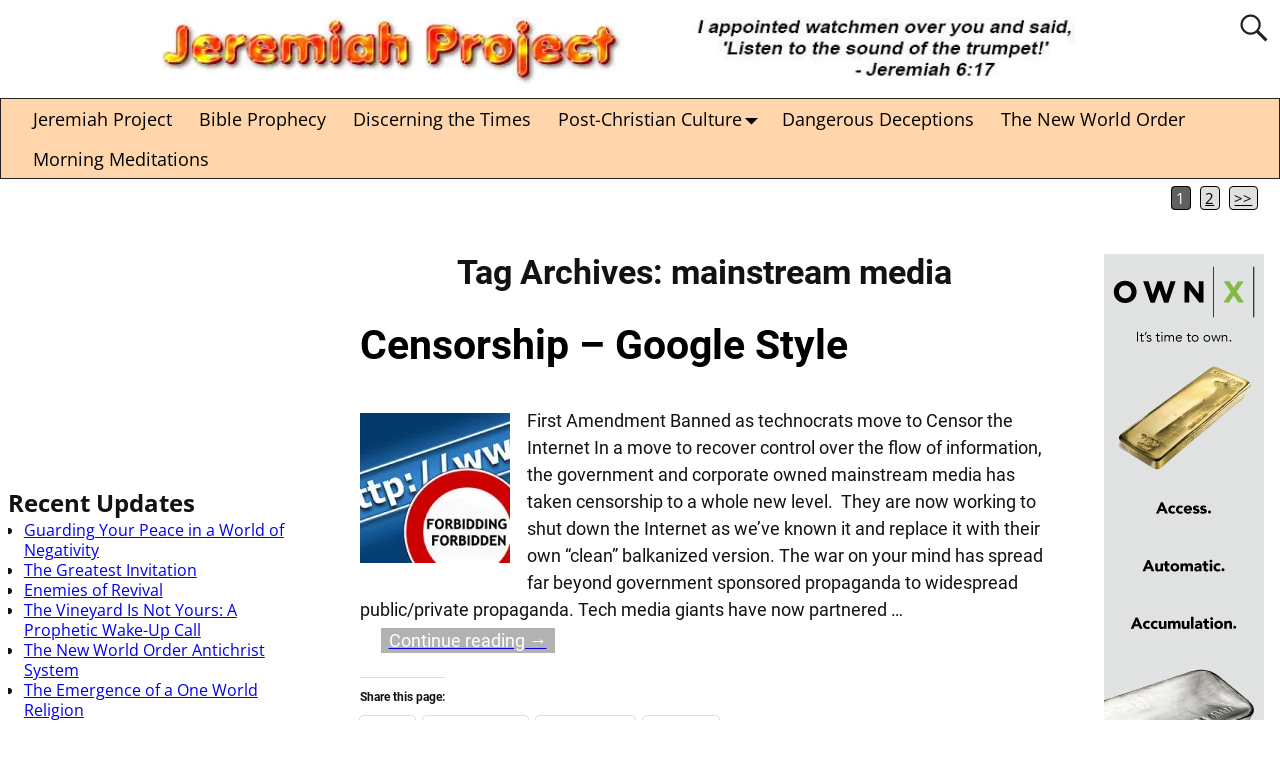

--- FILE ---
content_type: text/html; charset=UTF-8
request_url: https://www.jeremiahproject.com/tag/media/
body_size: 29392
content:
<!DOCTYPE html>
<html lang="en-US">
<head>
    <meta charset="UTF-8"/>
    <meta name='viewport' content='width=device-width,initial-scale=1.0' />

    <link rel="profile" href="//gmpg.org/xfn/11"/>
    <link rel="pingback" href=""/>

    <!-- Self-host Google Fonts -->
<link href='https://www.jeremiahproject.com/wp-content/themes/weaver-xtreme/assets/css/fonts/google/google-fonts.min.css?ver=6.7' rel='stylesheet' type='text/css'>
<meta name='robots' content='index, follow, max-image-preview:large, max-snippet:-1, max-video-preview:-1' />
	<style>img:is([sizes="auto" i], [sizes^="auto," i]) { contain-intrinsic-size: 3000px 1500px }</style>
	
	<!-- This site is optimized with the Yoast SEO plugin v26.2 - https://yoast.com/wordpress/plugins/seo/ -->
	<title>mainstream media Archives - Jeremiah Project</title>
	<link rel="canonical" href="https://www.jeremiahproject.com/tag/media/" />
	<link rel="next" href="https://www.jeremiahproject.com/tag/media/page/2/" />
	<meta property="og:locale" content="en_US" />
	<meta property="og:type" content="article" />
	<meta property="og:title" content="mainstream media Archives - Jeremiah Project" />
	<meta property="og:url" content="https://www.jeremiahproject.com/tag/media/" />
	<meta property="og:site_name" content="Jeremiah Project" />
	<meta name="twitter:card" content="summary_large_image" />
	<script type="application/ld+json" class="yoast-schema-graph">{"@context":"https://schema.org","@graph":[{"@type":"CollectionPage","@id":"https://www.jeremiahproject.com/tag/media/","url":"https://www.jeremiahproject.com/tag/media/","name":"mainstream media Archives - Jeremiah Project","isPartOf":{"@id":"https://www.jeremiahproject.com/#website"},"primaryImageOfPage":{"@id":"https://www.jeremiahproject.com/tag/media/#primaryimage"},"image":{"@id":"https://www.jeremiahproject.com/tag/media/#primaryimage"},"thumbnailUrl":"https://i0.wp.com/www.jeremiahproject.com/wp-content/uploads/2017/09/internet-censorship.jpg?fit=300%2C200&ssl=1","breadcrumb":{"@id":"https://www.jeremiahproject.com/tag/media/#breadcrumb"},"inLanguage":"en-US"},{"@type":"ImageObject","inLanguage":"en-US","@id":"https://www.jeremiahproject.com/tag/media/#primaryimage","url":"https://i0.wp.com/www.jeremiahproject.com/wp-content/uploads/2017/09/internet-censorship.jpg?fit=300%2C200&ssl=1","contentUrl":"https://i0.wp.com/www.jeremiahproject.com/wp-content/uploads/2017/09/internet-censorship.jpg?fit=300%2C200&ssl=1","width":300,"height":200,"caption":"internet censorship"},{"@type":"BreadcrumbList","@id":"https://www.jeremiahproject.com/tag/media/#breadcrumb","itemListElement":[{"@type":"ListItem","position":1,"name":"Home","item":"https://www.jeremiahproject.com/"},{"@type":"ListItem","position":2,"name":"mainstream media"}]},{"@type":"WebSite","@id":"https://www.jeremiahproject.com/#website","url":"https://www.jeremiahproject.com/","name":"Jeremiah Project","description":"Bible Prophecy","potentialAction":[{"@type":"SearchAction","target":{"@type":"EntryPoint","urlTemplate":"https://www.jeremiahproject.com/?s={search_term_string}"},"query-input":{"@type":"PropertyValueSpecification","valueRequired":true,"valueName":"search_term_string"}}],"inLanguage":"en-US"}]}</script>
	<!-- / Yoast SEO plugin. -->


<link rel='dns-prefetch' href='//secure.gravatar.com' />
<link rel='dns-prefetch' href='//stats.wp.com' />
<link rel='dns-prefetch' href='//v0.wordpress.com' />
<link rel='dns-prefetch' href='//widgets.wp.com' />
<link rel='dns-prefetch' href='//s0.wp.com' />
<link rel='dns-prefetch' href='//0.gravatar.com' />
<link rel='dns-prefetch' href='//1.gravatar.com' />
<link rel='dns-prefetch' href='//2.gravatar.com' />
<link rel='preconnect' href='//i0.wp.com' />
<link rel='preconnect' href='//c0.wp.com' />
<link rel='stylesheet' id='wp-block-library-css' href='https://c0.wp.com/c/6.8.3/wp-includes/css/dist/block-library/style.min.css' type='text/css' media='all' />
<style id='wp-block-library-theme-inline-css' type='text/css'>
.wp-block-audio :where(figcaption){color:#555;font-size:13px;text-align:center}.is-dark-theme .wp-block-audio :where(figcaption){color:#ffffffa6}.wp-block-audio{margin:0 0 1em}.wp-block-code{border:1px solid #ccc;border-radius:4px;font-family:Menlo,Consolas,monaco,monospace;padding:.8em 1em}.wp-block-embed :where(figcaption){color:#555;font-size:13px;text-align:center}.is-dark-theme .wp-block-embed :where(figcaption){color:#ffffffa6}.wp-block-embed{margin:0 0 1em}.blocks-gallery-caption{color:#555;font-size:13px;text-align:center}.is-dark-theme .blocks-gallery-caption{color:#ffffffa6}:root :where(.wp-block-image figcaption){color:#555;font-size:13px;text-align:center}.is-dark-theme :root :where(.wp-block-image figcaption){color:#ffffffa6}.wp-block-image{margin:0 0 1em}.wp-block-pullquote{border-bottom:4px solid;border-top:4px solid;color:currentColor;margin-bottom:1.75em}.wp-block-pullquote cite,.wp-block-pullquote footer,.wp-block-pullquote__citation{color:currentColor;font-size:.8125em;font-style:normal;text-transform:uppercase}.wp-block-quote{border-left:.25em solid;margin:0 0 1.75em;padding-left:1em}.wp-block-quote cite,.wp-block-quote footer{color:currentColor;font-size:.8125em;font-style:normal;position:relative}.wp-block-quote:where(.has-text-align-right){border-left:none;border-right:.25em solid;padding-left:0;padding-right:1em}.wp-block-quote:where(.has-text-align-center){border:none;padding-left:0}.wp-block-quote.is-large,.wp-block-quote.is-style-large,.wp-block-quote:where(.is-style-plain){border:none}.wp-block-search .wp-block-search__label{font-weight:700}.wp-block-search__button{border:1px solid #ccc;padding:.375em .625em}:where(.wp-block-group.has-background){padding:1.25em 2.375em}.wp-block-separator.has-css-opacity{opacity:.4}.wp-block-separator{border:none;border-bottom:2px solid;margin-left:auto;margin-right:auto}.wp-block-separator.has-alpha-channel-opacity{opacity:1}.wp-block-separator:not(.is-style-wide):not(.is-style-dots){width:100px}.wp-block-separator.has-background:not(.is-style-dots){border-bottom:none;height:1px}.wp-block-separator.has-background:not(.is-style-wide):not(.is-style-dots){height:2px}.wp-block-table{margin:0 0 1em}.wp-block-table td,.wp-block-table th{word-break:normal}.wp-block-table :where(figcaption){color:#555;font-size:13px;text-align:center}.is-dark-theme .wp-block-table :where(figcaption){color:#ffffffa6}.wp-block-video :where(figcaption){color:#555;font-size:13px;text-align:center}.is-dark-theme .wp-block-video :where(figcaption){color:#ffffffa6}.wp-block-video{margin:0 0 1em}:root :where(.wp-block-template-part.has-background){margin-bottom:0;margin-top:0;padding:1.25em 2.375em}
</style>
<style id='classic-theme-styles-inline-css' type='text/css'>
/*! This file is auto-generated */
.wp-block-button__link{color:#fff;background-color:#32373c;border-radius:9999px;box-shadow:none;text-decoration:none;padding:calc(.667em + 2px) calc(1.333em + 2px);font-size:1.125em}.wp-block-file__button{background:#32373c;color:#fff;text-decoration:none}
</style>
<link rel='stylesheet' id='mediaelement-css' href='https://c0.wp.com/c/6.8.3/wp-includes/js/mediaelement/mediaelementplayer-legacy.min.css' type='text/css' media='all' />
<link rel='stylesheet' id='wp-mediaelement-css' href='https://c0.wp.com/c/6.8.3/wp-includes/js/mediaelement/wp-mediaelement.min.css' type='text/css' media='all' />
<style id='jetpack-sharing-buttons-style-inline-css' type='text/css'>
.jetpack-sharing-buttons__services-list{display:flex;flex-direction:row;flex-wrap:wrap;gap:0;list-style-type:none;margin:5px;padding:0}.jetpack-sharing-buttons__services-list.has-small-icon-size{font-size:12px}.jetpack-sharing-buttons__services-list.has-normal-icon-size{font-size:16px}.jetpack-sharing-buttons__services-list.has-large-icon-size{font-size:24px}.jetpack-sharing-buttons__services-list.has-huge-icon-size{font-size:36px}@media print{.jetpack-sharing-buttons__services-list{display:none!important}}.editor-styles-wrapper .wp-block-jetpack-sharing-buttons{gap:0;padding-inline-start:0}ul.jetpack-sharing-buttons__services-list.has-background{padding:1.25em 2.375em}
</style>
<style id='global-styles-inline-css' type='text/css'>
:root{--wp--preset--aspect-ratio--square: 1;--wp--preset--aspect-ratio--4-3: 4/3;--wp--preset--aspect-ratio--3-4: 3/4;--wp--preset--aspect-ratio--3-2: 3/2;--wp--preset--aspect-ratio--2-3: 2/3;--wp--preset--aspect-ratio--16-9: 16/9;--wp--preset--aspect-ratio--9-16: 9/16;--wp--preset--color--black: #000000;--wp--preset--color--cyan-bluish-gray: #abb8c3;--wp--preset--color--white: #ffffff;--wp--preset--color--pale-pink: #f78da7;--wp--preset--color--vivid-red: #cf2e2e;--wp--preset--color--luminous-vivid-orange: #ff6900;--wp--preset--color--luminous-vivid-amber: #fcb900;--wp--preset--color--light-green-cyan: #7bdcb5;--wp--preset--color--vivid-green-cyan: #00d084;--wp--preset--color--pale-cyan-blue: #8ed1fc;--wp--preset--color--vivid-cyan-blue: #0693e3;--wp--preset--color--vivid-purple: #9b51e0;--wp--preset--gradient--vivid-cyan-blue-to-vivid-purple: linear-gradient(135deg,rgba(6,147,227,1) 0%,rgb(155,81,224) 100%);--wp--preset--gradient--light-green-cyan-to-vivid-green-cyan: linear-gradient(135deg,rgb(122,220,180) 0%,rgb(0,208,130) 100%);--wp--preset--gradient--luminous-vivid-amber-to-luminous-vivid-orange: linear-gradient(135deg,rgba(252,185,0,1) 0%,rgba(255,105,0,1) 100%);--wp--preset--gradient--luminous-vivid-orange-to-vivid-red: linear-gradient(135deg,rgba(255,105,0,1) 0%,rgb(207,46,46) 100%);--wp--preset--gradient--very-light-gray-to-cyan-bluish-gray: linear-gradient(135deg,rgb(238,238,238) 0%,rgb(169,184,195) 100%);--wp--preset--gradient--cool-to-warm-spectrum: linear-gradient(135deg,rgb(74,234,220) 0%,rgb(151,120,209) 20%,rgb(207,42,186) 40%,rgb(238,44,130) 60%,rgb(251,105,98) 80%,rgb(254,248,76) 100%);--wp--preset--gradient--blush-light-purple: linear-gradient(135deg,rgb(255,206,236) 0%,rgb(152,150,240) 100%);--wp--preset--gradient--blush-bordeaux: linear-gradient(135deg,rgb(254,205,165) 0%,rgb(254,45,45) 50%,rgb(107,0,62) 100%);--wp--preset--gradient--luminous-dusk: linear-gradient(135deg,rgb(255,203,112) 0%,rgb(199,81,192) 50%,rgb(65,88,208) 100%);--wp--preset--gradient--pale-ocean: linear-gradient(135deg,rgb(255,245,203) 0%,rgb(182,227,212) 50%,rgb(51,167,181) 100%);--wp--preset--gradient--electric-grass: linear-gradient(135deg,rgb(202,248,128) 0%,rgb(113,206,126) 100%);--wp--preset--gradient--midnight: linear-gradient(135deg,rgb(2,3,129) 0%,rgb(40,116,252) 100%);--wp--preset--font-size--small: 13px;--wp--preset--font-size--medium: 20px;--wp--preset--font-size--large: 36px;--wp--preset--font-size--x-large: 42px;--wp--preset--spacing--20: 0.44rem;--wp--preset--spacing--30: 0.67rem;--wp--preset--spacing--40: 1rem;--wp--preset--spacing--50: 1.5rem;--wp--preset--spacing--60: 2.25rem;--wp--preset--spacing--70: 3.38rem;--wp--preset--spacing--80: 5.06rem;--wp--preset--shadow--natural: 6px 6px 9px rgba(0, 0, 0, 0.2);--wp--preset--shadow--deep: 12px 12px 50px rgba(0, 0, 0, 0.4);--wp--preset--shadow--sharp: 6px 6px 0px rgba(0, 0, 0, 0.2);--wp--preset--shadow--outlined: 6px 6px 0px -3px rgba(255, 255, 255, 1), 6px 6px rgba(0, 0, 0, 1);--wp--preset--shadow--crisp: 6px 6px 0px rgba(0, 0, 0, 1);}:where(.is-layout-flex){gap: 0.5em;}:where(.is-layout-grid){gap: 0.5em;}body .is-layout-flex{display: flex;}.is-layout-flex{flex-wrap: wrap;align-items: center;}.is-layout-flex > :is(*, div){margin: 0;}body .is-layout-grid{display: grid;}.is-layout-grid > :is(*, div){margin: 0;}:where(.wp-block-columns.is-layout-flex){gap: 2em;}:where(.wp-block-columns.is-layout-grid){gap: 2em;}:where(.wp-block-post-template.is-layout-flex){gap: 1.25em;}:where(.wp-block-post-template.is-layout-grid){gap: 1.25em;}.has-black-color{color: var(--wp--preset--color--black) !important;}.has-cyan-bluish-gray-color{color: var(--wp--preset--color--cyan-bluish-gray) !important;}.has-white-color{color: var(--wp--preset--color--white) !important;}.has-pale-pink-color{color: var(--wp--preset--color--pale-pink) !important;}.has-vivid-red-color{color: var(--wp--preset--color--vivid-red) !important;}.has-luminous-vivid-orange-color{color: var(--wp--preset--color--luminous-vivid-orange) !important;}.has-luminous-vivid-amber-color{color: var(--wp--preset--color--luminous-vivid-amber) !important;}.has-light-green-cyan-color{color: var(--wp--preset--color--light-green-cyan) !important;}.has-vivid-green-cyan-color{color: var(--wp--preset--color--vivid-green-cyan) !important;}.has-pale-cyan-blue-color{color: var(--wp--preset--color--pale-cyan-blue) !important;}.has-vivid-cyan-blue-color{color: var(--wp--preset--color--vivid-cyan-blue) !important;}.has-vivid-purple-color{color: var(--wp--preset--color--vivid-purple) !important;}.has-black-background-color{background-color: var(--wp--preset--color--black) !important;}.has-cyan-bluish-gray-background-color{background-color: var(--wp--preset--color--cyan-bluish-gray) !important;}.has-white-background-color{background-color: var(--wp--preset--color--white) !important;}.has-pale-pink-background-color{background-color: var(--wp--preset--color--pale-pink) !important;}.has-vivid-red-background-color{background-color: var(--wp--preset--color--vivid-red) !important;}.has-luminous-vivid-orange-background-color{background-color: var(--wp--preset--color--luminous-vivid-orange) !important;}.has-luminous-vivid-amber-background-color{background-color: var(--wp--preset--color--luminous-vivid-amber) !important;}.has-light-green-cyan-background-color{background-color: var(--wp--preset--color--light-green-cyan) !important;}.has-vivid-green-cyan-background-color{background-color: var(--wp--preset--color--vivid-green-cyan) !important;}.has-pale-cyan-blue-background-color{background-color: var(--wp--preset--color--pale-cyan-blue) !important;}.has-vivid-cyan-blue-background-color{background-color: var(--wp--preset--color--vivid-cyan-blue) !important;}.has-vivid-purple-background-color{background-color: var(--wp--preset--color--vivid-purple) !important;}.has-black-border-color{border-color: var(--wp--preset--color--black) !important;}.has-cyan-bluish-gray-border-color{border-color: var(--wp--preset--color--cyan-bluish-gray) !important;}.has-white-border-color{border-color: var(--wp--preset--color--white) !important;}.has-pale-pink-border-color{border-color: var(--wp--preset--color--pale-pink) !important;}.has-vivid-red-border-color{border-color: var(--wp--preset--color--vivid-red) !important;}.has-luminous-vivid-orange-border-color{border-color: var(--wp--preset--color--luminous-vivid-orange) !important;}.has-luminous-vivid-amber-border-color{border-color: var(--wp--preset--color--luminous-vivid-amber) !important;}.has-light-green-cyan-border-color{border-color: var(--wp--preset--color--light-green-cyan) !important;}.has-vivid-green-cyan-border-color{border-color: var(--wp--preset--color--vivid-green-cyan) !important;}.has-pale-cyan-blue-border-color{border-color: var(--wp--preset--color--pale-cyan-blue) !important;}.has-vivid-cyan-blue-border-color{border-color: var(--wp--preset--color--vivid-cyan-blue) !important;}.has-vivid-purple-border-color{border-color: var(--wp--preset--color--vivid-purple) !important;}.has-vivid-cyan-blue-to-vivid-purple-gradient-background{background: var(--wp--preset--gradient--vivid-cyan-blue-to-vivid-purple) !important;}.has-light-green-cyan-to-vivid-green-cyan-gradient-background{background: var(--wp--preset--gradient--light-green-cyan-to-vivid-green-cyan) !important;}.has-luminous-vivid-amber-to-luminous-vivid-orange-gradient-background{background: var(--wp--preset--gradient--luminous-vivid-amber-to-luminous-vivid-orange) !important;}.has-luminous-vivid-orange-to-vivid-red-gradient-background{background: var(--wp--preset--gradient--luminous-vivid-orange-to-vivid-red) !important;}.has-very-light-gray-to-cyan-bluish-gray-gradient-background{background: var(--wp--preset--gradient--very-light-gray-to-cyan-bluish-gray) !important;}.has-cool-to-warm-spectrum-gradient-background{background: var(--wp--preset--gradient--cool-to-warm-spectrum) !important;}.has-blush-light-purple-gradient-background{background: var(--wp--preset--gradient--blush-light-purple) !important;}.has-blush-bordeaux-gradient-background{background: var(--wp--preset--gradient--blush-bordeaux) !important;}.has-luminous-dusk-gradient-background{background: var(--wp--preset--gradient--luminous-dusk) !important;}.has-pale-ocean-gradient-background{background: var(--wp--preset--gradient--pale-ocean) !important;}.has-electric-grass-gradient-background{background: var(--wp--preset--gradient--electric-grass) !important;}.has-midnight-gradient-background{background: var(--wp--preset--gradient--midnight) !important;}.has-small-font-size{font-size: var(--wp--preset--font-size--small) !important;}.has-medium-font-size{font-size: var(--wp--preset--font-size--medium) !important;}.has-large-font-size{font-size: var(--wp--preset--font-size--large) !important;}.has-x-large-font-size{font-size: var(--wp--preset--font-size--x-large) !important;}
:where(.wp-block-post-template.is-layout-flex){gap: 1.25em;}:where(.wp-block-post-template.is-layout-grid){gap: 1.25em;}
:where(.wp-block-columns.is-layout-flex){gap: 2em;}:where(.wp-block-columns.is-layout-grid){gap: 2em;}
:root :where(.wp-block-pullquote){font-size: 1.5em;line-height: 1.6;}
</style>
<link rel='stylesheet' id='atw-posts-style-sheet-css' href='https://www.jeremiahproject.com/wp-content/plugins/show-posts/atw-posts-style.min.css' type='text/css' media='all' />
<link rel='stylesheet' id='atw-flex-style-sheet-css' href='https://www.jeremiahproject.com/wp-content/plugins/show-sliders/flex/css/atwflexslider.min.css' type='text/css' media='screen' />
<link rel='stylesheet' id='jetpack_likes-css' href='https://c0.wp.com/p/jetpack/15.1.1/modules/likes/style.css' type='text/css' media='all' />
<link rel='stylesheet' id='weaverx-font-sheet-css' href='https://www.jeremiahproject.com/wp-content/themes/weaver-xtreme/assets/css/fonts.min.css' type='text/css' media='all' />
<link rel='stylesheet' id='weaverx-style-sheet-css' href='https://www.jeremiahproject.com/wp-content/themes/weaver-xtreme/assets/css/style-weaverx.min.css' type='text/css' media='all' />
<style id='weaverx-style-sheet-inline-css' type='text/css'>
#wrapper{max-width:9999px}@media (min-width:1188px){.weaverx-sb-one-column .alignwide,#header .alignwide,#header.alignwide,#colophon.alignwide,#colophon .alignwide,#container .alignwide,#container.alignwide,#wrapper .alignwide,#wrapper.alignwide,#infobar .alignwide,.alignwide{margin-left:inherit;margin-right:inherit;max-width:none;width:100%}}@media (max-width:1187px){.alignwide{margin-left:inherit;margin-right:inherit;max-width:none;width:100%}}@media (min-width:10798px){.weaverx-sb-one-column .alignwide,#header .alignwide,#header.alignwide,#colophon.alignwide,#colophon .alignwide,#container .alignwide,#container.alignwide,#wrapper .alignwide,#wrapper.alignwide,#infobar .alignwide,.alignwide{margin-left:calc(50% - 46vw);margin-right:calc(50% - 46vw);max-width:10000px;width:92vw}}@media (max-width:10797px){.alignwide{margin-left:0 !important;margin-right:0 !important;max-width:100% !important;width:100% !important}}a,.wrapper a{text-decoration:underline}.content a{text-decoration:underline}#branding #header-image img{float:left}/* float-left*/.weaverx-theme-menu .current_page_item >a,.weaverx-theme-menu .current-menu-item >a,.weaverx-theme-menu .current-cat >a{font-weight:bold}.entry-summary,.entry-content{padding-top:.25000em}.single #nav-above{display:none;margin:0}.single #nav-below{display:none;margin:0}body{background-color:#FFFFFF}.menu-primary .wvrx-menu-container,.menu-primary .site-title-on-menu,.menu-primary .site-title-on-menu a{background-color:#FFD5AB}.menu-primary .wvrx-menu-container,.menu-primary .site-title-on-menu,.menu-primary .site-title-on-menu a{color:#000000}.menu-secondary .wvrx-menu-container{background-color:#D9D9D9}.menu-secondary .wvrx-menu-container{color:#333333}.menu-primary .wvrx-menu ul li a,.menu-primary .wvrx-menu ul.mega-menu li{background-color:#BABABA}.menu-primary .wvrx-menu ul li a,.menu-primary .wvrx-menu ul.mega-menu li{color:#333333}.menu-secondary .wvrx-menu ul li a,.menu-secondary .wvrx-menu ul.mega-menu li{background-color:#BABABA}.menu-secondary .wvrx-menu ul li a,.menu-secondary .wvrx-menu ul.mega-menu li{color:#333333}.menu-primary .wvrx-menu >li >a{color:#000000}.menu-primary .wvrx-menu >li >a:hover{color:#FFFFFF !important}.menu-primary .wvrx-menu >li >a:hover{background-color:#000000 !important}.menu-secondary .wvrx-menu >li >a{color:#333333}.menu-secondary .wvrx-menu >li >a:hover{background-color:#C9C9C9 !important}.menu-primary .wvrx-menu ul li a{color:#333333}.menu-primary .wvrx-menu ul li a:hover{background-color:#C9C9C9 !important}.menu-secondary .wvrx-menu ul li a{color:#333333}.menu-secondary .wvrx-menu ul li a:hover{background-color:#C9C9C9 !important}.menu-primary .menu-toggle-button{color:#000000}@media( min-width:768px){.menu-primary .wvrx-menu a{border-right:1px solid inherit}.menu-primary ul.wvrx-menu >li:first-child{border-left:1px solid inherit}.menu-primary .wvrx-menu ul >li:first-child{border-top:1px solid inherit}.menu-primary .wvrx-menu ul a{border-top:none;border-left:none;border-right:none;border-bottom:1px solid inherit}.menu-primary .wvrx-menu,.menu-primary .wvrx-menu-container{text-align:left}}.menu-primary .menu-arrows .toggle-submenu:after{color:#000000}.menu-primary .menu-arrows ul .toggle-submenu:after{color:#000000}.menu-primary .menu-arrows.is-mobile-menu.menu-arrows ul a .toggle-submenu:after{color:#000000}.menu-primary .menu-arrows ul .toggle-submenu:after{color:#333333}.menu-secondary .menu-toggle-button{color:#333333}@media( min-width:768px){.menu-secondary .wvrx-menu a{border-right:1px solid inherit}.menu-secondary ul.wvrx-menu >li:first-child{border-left:1px solid inherit}.menu-secondary .wvrx-menu ul >li:first-child{border-top:1px solid inherit}.menu-secondary .wvrx-menu ul a{border-top:none;border-left:none;border-right:none;border-bottom:1px solid inherit}.menu-secondary .wvrx-menu,.menu-secondary .wvrx-menu-container{text-align:center;line-height:0}}.menu-secondary .menu-arrows .toggle-submenu:after{color:#333333}.menu-secondary .menu-arrows ul .toggle-submenu:after{color:#333333}.menu-secondary .menu-arrows.is-mobile-menu.menu-arrows ul a .toggle-submenu:after{color:#333333}.menu-secondary .menu-arrows ul .toggle-submenu:after{color:#333333}@media( min-width:768px){.menu-extra .wvrx-menu,.menu-extra .wvrx-menu-container{text-align:left}}@media screen and ( min-width:768px){.l-sb-right-split{width:15.00000%}.l-sb-right-split-lm{width:14.00000%;margin-left:1.00000%}.l-content-ssb{width:60.00000%;margin-left:25.00000%}.l-content-ssb-m{width:58.00000%;margin-left:26.00000%;margin-right:1.00000%}.l-content-ssbs{width:60.00000%}.l-content-ssbs-m{width:58.00000%;margin-left:1.00000%;margin-right:1.00000%}.l-sb-left-split{margin-left:-85.00000%;width:25.00000%}.l-sb-left-split-top{width:25.00000%}.l-sb-left-split-rm{margin-left:-85.00000%;width:24.00000%}.l-sb-left-split-top-rm{margin-right:1.00000%;width:24.00000%}}.l-widget-area-top{width:95%}@media (max-width:580px){.l-widget-area-top{width:100%}}.l-widget-area-bottom{width:100%}@media (max-width:580px){.l-widget-area-bottom{width:100%}}#container{width:100%}@media (max-width:580px){#container{width:100%}}.widget-area-top{background-color:#FFFFFF}.widget-area-bottom{background-color:#FFFFFF}#header{background-color:#FFFFFF}#colophon{background-color:#FFFFFF}#footer-widget-area{background-color:#FFFFFF}.widget-area-footer{background-color:#FFFFFF}#wrapper{background-color:#FFFFFF}#wrapper{color:#121212}.post-area{padding-left:2.00000%}.post-area{padding-right:2.00000%}.menu-primary .wvrx-menu-container .search-form .search-submit{color:#000000}#wrapper .search-form .search-submit{color:#121212}.post-title{margin-bottom:.1em}#inject_fixedtop,#inject_fixedbottom,.wvrx-fixedtop,.wvrx-fixonscroll{max-width:9999px}@media ( max-width:9999px){.wvrx-fixedtop,.wvrx-fixonscroll,#inject_fixedtop,#inject_fixedbottom{left:0;margin-left:0 !important;margin-right:0 !important}}@media ( min-width:9999px){#inject_fixedtop{margin-left:-0px;margin-right:-0px}.wvrx-fixedtop,.wvrx-fixonscroll{margin-left:0;margin-right:calc( 0 - 0 - 0 )}}@media ( min-width:9999px){#inject_fixedbottom{margin-left:-0px;margin-right:-0px}}#content{}#content .entry-content{max-width:940px;margin-left:auto;margin-right:auto;padding-left:2%;padding-right:2%}.post-area{}.post-area{max-width:100%}.post-area .entry-summary,.post-area .entry-content{max-width:940px;margin-left:auto;margin-right:auto}.page-title{text-align:center;padding-bottom:.5em;;max-width:95%;margin-left:auto;margin-right:auto;margin-top:1em}.blog .sticky{max-width:100%}/* Custom CSS rules for Plain full width sub-theme */#container .nav-previous a,#container .nav-next a,.more-msg,.form-submit input{background-color:rgba(0,0,0,.3);color:#FFF;padding:2px 8px;line-height:2;margin-left:3%;margin-right:3%}
</style>
<link rel='stylesheet' id='sharedaddy-css' href='https://c0.wp.com/p/jetpack/15.1.1/modules/sharedaddy/sharing.css' type='text/css' media='all' />
<link rel='stylesheet' id='social-logos-css' href='https://c0.wp.com/p/jetpack/15.1.1/_inc/social-logos/social-logos.min.css' type='text/css' media='all' />
<script type="text/javascript" src="https://c0.wp.com/c/6.8.3/wp-includes/js/jquery/jquery.min.js" id="jquery-core-js"></script>
<script type="text/javascript" src="https://c0.wp.com/c/6.8.3/wp-includes/js/jquery/jquery-migrate.min.js" id="jquery-migrate-js"></script>
<script type="text/javascript" id="weaver-xtreme-JSLib-js-extra">
/* <![CDATA[ */
var wvrxOpts = {"useSmartMenus":"0","menuAltswitch":"767","mobileAltLabel":"","primaryScroll":"scroll-fix","primaryMove":"0","secondaryScroll":"none","secondaryMove":"0","headerVideoClass":"has-header-video"};
/* ]]> */
</script>
<script type="text/javascript" src="https://www.jeremiahproject.com/wp-content/themes/weaver-xtreme/assets/js/weaverxjslib.min.js" id="weaver-xtreme-JSLib-js"></script>
<link rel="https://api.w.org/" href="https://www.jeremiahproject.com/wp-json/" /><link rel="alternate" title="JSON" type="application/json" href="https://www.jeremiahproject.com/wp-json/wp/v2/tags/36" />	<style>img#wpstats{display:none}</style>
		<!-- Weaver Xtreme 6.7 ( 121 ) Plain - Full width-V-120 --> <!-- Weaver Xtreme Theme Support 6.5.1 --> 
<!-- End of Weaver Xtreme options -->
</head>
<!-- **** body **** -->
<body class="archive tag tag-media tag-36 wp-embed-responsive wp-theme-weaver-xtreme single-author not-logged-in weaverx-theme-body wvrx-not-safari is-menu-desktop is-menu-default weaverx-page-tag weaverx-sb-split weaverx-has-sb has-posts" itemtype="https://schema.org/WebPage" itemscope>

<a href="#page-bottom"
   id="page-top">&darr;</a> <!-- add custom CSS to use this page-bottom link -->
<div id="wvrx-page-width">&nbsp;</div>
<!--googleoff: all-->
<noscript><p
            style="border:1px solid red;font-size:14px;background-color:pink;padding:5px;margin-left:auto;margin-right:auto;max-width:640px;text-align:center;">
        JAVASCRIPT IS DISABLED. Please enable JavaScript on your browser to best view this site.</p>
</noscript>
<!--googleon: all--><!-- displayed only if JavaScript disabled -->

<div id="wrapper" class="wrapper l-font-size font-inherit align-center">
<div class="clear-preheader clear-both"></div>
<div id="header" class="header font-inherit header-as-img">
<div id="header-inside" class="block-inside"><header id="branding" itemtype="https://schema.org/WPHeader" itemscope>
    <div id='title-tagline' class='clearfix  '>
    <h1 id="site-title"
        class="hide font-inherit"><a
                href="https://www.jeremiahproject.com/" title="Jeremiah Project"
                rel="home">
            Jeremiah Project</a></h1>

            <div id="header-search"
             class="hide-none"><form role="search"       method="get" class="search-form" action="https://www.jeremiahproject.com/">
    <label for="search-form-1">
        <span class="screen-reader-text">Search for:</span>
        <input type="search" id="search-form-1" class="search-field"
               placeholder="Search for:" value=""
               name="s"/>
    </label>
    <button type="submit" class="search-submit"><span class="genericon genericon-search"></span>
    </button>

</form>

</div><h2 id="site-tagline" class="hide"><span  class="font-inherit">Bible Prophecy</span></h2>    </div><!-- /.title-tagline -->
<div id="header-image" class="header-image header-image-type-std"><a href="https://www.jeremiahproject.com/" rel="home"><div id="wp-custom-header" class="wp-custom-header"><img src="https://www.jeremiahproject.com/wp-content/uploads/2017/01/cropped-ProjectHeader.jpg" width="1200" height="92" alt="" srcset="https://i0.wp.com/www.jeremiahproject.com/wp-content/uploads/2017/01/cropped-ProjectHeader.jpg?w=1200&amp;ssl=1 1200w, https://i0.wp.com/www.jeremiahproject.com/wp-content/uploads/2017/01/cropped-ProjectHeader.jpg?resize=300%2C23&amp;ssl=1 300w, https://i0.wp.com/www.jeremiahproject.com/wp-content/uploads/2017/01/cropped-ProjectHeader.jpg?resize=768%2C59&amp;ssl=1 768w, https://i0.wp.com/www.jeremiahproject.com/wp-content/uploads/2017/01/cropped-ProjectHeader.jpg?resize=1024%2C79&amp;ssl=1 1024w" sizes="(max-width: 1200px) 100vw, 1200px" decoding="async" fetchpriority="high" /></div>        </a> 
</div><!-- #header-image -->
<div class="clear-branding clear-both"></div>        </header><!-- #branding -->
        <div class="clear-menu-primary clear-both"></div>

<div id="nav-primary" class="menu-primary menu-primary-standard menu-type-standard" itemtype="https://schema.org/SiteNavigationElement" itemscope>
<div class="wvrx-menu-container font-inherit border"><div class="wvrx-menu-clear"></div><ul id="menu-main-menu" class="weaverx-theme-menu wvrx-menu menu-hover menu-alignleft"><li id="menu-item-52" class="menu-item menu-item-type-post_type menu-item-object-page menu-item-home menu-item-52"><a href="https://www.jeremiahproject.com/">Jeremiah Project</a></li>
<li id="menu-item-51" class="menu-item menu-item-type-post_type menu-item-object-page menu-item-51"><a href="https://www.jeremiahproject.com/bible-prophecy/">Bible Prophecy</a></li>
<li id="menu-item-50" class="menu-item menu-item-type-post_type menu-item-object-page menu-item-50"><a href="https://www.jeremiahproject.com/signs-of-the-times/">Discerning the Times</a></li>
<li id="menu-item-399" class="menu-item menu-item-type-post_type menu-item-object-page menu-item-has-children menu-item-399"><a href="https://www.jeremiahproject.com/living-post-christian-culture/">Post-Christian Culture</a>
<ul class="sub-menu sub-menu-depth-0">
	<li id="menu-item-13654" class="menu-item menu-item-type-post_type menu-item-object-post menu-item-13654"><a href="https://www.jeremiahproject.com/culture-war/how-should-we-then-live/">How Should We Then Live?</a></li>
</ul>
</li>
<li id="menu-item-306" class="menu-item menu-item-type-post_type menu-item-object-page menu-item-306"><a href="https://www.jeremiahproject.com/dangerous-deceptions/">Dangerous Deceptions</a></li>
<li id="menu-item-141" class="menu-item menu-item-type-post_type menu-item-object-page menu-item-141"><a href="https://www.jeremiahproject.com/the-new-world-order/">The New World Order</a></li>
<li id="menu-item-10741" class="menu-item menu-item-type-taxonomy menu-item-object-category menu-item-10741"><a href="https://www.jeremiahproject.com/category/morning-meditation/">Morning Meditations</a></li>
</ul><div style="clear:both;"></div></div></div><div class='clear-menu-primary-end' style='clear:both;'></div><!-- /.menu-primary -->


</div></div><div class='clear-header-end clear-both'></div><!-- #header-inside,#header -->

<div id="container" class="container container-tag relative font-inherit"><div id="container-inside" class="block-inside">

    <div id="infobar" class="font-inherit">
          <span id="breadcrumbs"></span>        <span class='infobar_right'>
<span id="infobar_paginate"><span aria-current="page" class="page-numbers current">1</span>
<a class="page-numbers" href="https://www.jeremiahproject.com/tag/media/page/2/">2</a>
<a class="next page-numbers" href="https://www.jeremiahproject.com/tag/media/page/2/">&gt;&gt;</a></span>
	</span></div>
    <div class="clear-info-bar-end" style="clear:both;">
    </div><!-- #infobar -->

    <div id="content" role="main" class="content l-content-ssb m-full s-full font-roboto" itemtype="https://schema.org/Blog" itemscope> <!-- tag -->

    <header class="page-header">
        		<h1 class="page-title archive-title entry-title title-tag"><span class="font-inherit"><span class="title-tag-label">Tag Archives: </span><span class="archive-info">mainstream media</span></span></h1>
		    </header>

    			<nav id="nav-above">
				<h3 class="assistive-text">Post navigation</h3>
									<div class="nav-previous"><a href="https://www.jeremiahproject.com/tag/media/page/2/" ><span class="meta-nav">&larr;</span> Older posts</a></div>
					<div class="nav-next"></div>
							</nav>
			<div class="clear-nav-id clear-both"></div><!-- #nav-above -->
			<div class="wvrx-posts">

    <article id="post-1361" class="content-default post-area post-fi-content-top post-odd post-order-1 post-author-id-3 font-inherit post-1361 post type-post status-publish format-standard has-post-thumbnail hentry category-culture-war tag-1st-amendment tag-alex-jones tag-censorship tag-donald-trump tag-facebook tag-free-speech tag-google tag-media tag-new-world-order tag-public-private-partnership tag-search tag-shadow-banning tag-social-media tag-twitter tag-youtube" itemtype="https://schema.org/BlogPosting" itemscope itemprop="blogPost"><!-- POST: standard -->
    <header class="entry-header">
        <h2  class="post-title entry-title xl-font-size-title font-inherit" itemprop="headline name">		<a href="https://www.jeremiahproject.com/culture-war/censorship-google-style/" title="Permalink to Censorship &#8211; Google Style" rel="bookmark">Censorship &#8211; Google Style</a>
		</h2>
<div class="entry-meta ">
<meta itemprop="datePublished" content="2024-10-28T09:46:05-05:00"/>
<meta itemprop="dateModified" content="2025-09-23T09:18:26-05:00"/>
<span style="display:none" itemscope itemprop="publisher" itemtype="https://schema.org/Organization"><span itemprop="name">Jeremiah Project</span><!-- no logo defined --></span>
<span class="meta-info-wrap post-hide-date post-hide-author post-hide-permalink entry-meta-gicons  font-inherit">
<span class="sep posted-on">Posted on </span><a href="https://www.jeremiahproject.com/culture-war/censorship-google-style/" title="9:46 am" rel="bookmark"><time class="entry-date" datetime="2024-10-28T09:46:05-05:00">October 28, 2024</time></a><span class="by-author"> <span class="sep"> by </span> <span class="author vcard"><a class="url fn n" href="https://www.jeremiahproject.com/author/overthetop/" title="View all posts by Vic Bilson" rel="author"><span itemtype="https://schema.org/Person" itemscope itemprop="author"><span itemprop="name">Vic Bilson</span></span></a></span></span><time class="updated" datetime="2025-09-23T09:18:26-05:00">September 23, 2025</time>
</span><!-- .entry-meta-icons --></div><!-- /entry-meta -->
    </header><!-- .entry-header -->

        <div class="entry-summary clearfix">

<a class="wvrx-fi-link" href="https://www.jeremiahproject.com/culture-war/censorship-google-style/"><span itemtype="https://schema.org/ImageObject" itemprop="image" itemscope><img width="150" height="150" itemprop="url" src="https://i0.wp.com/www.jeremiahproject.com/wp-content/uploads/2017/09/internet-censorship.jpg?resize=150%2C150&amp;ssl=1" class="featured-image fi-post_excerpt-content-top fi-content-top hide-none fi-alignleft wp-post-image" alt="internet censorship" decoding="async" srcset="https://i0.wp.com/www.jeremiahproject.com/wp-content/uploads/2017/09/internet-censorship.jpg?resize=150%2C150&amp;ssl=1 150w, https://i0.wp.com/www.jeremiahproject.com/wp-content/uploads/2017/09/internet-censorship.jpg?zoom=2&amp;resize=150%2C150&amp;ssl=1 300w" sizes="(max-width: 150px) 100vw, 150px" data-attachment-id="1717" data-permalink="https://www.jeremiahproject.com/culture-war/censorship-google-style/attachment/internet-censorship/" data-orig-file="https://i0.wp.com/www.jeremiahproject.com/wp-content/uploads/2017/09/internet-censorship.jpg?fit=300%2C200&amp;ssl=1" data-orig-size="300,200" data-comments-opened="1" data-image-meta="{&quot;aperture&quot;:&quot;0&quot;,&quot;credit&quot;:&quot;&quot;,&quot;camera&quot;:&quot;&quot;,&quot;caption&quot;:&quot;&quot;,&quot;created_timestamp&quot;:&quot;0&quot;,&quot;copyright&quot;:&quot;&quot;,&quot;focal_length&quot;:&quot;0&quot;,&quot;iso&quot;:&quot;0&quot;,&quot;shutter_speed&quot;:&quot;0&quot;,&quot;title&quot;:&quot;&quot;,&quot;orientation&quot;:&quot;0&quot;}" data-image-title="internet-censorship" data-image-description="" data-image-caption="" data-medium-file="https://i0.wp.com/www.jeremiahproject.com/wp-content/uploads/2017/09/internet-censorship.jpg?fit=300%2C200&amp;ssl=1" data-large-file="https://i0.wp.com/www.jeremiahproject.com/wp-content/uploads/2017/09/internet-censorship.jpg?fit=300%2C200&amp;ssl=1" /></span></a>
<p>First Amendment Banned as technocrats move to Censor the Internet In a move to recover control over the flow of information, the government and corporate owned mainstream media has taken censorship to a whole new level.  They are now working to shut down the Internet as we&#8217;ve known it and replace it with their own &#8220;clean&#8221; balkanized version. The war on your mind has spread far beyond government sponsored propaganda to widespread public/private propaganda. Tech media giants have now partnered <span class="excerpt-dots">&hellip;</span> <a class="more-link" href="https://www.jeremiahproject.com/culture-war/censorship-google-style/"><span class="more-msg">Continue reading &rarr;</span></a></p>
<div class="sharedaddy sd-sharing-enabled"><div class="robots-nocontent sd-block sd-social sd-social-icon-text sd-sharing"><h3 class="sd-title">Share this page:</h3><div class="sd-content"><ul><li class="share-twitter"><a rel="nofollow noopener noreferrer"
				data-shared="sharing-twitter-1361"
				class="share-twitter sd-button share-icon"
				href="https://www.jeremiahproject.com/culture-war/censorship-google-style/?share=twitter"
				target="_blank"
				aria-labelledby="sharing-twitter-1361"
				>
				<span id="sharing-twitter-1361" hidden>Click to share on X (Opens in new window)</span>
				<span>X</span>
			</a></li><li class="share-facebook"><a rel="nofollow noopener noreferrer"
				data-shared="sharing-facebook-1361"
				class="share-facebook sd-button share-icon"
				href="https://www.jeremiahproject.com/culture-war/censorship-google-style/?share=facebook"
				target="_blank"
				aria-labelledby="sharing-facebook-1361"
				>
				<span id="sharing-facebook-1361" hidden>Click to share on Facebook (Opens in new window)</span>
				<span>Facebook</span>
			</a></li><li class="share-linkedin"><a rel="nofollow noopener noreferrer"
				data-shared="sharing-linkedin-1361"
				class="share-linkedin sd-button share-icon"
				href="https://www.jeremiahproject.com/culture-war/censorship-google-style/?share=linkedin"
				target="_blank"
				aria-labelledby="sharing-linkedin-1361"
				>
				<span id="sharing-linkedin-1361" hidden>Click to share on LinkedIn (Opens in new window)</span>
				<span>LinkedIn</span>
			</a></li><li class="share-print"><a rel="nofollow noopener noreferrer"
				data-shared="sharing-print-1361"
				class="share-print sd-button share-icon"
				href="https://www.jeremiahproject.com/culture-war/censorship-google-style/?share=print"
				target="_blank"
				aria-labelledby="sharing-print-1361"
				>
				<span id="sharing-print-1361" hidden>Click to print (Opens in new window)</span>
				<span>Print</span>
			</a></li><li class="share-end"></li></ul></div></div></div>        </div><!-- .entry-summary -->
        
    <footer class="entry-utility"><!-- bottom meta -->
        
<div class="meta-info-wrap post-hide-date post-hide-author post-hide-permalink entry-meta-gicons  font-inherit">
<span class="cat-links"><span class="entry-utility-prep entry-utility-prep-cat-links">Posted in</span> <a href="https://www.jeremiahproject.com/category/culture-war/" rel="category tag">Culture War</a></span><span class="sep"> | </span><span class="tag-links"><span class="entry-utility-prep entry-utility-prep-tag-links">Tagged</span> <a href="https://www.jeremiahproject.com/tag/1st-amendment/" rel="tag">1st Amendment</a>, <a href="https://www.jeremiahproject.com/tag/alex-jones/" rel="tag">Alex Jones</a>, <a href="https://www.jeremiahproject.com/tag/censorship/" rel="tag">censorship</a>, <a href="https://www.jeremiahproject.com/tag/donald-trump/" rel="tag">Donald Trump</a>, <a href="https://www.jeremiahproject.com/tag/facebook/" rel="tag">Facebook</a>, <a href="https://www.jeremiahproject.com/tag/free-speech/" rel="tag">free speech</a>, <a href="https://www.jeremiahproject.com/tag/google/" rel="tag">Google</a>, <a href="https://www.jeremiahproject.com/tag/media/" rel="tag">mainstream media</a>, <a href="https://www.jeremiahproject.com/tag/new-world-order/" rel="tag">new world order</a>, <a href="https://www.jeremiahproject.com/tag/public-private-partnership/" rel="tag">public private partnership</a>, <a href="https://www.jeremiahproject.com/tag/search/" rel="tag">search</a>, <a href="https://www.jeremiahproject.com/tag/shadow-banning/" rel="tag">shadow banning</a>, <a href="https://www.jeremiahproject.com/tag/social-media/" rel="tag">social media</a>, <a href="https://www.jeremiahproject.com/tag/twitter/" rel="tag">twitter</a>, <a href="https://www.jeremiahproject.com/tag/youtube/" rel="tag">YouTube</a></span>
</div><!-- .entry-meta-icons -->
    </footer><!-- #entry-utility -->
        <div class="clear-post-end" style="clear:both;"></div>
<link itemprop="mainEntityOfPage" href="https://www.jeremiahproject.com/culture-war/censorship-google-style/" />    </article><!-- /#post-1361 -->


    <article id="post-2345" class="content-default post-area post-fi-content-top post-even post-order-2 post-author-id-3 font-inherit post-2345 post type-post status-publish format-standard has-post-thumbnail hentry category-new-world-order tag-club-of-rome tag-conspiracy-theory tag-environmental-crisis tag-healthcare tag-insurance tag-media tag-mayer-rothschild tag-money tag-silver tag-thomas-malthus" itemtype="https://schema.org/BlogPosting" itemscope itemprop="blogPost"><!-- POST: standard -->
    <header class="entry-header">
        <h2  class="post-title entry-title xl-font-size-title font-inherit" itemprop="headline name">		<a href="https://www.jeremiahproject.com/new-world-order/following-the-the-money-trail/" title="Permalink to Following the The Money Trail" rel="bookmark">Following the The Money Trail</a>
		</h2>
<div class="entry-meta ">
<meta itemprop="datePublished" content="2024-02-24T10:02:56-05:00"/>
<meta itemprop="dateModified" content="2024-08-26T13:07:37-05:00"/>
<span style="display:none" itemscope itemprop="publisher" itemtype="https://schema.org/Organization"><span itemprop="name">Jeremiah Project</span><!-- no logo defined --></span>
<span class="meta-info-wrap post-hide-date post-hide-author post-hide-permalink entry-meta-gicons  font-inherit">
<span class="sep posted-on">Posted on </span><a href="https://www.jeremiahproject.com/new-world-order/following-the-the-money-trail/" title="10:02 am" rel="bookmark"><time class="entry-date" datetime="2024-02-24T10:02:56-05:00">February 24, 2024</time></a><span class="by-author"> <span class="sep"> by </span> <span class="author vcard"><a class="url fn n" href="https://www.jeremiahproject.com/author/overthetop/" title="View all posts by Vic Bilson" rel="author"><span itemtype="https://schema.org/Person" itemscope itemprop="author"><span itemprop="name">Vic Bilson</span></span></a></span></span><time class="updated" datetime="2024-08-26T13:07:37-05:00">August 26, 2024</time>
</span><!-- .entry-meta-icons --></div><!-- /entry-meta -->
    </header><!-- .entry-header -->

        <div class="entry-summary clearfix">

<a class="wvrx-fi-link" href="https://www.jeremiahproject.com/new-world-order/following-the-the-money-trail/"><span itemtype="https://schema.org/ImageObject" itemprop="image" itemscope><img width="150" height="150" itemprop="url" src="https://i0.wp.com/www.jeremiahproject.com/wp-content/uploads/2017/03/financialwizard.gif?resize=150%2C150&amp;ssl=1" class="featured-image fi-post_excerpt-content-top fi-content-top hide-none fi-alignleft wp-post-image" alt="financial wizard" decoding="async" data-attachment-id="808" data-permalink="https://www.jeremiahproject.com/new-world-order/manufactured-prosperity/attachment/financialwizard/" data-orig-file="https://i0.wp.com/www.jeremiahproject.com/wp-content/uploads/2017/03/financialwizard.gif?fit=275%2C193&amp;ssl=1" data-orig-size="275,193" data-comments-opened="1" data-image-meta="{&quot;aperture&quot;:&quot;0&quot;,&quot;credit&quot;:&quot;&quot;,&quot;camera&quot;:&quot;&quot;,&quot;caption&quot;:&quot;&quot;,&quot;created_timestamp&quot;:&quot;0&quot;,&quot;copyright&quot;:&quot;&quot;,&quot;focal_length&quot;:&quot;0&quot;,&quot;iso&quot;:&quot;0&quot;,&quot;shutter_speed&quot;:&quot;0&quot;,&quot;title&quot;:&quot;&quot;,&quot;orientation&quot;:&quot;0&quot;}" data-image-title="financialwizard" data-image-description="" data-image-caption="" data-medium-file="https://i0.wp.com/www.jeremiahproject.com/wp-content/uploads/2017/03/financialwizard.gif?fit=275%2C193&amp;ssl=1" data-large-file="https://i0.wp.com/www.jeremiahproject.com/wp-content/uploads/2017/03/financialwizard.gif?fit=275%2C193&amp;ssl=1" /></span></a>
<p>&#8220;Give me control of a nation&#8217;s money and I care not who makes her laws.&#8221; &#8211; Mayer Rothschild &#8230; And, so it goes. The enemies to your freedom do not necessarily lurk behind closed doors in Washington D.C. (although you will find many there), nor are they necessarily engaged in some nefarious conspiracy plotting the overthrow of government. No, the enemies of your freedom live next door and are found in every city and town in America. As the cartoon <span class="excerpt-dots">&hellip;</span> <a class="more-link" href="https://www.jeremiahproject.com/new-world-order/following-the-the-money-trail/"><span class="more-msg">Continue reading &rarr;</span></a></p>
<div class="sharedaddy sd-sharing-enabled"><div class="robots-nocontent sd-block sd-social sd-social-icon-text sd-sharing"><h3 class="sd-title">Share this page:</h3><div class="sd-content"><ul><li class="share-twitter"><a rel="nofollow noopener noreferrer"
				data-shared="sharing-twitter-2345"
				class="share-twitter sd-button share-icon"
				href="https://www.jeremiahproject.com/new-world-order/following-the-the-money-trail/?share=twitter"
				target="_blank"
				aria-labelledby="sharing-twitter-2345"
				>
				<span id="sharing-twitter-2345" hidden>Click to share on X (Opens in new window)</span>
				<span>X</span>
			</a></li><li class="share-facebook"><a rel="nofollow noopener noreferrer"
				data-shared="sharing-facebook-2345"
				class="share-facebook sd-button share-icon"
				href="https://www.jeremiahproject.com/new-world-order/following-the-the-money-trail/?share=facebook"
				target="_blank"
				aria-labelledby="sharing-facebook-2345"
				>
				<span id="sharing-facebook-2345" hidden>Click to share on Facebook (Opens in new window)</span>
				<span>Facebook</span>
			</a></li><li class="share-linkedin"><a rel="nofollow noopener noreferrer"
				data-shared="sharing-linkedin-2345"
				class="share-linkedin sd-button share-icon"
				href="https://www.jeremiahproject.com/new-world-order/following-the-the-money-trail/?share=linkedin"
				target="_blank"
				aria-labelledby="sharing-linkedin-2345"
				>
				<span id="sharing-linkedin-2345" hidden>Click to share on LinkedIn (Opens in new window)</span>
				<span>LinkedIn</span>
			</a></li><li class="share-print"><a rel="nofollow noopener noreferrer"
				data-shared="sharing-print-2345"
				class="share-print sd-button share-icon"
				href="https://www.jeremiahproject.com/new-world-order/following-the-the-money-trail/?share=print"
				target="_blank"
				aria-labelledby="sharing-print-2345"
				>
				<span id="sharing-print-2345" hidden>Click to print (Opens in new window)</span>
				<span>Print</span>
			</a></li><li class="share-end"></li></ul></div></div></div>        </div><!-- .entry-summary -->
        
    <footer class="entry-utility"><!-- bottom meta -->
        
<div class="meta-info-wrap post-hide-date post-hide-author post-hide-permalink entry-meta-gicons  font-inherit">
<span class="cat-links"><span class="entry-utility-prep entry-utility-prep-cat-links">Posted in</span> <a href="https://www.jeremiahproject.com/category/new-world-order/" rel="category tag">New World Order</a></span><span class="sep"> | </span><span class="tag-links"><span class="entry-utility-prep entry-utility-prep-tag-links">Tagged</span> <a href="https://www.jeremiahproject.com/tag/club-of-rome/" rel="tag">Club of Rome</a>, <a href="https://www.jeremiahproject.com/tag/conspiracy-theory/" rel="tag">conspiracy theory</a>, <a href="https://www.jeremiahproject.com/tag/environmental-crisis/" rel="tag">environmental crisis</a>, <a href="https://www.jeremiahproject.com/tag/healthcare/" rel="tag">healthcare</a>, <a href="https://www.jeremiahproject.com/tag/insurance/" rel="tag">insurance</a>, <a href="https://www.jeremiahproject.com/tag/media/" rel="tag">mainstream media</a>, <a href="https://www.jeremiahproject.com/tag/mayer-rothschild/" rel="tag">Mayer Rothschild</a>, <a href="https://www.jeremiahproject.com/tag/money/" rel="tag">money</a>, <a href="https://www.jeremiahproject.com/tag/silver/" rel="tag">silver</a>, <a href="https://www.jeremiahproject.com/tag/thomas-malthus/" rel="tag">Thomas Malthus</a></span>
</div><!-- .entry-meta-icons -->
    </footer><!-- #entry-utility -->
        <div class="clear-post-end" style="clear:both;"></div>
<link itemprop="mainEntityOfPage" href="https://www.jeremiahproject.com/new-world-order/following-the-the-money-trail/" />    </article><!-- /#post-2345 -->


    <article id="post-162" class="content-default post-area post-fi-content-top post-odd post-order-3 post-author-id-3 font-inherit post-162 post type-post status-publish format-standard has-post-thumbnail hentry category-new-world-order tag-2nd-amendment tag-cultural-marxism tag-economics tag-entertainment tag-gatekeeper tag-healthcare tag-media tag-military-industrial-complex tag-non-compliance tag-politics tag-propaganda tag-public-education tag-resistance tag-silver tag-spiritual-battle tag-taxes tag-tyranny tag-war tag-war-on-terrorism" itemtype="https://schema.org/BlogPosting" itemscope itemprop="blogPost"><!-- POST: standard -->
    <header class="entry-header">
        <h2  class="post-title entry-title xl-font-size-title font-inherit" itemprop="headline name">		<a href="https://www.jeremiahproject.com/new-world-order/a-christian-patriot-action-plan-to-resist-the-new-world-order/" title="Permalink to A Christian Patriot Action Plan to Resist the New World Order" rel="bookmark">A Christian Patriot Action Plan to Resist the New World Order</a>
		</h2>
<div class="entry-meta ">
<meta itemprop="datePublished" content="2023-12-22T15:36:08-05:00"/>
<meta itemprop="dateModified" content="2024-09-30T15:46:29-05:00"/>
<span style="display:none" itemscope itemprop="publisher" itemtype="https://schema.org/Organization"><span itemprop="name">Jeremiah Project</span><!-- no logo defined --></span>
<span class="meta-info-wrap post-hide-date post-hide-author post-hide-permalink entry-meta-gicons  font-inherit">
<span class="sep posted-on">Posted on </span><a href="https://www.jeremiahproject.com/new-world-order/a-christian-patriot-action-plan-to-resist-the-new-world-order/" title="3:36 pm" rel="bookmark"><time class="entry-date" datetime="2023-12-22T15:36:08-05:00">December 22, 2023</time></a><span class="by-author"> <span class="sep"> by </span> <span class="author vcard"><a class="url fn n" href="https://www.jeremiahproject.com/author/overthetop/" title="View all posts by Vic Bilson" rel="author"><span itemtype="https://schema.org/Person" itemscope itemprop="author"><span itemprop="name">Vic Bilson</span></span></a></span></span><time class="updated" datetime="2024-09-30T15:46:29-05:00">September 30, 2024</time>
</span><!-- .entry-meta-icons --></div><!-- /entry-meta -->
    </header><!-- .entry-header -->

        <div class="entry-summary clearfix">

<a class="wvrx-fi-link" href="https://www.jeremiahproject.com/new-world-order/a-christian-patriot-action-plan-to-resist-the-new-world-order/"><span itemtype="https://schema.org/ImageObject" itemprop="image" itemscope><img width="150" height="150" itemprop="url" src="https://i0.wp.com/www.jeremiahproject.com/wp-content/uploads/2017/01/patriot.jpg?resize=150%2C150&amp;ssl=1" class="featured-image fi-post_excerpt-content-top fi-content-top hide-none fi-alignleft wp-post-image" alt="" decoding="async" loading="lazy" srcset="https://i0.wp.com/www.jeremiahproject.com/wp-content/uploads/2017/01/patriot.jpg?resize=150%2C150&amp;ssl=1 150w, https://i0.wp.com/www.jeremiahproject.com/wp-content/uploads/2017/01/patriot.jpg?zoom=2&amp;resize=150%2C150&amp;ssl=1 300w" sizes="auto, (max-width: 150px) 100vw, 150px" data-attachment-id="206" data-permalink="https://www.jeremiahproject.com/new-world-order/a-christian-patriot-action-plan-to-resist-the-new-world-order/attachment/patriot/" data-orig-file="https://i0.wp.com/www.jeremiahproject.com/wp-content/uploads/2017/01/patriot.jpg?fit=300%2C200&amp;ssl=1" data-orig-size="300,200" data-comments-opened="1" data-image-meta="{&quot;aperture&quot;:&quot;0&quot;,&quot;credit&quot;:&quot;&quot;,&quot;camera&quot;:&quot;&quot;,&quot;caption&quot;:&quot;&quot;,&quot;created_timestamp&quot;:&quot;0&quot;,&quot;copyright&quot;:&quot;&quot;,&quot;focal_length&quot;:&quot;0&quot;,&quot;iso&quot;:&quot;0&quot;,&quot;shutter_speed&quot;:&quot;0&quot;,&quot;title&quot;:&quot;&quot;,&quot;orientation&quot;:&quot;0&quot;}" data-image-title="patriot" data-image-description="" data-image-caption="" data-medium-file="https://i0.wp.com/www.jeremiahproject.com/wp-content/uploads/2017/01/patriot.jpg?fit=300%2C200&amp;ssl=1" data-large-file="https://i0.wp.com/www.jeremiahproject.com/wp-content/uploads/2017/01/patriot.jpg?fit=300%2C200&amp;ssl=1" /></span></a>
<p>Since the beginning of time, Satan has been working to deceive the world. He was a murderer from the beginning, not holding to the truth, for there is no truth in him. When he lies, he speaks his native language, for he is a liar and the father of lies. &#8211; John 8:44 First and foremost you must understand that at the root of the New World Order is a spiritual battle and our enemy is Satan. For our struggle <span class="excerpt-dots">&hellip;</span> <a class="more-link" href="https://www.jeremiahproject.com/new-world-order/a-christian-patriot-action-plan-to-resist-the-new-world-order/"><span class="more-msg">Continue reading &rarr;</span></a></p>
<div class="sharedaddy sd-sharing-enabled"><div class="robots-nocontent sd-block sd-social sd-social-icon-text sd-sharing"><h3 class="sd-title">Share this page:</h3><div class="sd-content"><ul><li class="share-twitter"><a rel="nofollow noopener noreferrer"
				data-shared="sharing-twitter-162"
				class="share-twitter sd-button share-icon"
				href="https://www.jeremiahproject.com/new-world-order/a-christian-patriot-action-plan-to-resist-the-new-world-order/?share=twitter"
				target="_blank"
				aria-labelledby="sharing-twitter-162"
				>
				<span id="sharing-twitter-162" hidden>Click to share on X (Opens in new window)</span>
				<span>X</span>
			</a></li><li class="share-facebook"><a rel="nofollow noopener noreferrer"
				data-shared="sharing-facebook-162"
				class="share-facebook sd-button share-icon"
				href="https://www.jeremiahproject.com/new-world-order/a-christian-patriot-action-plan-to-resist-the-new-world-order/?share=facebook"
				target="_blank"
				aria-labelledby="sharing-facebook-162"
				>
				<span id="sharing-facebook-162" hidden>Click to share on Facebook (Opens in new window)</span>
				<span>Facebook</span>
			</a></li><li class="share-linkedin"><a rel="nofollow noopener noreferrer"
				data-shared="sharing-linkedin-162"
				class="share-linkedin sd-button share-icon"
				href="https://www.jeremiahproject.com/new-world-order/a-christian-patriot-action-plan-to-resist-the-new-world-order/?share=linkedin"
				target="_blank"
				aria-labelledby="sharing-linkedin-162"
				>
				<span id="sharing-linkedin-162" hidden>Click to share on LinkedIn (Opens in new window)</span>
				<span>LinkedIn</span>
			</a></li><li class="share-print"><a rel="nofollow noopener noreferrer"
				data-shared="sharing-print-162"
				class="share-print sd-button share-icon"
				href="https://www.jeremiahproject.com/new-world-order/a-christian-patriot-action-plan-to-resist-the-new-world-order/?share=print"
				target="_blank"
				aria-labelledby="sharing-print-162"
				>
				<span id="sharing-print-162" hidden>Click to print (Opens in new window)</span>
				<span>Print</span>
			</a></li><li class="share-end"></li></ul></div></div></div>        </div><!-- .entry-summary -->
        
    <footer class="entry-utility"><!-- bottom meta -->
        
<div class="meta-info-wrap post-hide-date post-hide-author post-hide-permalink entry-meta-gicons  font-inherit">
<span class="cat-links"><span class="entry-utility-prep entry-utility-prep-cat-links">Posted in</span> <a href="https://www.jeremiahproject.com/category/new-world-order/" rel="category tag">New World Order</a></span><span class="sep"> | </span><span class="tag-links"><span class="entry-utility-prep entry-utility-prep-tag-links">Tagged</span> <a href="https://www.jeremiahproject.com/tag/2nd-amendment/" rel="tag">2nd Amendment</a>, <a href="https://www.jeremiahproject.com/tag/cultural-marxism/" rel="tag">Cultural Marxism</a>, <a href="https://www.jeremiahproject.com/tag/economics/" rel="tag">economics</a>, <a href="https://www.jeremiahproject.com/tag/entertainment/" rel="tag">entertainment</a>, <a href="https://www.jeremiahproject.com/tag/gatekeeper/" rel="tag">gatekeeper</a>, <a href="https://www.jeremiahproject.com/tag/healthcare/" rel="tag">healthcare</a>, <a href="https://www.jeremiahproject.com/tag/media/" rel="tag">mainstream media</a>, <a href="https://www.jeremiahproject.com/tag/military-industrial-complex/" rel="tag">military industrial complex</a>, <a href="https://www.jeremiahproject.com/tag/non-compliance/" rel="tag">non-compliance</a>, <a href="https://www.jeremiahproject.com/tag/politics/" rel="tag">politics</a>, <a href="https://www.jeremiahproject.com/tag/propaganda/" rel="tag">propaganda</a>, <a href="https://www.jeremiahproject.com/tag/public-education/" rel="tag">public education</a>, <a href="https://www.jeremiahproject.com/tag/resistance/" rel="tag">resistance</a>, <a href="https://www.jeremiahproject.com/tag/silver/" rel="tag">silver</a>, <a href="https://www.jeremiahproject.com/tag/spiritual-battle/" rel="tag">spiritual battle</a>, <a href="https://www.jeremiahproject.com/tag/taxes/" rel="tag">taxes</a>, <a href="https://www.jeremiahproject.com/tag/tyranny/" rel="tag">tyranny</a>, <a href="https://www.jeremiahproject.com/tag/war/" rel="tag">war</a>, <a href="https://www.jeremiahproject.com/tag/war-on-terrorism/" rel="tag">war on terrorism</a></span>
</div><!-- .entry-meta-icons -->
    </footer><!-- #entry-utility -->
        <div class="clear-post-end" style="clear:both;"></div>
<link itemprop="mainEntityOfPage" href="https://www.jeremiahproject.com/new-world-order/a-christian-patriot-action-plan-to-resist-the-new-world-order/" />    </article><!-- /#post-162 -->


    <article id="post-2442" class="content-default post-area post-fi-content-top post-even post-order-4 post-author-id-3 font-inherit post-2442 post type-post status-publish format-standard has-post-thumbnail hentry category-culture-war tag-alex-jones tag-hate-crime tag-hate-speech tag-media tag-manufactured-crisis tag-mind-control tag-projection" itemtype="https://schema.org/BlogPosting" itemscope itemprop="blogPost"><!-- POST: standard -->
    <header class="entry-header">
        <h2  class="post-title entry-title xl-font-size-title font-inherit" itemprop="headline name">		<a href="https://www.jeremiahproject.com/culture-war/control-and-domination-through-the-politics-of-hate/" title="Permalink to Control and Domination Through The Politics of Hate" rel="bookmark">Control and Domination Through The Politics of Hate</a>
		</h2>
<div class="entry-meta ">
<meta itemprop="datePublished" content="2022-08-20T15:53:06-05:00"/>
<meta itemprop="dateModified" content="2025-04-25T18:09:01-05:00"/>
<span style="display:none" itemscope itemprop="publisher" itemtype="https://schema.org/Organization"><span itemprop="name">Jeremiah Project</span><!-- no logo defined --></span>
<span class="meta-info-wrap post-hide-date post-hide-author post-hide-permalink entry-meta-gicons  font-inherit">
<span class="sep posted-on">Posted on </span><a href="https://www.jeremiahproject.com/culture-war/control-and-domination-through-the-politics-of-hate/" title="3:53 pm" rel="bookmark"><time class="entry-date" datetime="2022-08-20T15:53:06-05:00">August 20, 2022</time></a><span class="by-author"> <span class="sep"> by </span> <span class="author vcard"><a class="url fn n" href="https://www.jeremiahproject.com/author/overthetop/" title="View all posts by Vic Bilson" rel="author"><span itemtype="https://schema.org/Person" itemscope itemprop="author"><span itemprop="name">Vic Bilson</span></span></a></span></span><time class="updated" datetime="2025-04-25T18:09:01-05:00">April 25, 2025</time>
</span><!-- .entry-meta-icons --></div><!-- /entry-meta -->
    </header><!-- .entry-header -->

        <div class="entry-summary clearfix">

<a class="wvrx-fi-link" href="https://www.jeremiahproject.com/culture-war/control-and-domination-through-the-politics-of-hate/"><span itemtype="https://schema.org/ImageObject" itemprop="image" itemscope><img width="150" height="150" itemprop="url" src="https://i0.wp.com/www.jeremiahproject.com/wp-content/uploads/2017/02/idol.jpg?resize=150%2C150&amp;ssl=1" class="featured-image fi-post_excerpt-content-top fi-content-top hide-none fi-alignleft wp-post-image" alt="" decoding="async" loading="lazy" srcset="https://i0.wp.com/www.jeremiahproject.com/wp-content/uploads/2017/02/idol.jpg?resize=150%2C150&amp;ssl=1 150w, https://i0.wp.com/www.jeremiahproject.com/wp-content/uploads/2017/02/idol.jpg?zoom=2&amp;resize=150%2C150&amp;ssl=1 300w" sizes="auto, (max-width: 150px) 100vw, 150px" data-attachment-id="371" data-permalink="https://www.jeremiahproject.com/prophecy/emergence-one-world-religion/attachment/idol/" data-orig-file="https://i0.wp.com/www.jeremiahproject.com/wp-content/uploads/2017/02/idol.jpg?fit=300%2C202&amp;ssl=1" data-orig-size="300,202" data-comments-opened="1" data-image-meta="{&quot;aperture&quot;:&quot;0&quot;,&quot;credit&quot;:&quot;&quot;,&quot;camera&quot;:&quot;&quot;,&quot;caption&quot;:&quot;&quot;,&quot;created_timestamp&quot;:&quot;0&quot;,&quot;copyright&quot;:&quot;&quot;,&quot;focal_length&quot;:&quot;0&quot;,&quot;iso&quot;:&quot;0&quot;,&quot;shutter_speed&quot;:&quot;0&quot;,&quot;title&quot;:&quot;&quot;,&quot;orientation&quot;:&quot;0&quot;}" data-image-title="idol" data-image-description="" data-image-caption="&lt;p&gt;Faces of Evil&lt;/p&gt;
" data-medium-file="https://i0.wp.com/www.jeremiahproject.com/wp-content/uploads/2017/02/idol.jpg?fit=300%2C202&amp;ssl=1" data-large-file="https://i0.wp.com/www.jeremiahproject.com/wp-content/uploads/2017/02/idol.jpg?fit=300%2C202&amp;ssl=1" /></span></a>
<p>One of the more powerful tools in the hands of those waging war against God and Christianity is &#8220;Hate.&#8221; In fact, hate is what motivates, inspires, and empowers these anti-God zealots.  These pathetic humans have rejected God and will actively do whatever it takes to eradicate any evidence of their apostasy. Hate is a powerful weapon being used by Satan and his followers to wage war on Christianity. “If the world hates you, keep in mind that it hated me <span class="excerpt-dots">&hellip;</span> <a class="more-link" href="https://www.jeremiahproject.com/culture-war/control-and-domination-through-the-politics-of-hate/"><span class="more-msg">Continue reading &rarr;</span></a></p>
<div class="sharedaddy sd-sharing-enabled"><div class="robots-nocontent sd-block sd-social sd-social-icon-text sd-sharing"><h3 class="sd-title">Share this page:</h3><div class="sd-content"><ul><li class="share-twitter"><a rel="nofollow noopener noreferrer"
				data-shared="sharing-twitter-2442"
				class="share-twitter sd-button share-icon"
				href="https://www.jeremiahproject.com/culture-war/control-and-domination-through-the-politics-of-hate/?share=twitter"
				target="_blank"
				aria-labelledby="sharing-twitter-2442"
				>
				<span id="sharing-twitter-2442" hidden>Click to share on X (Opens in new window)</span>
				<span>X</span>
			</a></li><li class="share-facebook"><a rel="nofollow noopener noreferrer"
				data-shared="sharing-facebook-2442"
				class="share-facebook sd-button share-icon"
				href="https://www.jeremiahproject.com/culture-war/control-and-domination-through-the-politics-of-hate/?share=facebook"
				target="_blank"
				aria-labelledby="sharing-facebook-2442"
				>
				<span id="sharing-facebook-2442" hidden>Click to share on Facebook (Opens in new window)</span>
				<span>Facebook</span>
			</a></li><li class="share-linkedin"><a rel="nofollow noopener noreferrer"
				data-shared="sharing-linkedin-2442"
				class="share-linkedin sd-button share-icon"
				href="https://www.jeremiahproject.com/culture-war/control-and-domination-through-the-politics-of-hate/?share=linkedin"
				target="_blank"
				aria-labelledby="sharing-linkedin-2442"
				>
				<span id="sharing-linkedin-2442" hidden>Click to share on LinkedIn (Opens in new window)</span>
				<span>LinkedIn</span>
			</a></li><li class="share-print"><a rel="nofollow noopener noreferrer"
				data-shared="sharing-print-2442"
				class="share-print sd-button share-icon"
				href="https://www.jeremiahproject.com/culture-war/control-and-domination-through-the-politics-of-hate/?share=print"
				target="_blank"
				aria-labelledby="sharing-print-2442"
				>
				<span id="sharing-print-2442" hidden>Click to print (Opens in new window)</span>
				<span>Print</span>
			</a></li><li class="share-end"></li></ul></div></div></div>        </div><!-- .entry-summary -->
        
    <footer class="entry-utility"><!-- bottom meta -->
        
<div class="meta-info-wrap post-hide-date post-hide-author post-hide-permalink entry-meta-gicons  font-inherit">
<span class="cat-links"><span class="entry-utility-prep entry-utility-prep-cat-links">Posted in</span> <a href="https://www.jeremiahproject.com/category/culture-war/" rel="category tag">Culture War</a></span><span class="sep"> | </span><span class="tag-links"><span class="entry-utility-prep entry-utility-prep-tag-links">Tagged</span> <a href="https://www.jeremiahproject.com/tag/alex-jones/" rel="tag">Alex Jones</a>, <a href="https://www.jeremiahproject.com/tag/hate-crime/" rel="tag">hate crime</a>, <a href="https://www.jeremiahproject.com/tag/hate-speech/" rel="tag">hate speech</a>, <a href="https://www.jeremiahproject.com/tag/media/" rel="tag">mainstream media</a>, <a href="https://www.jeremiahproject.com/tag/manufactured-crisis/" rel="tag">manufactured crisis</a>, <a href="https://www.jeremiahproject.com/tag/mind-control/" rel="tag">mind control</a>, <a href="https://www.jeremiahproject.com/tag/projection/" rel="tag">projection</a></span>
</div><!-- .entry-meta-icons -->
    </footer><!-- #entry-utility -->
        <div class="clear-post-end" style="clear:both;"></div>
<link itemprop="mainEntityOfPage" href="https://www.jeremiahproject.com/culture-war/control-and-domination-through-the-politics-of-hate/" />    </article><!-- /#post-2442 -->


    <article id="post-525" class="content-default post-area post-fi-content-top post-odd post-order-5 post-author-id-3 font-inherit post-525 post type-post status-publish format-standard has-post-thumbnail hentry category-culture-war category-new-world-order tag-1st-amendment tag-bill-of-rights tag-censorship tag-civil-liberties tag-free-speech-zone tag-freedom-of-speech tag-hatch-act tag-media tag-red-flag-laws tag-right-to-assemble tag-safe-space tag-separation-of-church-and-state tag-social-distancing tag-u-s-constitution" itemtype="https://schema.org/BlogPosting" itemscope itemprop="blogPost"><!-- POST: standard -->
    <header class="entry-header">
        <h2  class="post-title entry-title xl-font-size-title font-inherit" itemprop="headline name">		<a href="https://www.jeremiahproject.com/new-world-order/assault-first-amendment/" title="Permalink to Assault on the First Amendment" rel="bookmark">Assault on the First Amendment</a>
		</h2>
<div class="entry-meta ">
<meta itemprop="datePublished" content="2022-03-30T14:01:51-05:00"/>
<meta itemprop="dateModified" content="2024-09-30T17:39:48-05:00"/>
<span style="display:none" itemscope itemprop="publisher" itemtype="https://schema.org/Organization"><span itemprop="name">Jeremiah Project</span><!-- no logo defined --></span>
<span class="meta-info-wrap post-hide-date post-hide-author post-hide-permalink entry-meta-gicons  font-inherit">
<span class="sep posted-on">Posted on </span><a href="https://www.jeremiahproject.com/new-world-order/assault-first-amendment/" title="2:01 pm" rel="bookmark"><time class="entry-date" datetime="2022-03-30T14:01:51-05:00">March 30, 2022</time></a><span class="by-author"> <span class="sep"> by </span> <span class="author vcard"><a class="url fn n" href="https://www.jeremiahproject.com/author/overthetop/" title="View all posts by Vic Bilson" rel="author"><span itemtype="https://schema.org/Person" itemscope itemprop="author"><span itemprop="name">Vic Bilson</span></span></a></span></span><time class="updated" datetime="2024-09-30T17:39:48-05:00">September 30, 2024</time>
</span><!-- .entry-meta-icons --></div><!-- /entry-meta -->
    </header><!-- .entry-header -->

        <div class="entry-summary clearfix">

<a class="wvrx-fi-link" href="https://www.jeremiahproject.com/new-world-order/assault-first-amendment/"><span itemtype="https://schema.org/ImageObject" itemprop="image" itemscope><img width="150" height="150" itemprop="url" src="https://i0.wp.com/www.jeremiahproject.com/wp-content/uploads/2017/03/constitution.jpg?resize=150%2C150&amp;ssl=1" class="featured-image fi-post_excerpt-content-top fi-content-top hide-none fi-alignleft wp-post-image" alt="US Constitution" decoding="async" loading="lazy" srcset="https://i0.wp.com/www.jeremiahproject.com/wp-content/uploads/2017/03/constitution.jpg?resize=150%2C150&amp;ssl=1 150w, https://i0.wp.com/www.jeremiahproject.com/wp-content/uploads/2017/03/constitution.jpg?zoom=2&amp;resize=150%2C150&amp;ssl=1 300w" sizes="auto, (max-width: 150px) 100vw, 150px" data-attachment-id="528" data-permalink="https://www.jeremiahproject.com/new-world-order/assault-first-amendment/attachment/constitution/" data-orig-file="https://i0.wp.com/www.jeremiahproject.com/wp-content/uploads/2017/03/constitution.jpg?fit=300%2C200&amp;ssl=1" data-orig-size="300,200" data-comments-opened="1" data-image-meta="{&quot;aperture&quot;:&quot;0&quot;,&quot;credit&quot;:&quot;&quot;,&quot;camera&quot;:&quot;&quot;,&quot;caption&quot;:&quot;&quot;,&quot;created_timestamp&quot;:&quot;0&quot;,&quot;copyright&quot;:&quot;&quot;,&quot;focal_length&quot;:&quot;0&quot;,&quot;iso&quot;:&quot;0&quot;,&quot;shutter_speed&quot;:&quot;0&quot;,&quot;title&quot;:&quot;&quot;,&quot;orientation&quot;:&quot;0&quot;}" data-image-title="constitution" data-image-description="" data-image-caption="" data-medium-file="https://i0.wp.com/www.jeremiahproject.com/wp-content/uploads/2017/03/constitution.jpg?fit=300%2C200&amp;ssl=1" data-large-file="https://i0.wp.com/www.jeremiahproject.com/wp-content/uploads/2017/03/constitution.jpg?fit=300%2C200&amp;ssl=1" /></span></a>
<p>Congress shall make no law respecting an establishment of religion, or prohibiting the free exercise thereof; or abridging the freedom of speech, or of the press; or the right of the people peaceably to assemble, and to petition the government for a redress of grievances. &#8211;  First Amendment to the U.S. Constitution (The Bill of Rights) Anti-American collectivists have been chipping away at the First Amendment for years. Today it is hardly recognizable as an American right! In a time <span class="excerpt-dots">&hellip;</span> <a class="more-link" href="https://www.jeremiahproject.com/new-world-order/assault-first-amendment/"><span class="more-msg">Continue reading &rarr;</span></a></p>
<div class="sharedaddy sd-sharing-enabled"><div class="robots-nocontent sd-block sd-social sd-social-icon-text sd-sharing"><h3 class="sd-title">Share this page:</h3><div class="sd-content"><ul><li class="share-twitter"><a rel="nofollow noopener noreferrer"
				data-shared="sharing-twitter-525"
				class="share-twitter sd-button share-icon"
				href="https://www.jeremiahproject.com/new-world-order/assault-first-amendment/?share=twitter"
				target="_blank"
				aria-labelledby="sharing-twitter-525"
				>
				<span id="sharing-twitter-525" hidden>Click to share on X (Opens in new window)</span>
				<span>X</span>
			</a></li><li class="share-facebook"><a rel="nofollow noopener noreferrer"
				data-shared="sharing-facebook-525"
				class="share-facebook sd-button share-icon"
				href="https://www.jeremiahproject.com/new-world-order/assault-first-amendment/?share=facebook"
				target="_blank"
				aria-labelledby="sharing-facebook-525"
				>
				<span id="sharing-facebook-525" hidden>Click to share on Facebook (Opens in new window)</span>
				<span>Facebook</span>
			</a></li><li class="share-linkedin"><a rel="nofollow noopener noreferrer"
				data-shared="sharing-linkedin-525"
				class="share-linkedin sd-button share-icon"
				href="https://www.jeremiahproject.com/new-world-order/assault-first-amendment/?share=linkedin"
				target="_blank"
				aria-labelledby="sharing-linkedin-525"
				>
				<span id="sharing-linkedin-525" hidden>Click to share on LinkedIn (Opens in new window)</span>
				<span>LinkedIn</span>
			</a></li><li class="share-print"><a rel="nofollow noopener noreferrer"
				data-shared="sharing-print-525"
				class="share-print sd-button share-icon"
				href="https://www.jeremiahproject.com/new-world-order/assault-first-amendment/?share=print"
				target="_blank"
				aria-labelledby="sharing-print-525"
				>
				<span id="sharing-print-525" hidden>Click to print (Opens in new window)</span>
				<span>Print</span>
			</a></li><li class="share-end"></li></ul></div></div></div>        </div><!-- .entry-summary -->
        
    <footer class="entry-utility"><!-- bottom meta -->
        
<div class="meta-info-wrap post-hide-date post-hide-author post-hide-permalink entry-meta-gicons  font-inherit">
<span class="cat-links"><span class="entry-utility-prep entry-utility-prep-cat-links">Posted in</span> <a href="https://www.jeremiahproject.com/category/culture-war/" rel="category tag">Culture War</a>, <a href="https://www.jeremiahproject.com/category/new-world-order/" rel="category tag">New World Order</a></span><span class="sep"> | </span><span class="tag-links"><span class="entry-utility-prep entry-utility-prep-tag-links">Tagged</span> <a href="https://www.jeremiahproject.com/tag/1st-amendment/" rel="tag">1st Amendment</a>, <a href="https://www.jeremiahproject.com/tag/bill-of-rights/" rel="tag">Bill of Rights</a>, <a href="https://www.jeremiahproject.com/tag/censorship/" rel="tag">censorship</a>, <a href="https://www.jeremiahproject.com/tag/civil-liberties/" rel="tag">civil liberties</a>, <a href="https://www.jeremiahproject.com/tag/free-speech-zone/" rel="tag">free speech zone</a>, <a href="https://www.jeremiahproject.com/tag/freedom-of-speech/" rel="tag">freedom of speech</a>, <a href="https://www.jeremiahproject.com/tag/hatch-act/" rel="tag">Hatch Act</a>, <a href="https://www.jeremiahproject.com/tag/media/" rel="tag">mainstream media</a>, <a href="https://www.jeremiahproject.com/tag/red-flag-laws/" rel="tag">red flag laws</a>, <a href="https://www.jeremiahproject.com/tag/right-to-assemble/" rel="tag">right to assemble</a>, <a href="https://www.jeremiahproject.com/tag/safe-space/" rel="tag">safe space</a>, <a href="https://www.jeremiahproject.com/tag/separation-of-church-and-state/" rel="tag">separation of church and state</a>, <a href="https://www.jeremiahproject.com/tag/social-distancing/" rel="tag">social distancing</a>, <a href="https://www.jeremiahproject.com/tag/u-s-constitution/" rel="tag">U.S. Constitution</a></span>
</div><!-- .entry-meta-icons -->
    </footer><!-- #entry-utility -->
        <div class="clear-post-end" style="clear:both;"></div>
<link itemprop="mainEntityOfPage" href="https://www.jeremiahproject.com/new-world-order/assault-first-amendment/" />    </article><!-- /#post-525 -->


    <article id="post-2369" class="content-default post-area post-fi-content-top post-even post-order-6 post-author-id-3 font-inherit post-2369 post type-post status-publish format-standard has-post-thumbnail hentry category-new-world-order tag-advertising tag-bilderberg-group tag-bilderbergers tag-build-back-better tag-cfr tag-club-of-rome tag-council-on-foreign-relations tag-edward-bernays tag-fake-news tag-free-speech tag-freedom-of-speech tag-media tag-mockingbird-media tag-propaganda tag-public-private-partnership tag-public-relations" itemtype="https://schema.org/BlogPosting" itemscope itemprop="blogPost"><!-- POST: standard -->
    <header class="entry-header">
        <h2  class="post-title entry-title xl-font-size-title font-inherit" itemprop="headline name">		<a href="https://www.jeremiahproject.com/new-world-order/how-the-propaganda-machine-is-destroying-america/" title="Permalink to How the Propaganda Machine is Destroying America" rel="bookmark">How the Propaganda Machine is Destroying America</a>
		</h2>
<div class="entry-meta ">
<meta itemprop="datePublished" content="2022-02-27T18:42:14-05:00"/>
<meta itemprop="dateModified" content="2024-10-02T18:28:57-05:00"/>
<span style="display:none" itemscope itemprop="publisher" itemtype="https://schema.org/Organization"><span itemprop="name">Jeremiah Project</span><!-- no logo defined --></span>
<span class="meta-info-wrap post-hide-date post-hide-author post-hide-permalink entry-meta-gicons  font-inherit">
<span class="sep posted-on">Posted on </span><a href="https://www.jeremiahproject.com/new-world-order/how-the-propaganda-machine-is-destroying-america/" title="6:42 pm" rel="bookmark"><time class="entry-date" datetime="2022-02-27T18:42:14-05:00">February 27, 2022</time></a><span class="by-author"> <span class="sep"> by </span> <span class="author vcard"><a class="url fn n" href="https://www.jeremiahproject.com/author/overthetop/" title="View all posts by Vic Bilson" rel="author"><span itemtype="https://schema.org/Person" itemscope itemprop="author"><span itemprop="name">Vic Bilson</span></span></a></span></span><time class="updated" datetime="2024-10-02T18:28:57-05:00">October 2, 2024</time>
</span><!-- .entry-meta-icons --></div><!-- /entry-meta -->
    </header><!-- .entry-header -->

        <div class="entry-summary clearfix">

<a class="wvrx-fi-link" href="https://www.jeremiahproject.com/new-world-order/how-the-propaganda-machine-is-destroying-america/"><span itemtype="https://schema.org/ImageObject" itemprop="image" itemscope><img width="150" height="150" itemprop="url" src="https://i0.wp.com/www.jeremiahproject.com/wp-content/uploads/2018/06/mainstream-media.jpg?resize=150%2C150&amp;ssl=1" class="featured-image fi-post_excerpt-content-top fi-content-top hide-none fi-alignleft wp-post-image" alt="mainstream media" decoding="async" loading="lazy" srcset="https://i0.wp.com/www.jeremiahproject.com/wp-content/uploads/2018/06/mainstream-media.jpg?resize=150%2C150&amp;ssl=1 150w, https://i0.wp.com/www.jeremiahproject.com/wp-content/uploads/2018/06/mainstream-media.jpg?zoom=2&amp;resize=150%2C150&amp;ssl=1 300w" sizes="auto, (max-width: 150px) 100vw, 150px" data-attachment-id="2377" data-permalink="https://www.jeremiahproject.com/new-world-order/how-the-propaganda-machine-is-destroying-america/attachment/mainstream-media/" data-orig-file="https://i0.wp.com/www.jeremiahproject.com/wp-content/uploads/2018/06/mainstream-media.jpg?fit=300%2C200&amp;ssl=1" data-orig-size="300,200" data-comments-opened="1" data-image-meta="{&quot;aperture&quot;:&quot;0&quot;,&quot;credit&quot;:&quot;&quot;,&quot;camera&quot;:&quot;&quot;,&quot;caption&quot;:&quot;&quot;,&quot;created_timestamp&quot;:&quot;0&quot;,&quot;copyright&quot;:&quot;&quot;,&quot;focal_length&quot;:&quot;0&quot;,&quot;iso&quot;:&quot;0&quot;,&quot;shutter_speed&quot;:&quot;0&quot;,&quot;title&quot;:&quot;&quot;,&quot;orientation&quot;:&quot;0&quot;}" data-image-title="mainstream-media" data-image-description="" data-image-caption="" data-medium-file="https://i0.wp.com/www.jeremiahproject.com/wp-content/uploads/2018/06/mainstream-media.jpg?fit=300%2C200&amp;ssl=1" data-large-file="https://i0.wp.com/www.jeremiahproject.com/wp-content/uploads/2018/06/mainstream-media.jpg?fit=300%2C200&amp;ssl=1" /></span></a>
<p>As opposed to impartially providing information, propaganda in its most basic sense presents information in order to influence its audience. &#8220;Propaganda is neutrally defined as a systematic form of purposeful persuasion that attempts to influence the emotions, attitudes, opinions, and actions of specified target audiences for ideological, political or commercial purposes through the controlled transmission of one-sided messages (which may or may not be factual) via mass and direct media channels. A propaganda organization employs propagandists who engage in propagandism <span class="excerpt-dots">&hellip;</span> <a class="more-link" href="https://www.jeremiahproject.com/new-world-order/how-the-propaganda-machine-is-destroying-america/"><span class="more-msg">Continue reading &rarr;</span></a></p>
<div class="sharedaddy sd-sharing-enabled"><div class="robots-nocontent sd-block sd-social sd-social-icon-text sd-sharing"><h3 class="sd-title">Share this page:</h3><div class="sd-content"><ul><li class="share-twitter"><a rel="nofollow noopener noreferrer"
				data-shared="sharing-twitter-2369"
				class="share-twitter sd-button share-icon"
				href="https://www.jeremiahproject.com/new-world-order/how-the-propaganda-machine-is-destroying-america/?share=twitter"
				target="_blank"
				aria-labelledby="sharing-twitter-2369"
				>
				<span id="sharing-twitter-2369" hidden>Click to share on X (Opens in new window)</span>
				<span>X</span>
			</a></li><li class="share-facebook"><a rel="nofollow noopener noreferrer"
				data-shared="sharing-facebook-2369"
				class="share-facebook sd-button share-icon"
				href="https://www.jeremiahproject.com/new-world-order/how-the-propaganda-machine-is-destroying-america/?share=facebook"
				target="_blank"
				aria-labelledby="sharing-facebook-2369"
				>
				<span id="sharing-facebook-2369" hidden>Click to share on Facebook (Opens in new window)</span>
				<span>Facebook</span>
			</a></li><li class="share-linkedin"><a rel="nofollow noopener noreferrer"
				data-shared="sharing-linkedin-2369"
				class="share-linkedin sd-button share-icon"
				href="https://www.jeremiahproject.com/new-world-order/how-the-propaganda-machine-is-destroying-america/?share=linkedin"
				target="_blank"
				aria-labelledby="sharing-linkedin-2369"
				>
				<span id="sharing-linkedin-2369" hidden>Click to share on LinkedIn (Opens in new window)</span>
				<span>LinkedIn</span>
			</a></li><li class="share-print"><a rel="nofollow noopener noreferrer"
				data-shared="sharing-print-2369"
				class="share-print sd-button share-icon"
				href="https://www.jeremiahproject.com/new-world-order/how-the-propaganda-machine-is-destroying-america/?share=print"
				target="_blank"
				aria-labelledby="sharing-print-2369"
				>
				<span id="sharing-print-2369" hidden>Click to print (Opens in new window)</span>
				<span>Print</span>
			</a></li><li class="share-end"></li></ul></div></div></div>        </div><!-- .entry-summary -->
        
    <footer class="entry-utility"><!-- bottom meta -->
        
<div class="meta-info-wrap post-hide-date post-hide-author post-hide-permalink entry-meta-gicons  font-inherit">
<span class="cat-links"><span class="entry-utility-prep entry-utility-prep-cat-links">Posted in</span> <a href="https://www.jeremiahproject.com/category/new-world-order/" rel="category tag">New World Order</a></span><span class="sep"> | </span><span class="tag-links"><span class="entry-utility-prep entry-utility-prep-tag-links">Tagged</span> <a href="https://www.jeremiahproject.com/tag/advertising/" rel="tag">advertising</a>, <a href="https://www.jeremiahproject.com/tag/bilderberg-group/" rel="tag">Bilderberg Group</a>, <a href="https://www.jeremiahproject.com/tag/bilderbergers/" rel="tag">Bilderbergers</a>, <a href="https://www.jeremiahproject.com/tag/build-back-better/" rel="tag">build back better</a>, <a href="https://www.jeremiahproject.com/tag/cfr/" rel="tag">cfr</a>, <a href="https://www.jeremiahproject.com/tag/club-of-rome/" rel="tag">Club of Rome</a>, <a href="https://www.jeremiahproject.com/tag/council-on-foreign-relations/" rel="tag">council on foreign relations</a>, <a href="https://www.jeremiahproject.com/tag/edward-bernays/" rel="tag">Edward Bernays</a>, <a href="https://www.jeremiahproject.com/tag/fake-news/" rel="tag">fake news</a>, <a href="https://www.jeremiahproject.com/tag/free-speech/" rel="tag">free speech</a>, <a href="https://www.jeremiahproject.com/tag/freedom-of-speech/" rel="tag">freedom of speech</a>, <a href="https://www.jeremiahproject.com/tag/media/" rel="tag">mainstream media</a>, <a href="https://www.jeremiahproject.com/tag/mockingbird-media/" rel="tag">mockingbird media</a>, <a href="https://www.jeremiahproject.com/tag/propaganda/" rel="tag">propaganda</a>, <a href="https://www.jeremiahproject.com/tag/public-private-partnership/" rel="tag">public private partnership</a>, <a href="https://www.jeremiahproject.com/tag/public-relations/" rel="tag">public relations</a></span>
</div><!-- .entry-meta-icons -->
    </footer><!-- #entry-utility -->
        <div class="clear-post-end" style="clear:both;"></div>
<link itemprop="mainEntityOfPage" href="https://www.jeremiahproject.com/new-world-order/how-the-propaganda-machine-is-destroying-america/" />    </article><!-- /#post-2369 -->


    <article id="post-2952" class="content-default post-area post-fi-content-top post-odd post-order-7 post-author-id-3 font-inherit post-2952 post type-post status-publish format-standard has-post-thumbnail hentry category-culture-war tag-media tag-mass-media tag-mind-control tag-propaganda" itemtype="https://schema.org/BlogPosting" itemscope itemprop="blogPost"><!-- POST: standard -->
    <header class="entry-header">
        <h2  class="post-title entry-title xl-font-size-title font-inherit" itemprop="headline name">		<a href="https://www.jeremiahproject.com/culture-war/tools-of-control-mass-media/" title="Permalink to Tools Of Control – Mass Media" rel="bookmark">Tools Of Control – Mass Media</a>
		</h2>
<div class="entry-meta ">
<meta itemprop="datePublished" content="2022-02-07T09:46:52-05:00"/>
<meta itemprop="dateModified" content="2023-10-31T15:32:23-05:00"/>
<span style="display:none" itemscope itemprop="publisher" itemtype="https://schema.org/Organization"><span itemprop="name">Jeremiah Project</span><!-- no logo defined --></span>
<span class="meta-info-wrap post-hide-date post-hide-author post-hide-permalink entry-meta-gicons  font-inherit">
<span class="sep posted-on">Posted on </span><a href="https://www.jeremiahproject.com/culture-war/tools-of-control-mass-media/" title="9:46 am" rel="bookmark"><time class="entry-date" datetime="2022-02-07T09:46:52-05:00">February 7, 2022</time></a><span class="by-author"> <span class="sep"> by </span> <span class="author vcard"><a class="url fn n" href="https://www.jeremiahproject.com/author/overthetop/" title="View all posts by Vic Bilson" rel="author"><span itemtype="https://schema.org/Person" itemscope itemprop="author"><span itemprop="name">Vic Bilson</span></span></a></span></span><time class="updated" datetime="2023-10-31T15:32:23-05:00">October 31, 2023</time>
</span><!-- .entry-meta-icons --></div><!-- /entry-meta -->
    </header><!-- .entry-header -->

        <div class="entry-summary clearfix">

<a class="wvrx-fi-link" href="https://www.jeremiahproject.com/culture-war/tools-of-control-mass-media/"><span itemtype="https://schema.org/ImageObject" itemprop="image" itemscope><img width="150" height="150" itemprop="url" src="https://i0.wp.com/www.jeremiahproject.com/wp-content/uploads/2019/02/face.jpg?resize=150%2C150&amp;ssl=1" class="featured-image fi-post_excerpt-content-top fi-content-top hide-none fi-alignleft wp-post-image" alt="propaganda" decoding="async" loading="lazy" srcset="https://i0.wp.com/www.jeremiahproject.com/wp-content/uploads/2019/02/face.jpg?resize=150%2C150&amp;ssl=1 150w, https://i0.wp.com/www.jeremiahproject.com/wp-content/uploads/2019/02/face.jpg?zoom=2&amp;resize=150%2C150&amp;ssl=1 300w, https://i0.wp.com/www.jeremiahproject.com/wp-content/uploads/2019/02/face.jpg?zoom=3&amp;resize=150%2C150&amp;ssl=1 450w" sizes="auto, (max-width: 150px) 100vw, 150px" data-attachment-id="5959" data-permalink="https://www.jeremiahproject.com/culture-war/tools-of-control-mass-media/attachment/face/" data-orig-file="https://i0.wp.com/www.jeremiahproject.com/wp-content/uploads/2019/02/face.jpg?fit=1200%2C630&amp;ssl=1" data-orig-size="1200,630" data-comments-opened="1" data-image-meta="{&quot;aperture&quot;:&quot;0&quot;,&quot;credit&quot;:&quot;&quot;,&quot;camera&quot;:&quot;&quot;,&quot;caption&quot;:&quot;&quot;,&quot;created_timestamp&quot;:&quot;0&quot;,&quot;copyright&quot;:&quot;&quot;,&quot;focal_length&quot;:&quot;0&quot;,&quot;iso&quot;:&quot;0&quot;,&quot;shutter_speed&quot;:&quot;0&quot;,&quot;title&quot;:&quot;&quot;,&quot;orientation&quot;:&quot;0&quot;}" data-image-title="face" data-image-description="" data-image-caption="" data-medium-file="https://i0.wp.com/www.jeremiahproject.com/wp-content/uploads/2019/02/face.jpg?fit=300%2C158&amp;ssl=1" data-large-file="https://i0.wp.com/www.jeremiahproject.com/wp-content/uploads/2019/02/face.jpg?fit=1024%2C538&amp;ssl=1" /></span></a>
<p>Mass media has become the most powerful tool in the armory of control. Used extensively by government special interest groups and companies, Mass Media has the power to shape lives, implant convictions and propagate bias and fear. James Corbett presents in this documentary, The Media Matrix, how media surrounds us. We live our lives in it and through it. We structure our lives around it. But it wasn&#8217;t always this way. So how did we get here? And where is <span class="excerpt-dots">&hellip;</span> <a class="more-link" href="https://www.jeremiahproject.com/culture-war/tools-of-control-mass-media/"><span class="more-msg">Continue reading &rarr;</span></a></p>
<div class="sharedaddy sd-sharing-enabled"><div class="robots-nocontent sd-block sd-social sd-social-icon-text sd-sharing"><h3 class="sd-title">Share this page:</h3><div class="sd-content"><ul><li class="share-twitter"><a rel="nofollow noopener noreferrer"
				data-shared="sharing-twitter-2952"
				class="share-twitter sd-button share-icon"
				href="https://www.jeremiahproject.com/culture-war/tools-of-control-mass-media/?share=twitter"
				target="_blank"
				aria-labelledby="sharing-twitter-2952"
				>
				<span id="sharing-twitter-2952" hidden>Click to share on X (Opens in new window)</span>
				<span>X</span>
			</a></li><li class="share-facebook"><a rel="nofollow noopener noreferrer"
				data-shared="sharing-facebook-2952"
				class="share-facebook sd-button share-icon"
				href="https://www.jeremiahproject.com/culture-war/tools-of-control-mass-media/?share=facebook"
				target="_blank"
				aria-labelledby="sharing-facebook-2952"
				>
				<span id="sharing-facebook-2952" hidden>Click to share on Facebook (Opens in new window)</span>
				<span>Facebook</span>
			</a></li><li class="share-linkedin"><a rel="nofollow noopener noreferrer"
				data-shared="sharing-linkedin-2952"
				class="share-linkedin sd-button share-icon"
				href="https://www.jeremiahproject.com/culture-war/tools-of-control-mass-media/?share=linkedin"
				target="_blank"
				aria-labelledby="sharing-linkedin-2952"
				>
				<span id="sharing-linkedin-2952" hidden>Click to share on LinkedIn (Opens in new window)</span>
				<span>LinkedIn</span>
			</a></li><li class="share-print"><a rel="nofollow noopener noreferrer"
				data-shared="sharing-print-2952"
				class="share-print sd-button share-icon"
				href="https://www.jeremiahproject.com/culture-war/tools-of-control-mass-media/?share=print"
				target="_blank"
				aria-labelledby="sharing-print-2952"
				>
				<span id="sharing-print-2952" hidden>Click to print (Opens in new window)</span>
				<span>Print</span>
			</a></li><li class="share-end"></li></ul></div></div></div>        </div><!-- .entry-summary -->
        
    <footer class="entry-utility"><!-- bottom meta -->
        
<div class="meta-info-wrap post-hide-date post-hide-author post-hide-permalink entry-meta-gicons  font-inherit">
<span class="cat-links"><span class="entry-utility-prep entry-utility-prep-cat-links">Posted in</span> <a href="https://www.jeremiahproject.com/category/culture-war/" rel="category tag">Culture War</a></span><span class="sep"> | </span><span class="tag-links"><span class="entry-utility-prep entry-utility-prep-tag-links">Tagged</span> <a href="https://www.jeremiahproject.com/tag/media/" rel="tag">mainstream media</a>, <a href="https://www.jeremiahproject.com/tag/mass-media/" rel="tag">mass media</a>, <a href="https://www.jeremiahproject.com/tag/mind-control/" rel="tag">mind control</a>, <a href="https://www.jeremiahproject.com/tag/propaganda/" rel="tag">propaganda</a></span>
</div><!-- .entry-meta-icons -->
    </footer><!-- #entry-utility -->
        <div class="clear-post-end" style="clear:both;"></div>
<link itemprop="mainEntityOfPage" href="https://www.jeremiahproject.com/culture-war/tools-of-control-mass-media/" />    </article><!-- /#post-2952 -->


    <article id="post-873" class="content-default post-area post-fi-content-top post-even post-order-8 post-author-id-3 font-inherit post-873 post type-post status-publish format-standard has-post-thumbnail hentry category-new-world-order tag-coronavirus tag-covid-19 tag-david-icke tag-false-flag tag-financial-crisis tag-hegelian-dialectic tag-media tag-manufactured-crisis tag-operation-ajax tag-operation-northwoods tag-pandemic tag-propaganda tag-silver-certificates tag-twa-flight-800 tag-war-on-terrorism" itemtype="https://schema.org/BlogPosting" itemscope itemprop="blogPost"><!-- POST: standard -->
    <header class="entry-header">
        <h2  class="post-title entry-title xl-font-size-title font-inherit" itemprop="headline name">		<a href="https://www.jeremiahproject.com/new-world-order/understanding-hegelian-dialectic/" title="Permalink to Understanding the Hegelian Dialectic" rel="bookmark">Understanding the Hegelian Dialectic</a>
		</h2>
<div class="entry-meta ">
<meta itemprop="datePublished" content="2021-06-05T15:06:59-05:00"/>
<meta itemprop="dateModified" content="2022-05-27T11:48:21-05:00"/>
<span style="display:none" itemscope itemprop="publisher" itemtype="https://schema.org/Organization"><span itemprop="name">Jeremiah Project</span><!-- no logo defined --></span>
<span class="meta-info-wrap post-hide-date post-hide-author post-hide-permalink entry-meta-gicons  font-inherit">
<span class="sep posted-on">Posted on </span><a href="https://www.jeremiahproject.com/new-world-order/understanding-hegelian-dialectic/" title="3:06 pm" rel="bookmark"><time class="entry-date" datetime="2021-06-05T15:06:59-05:00">June 5, 2021</time></a><span class="by-author"> <span class="sep"> by </span> <span class="author vcard"><a class="url fn n" href="https://www.jeremiahproject.com/author/overthetop/" title="View all posts by Vic Bilson" rel="author"><span itemtype="https://schema.org/Person" itemscope itemprop="author"><span itemprop="name">Vic Bilson</span></span></a></span></span><time class="updated" datetime="2022-05-27T11:48:21-05:00">May 27, 2022</time>
</span><!-- .entry-meta-icons --></div><!-- /entry-meta -->
    </header><!-- .entry-header -->

        <div class="entry-summary clearfix">

<a class="wvrx-fi-link" href="https://www.jeremiahproject.com/new-world-order/understanding-hegelian-dialectic/"><span itemtype="https://schema.org/ImageObject" itemprop="image" itemscope><img width="150" height="150" itemprop="url" src="https://i0.wp.com/www.jeremiahproject.com/wp-content/uploads/2017/04/chaos.jpg?resize=150%2C150&amp;ssl=1" class="featured-image fi-post_excerpt-content-top fi-content-top hide-none fi-alignleft wp-post-image" alt="Order out of Chaos" decoding="async" loading="lazy" srcset="https://i0.wp.com/www.jeremiahproject.com/wp-content/uploads/2017/04/chaos.jpg?resize=150%2C150&amp;ssl=1 150w, https://i0.wp.com/www.jeremiahproject.com/wp-content/uploads/2017/04/chaos.jpg?zoom=2&amp;resize=150%2C150&amp;ssl=1 300w" sizes="auto, (max-width: 150px) 100vw, 150px" data-attachment-id="881" data-permalink="https://www.jeremiahproject.com/new-world-order/understanding-hegelian-dialectic/attachment/chaos/" data-orig-file="https://i0.wp.com/www.jeremiahproject.com/wp-content/uploads/2017/04/chaos.jpg?fit=300%2C200&amp;ssl=1" data-orig-size="300,200" data-comments-opened="1" data-image-meta="{&quot;aperture&quot;:&quot;0&quot;,&quot;credit&quot;:&quot;&quot;,&quot;camera&quot;:&quot;&quot;,&quot;caption&quot;:&quot;&quot;,&quot;created_timestamp&quot;:&quot;0&quot;,&quot;copyright&quot;:&quot;&quot;,&quot;focal_length&quot;:&quot;0&quot;,&quot;iso&quot;:&quot;0&quot;,&quot;shutter_speed&quot;:&quot;0&quot;,&quot;title&quot;:&quot;&quot;,&quot;orientation&quot;:&quot;0&quot;}" data-image-title="chaos" data-image-description="" data-image-caption="" data-medium-file="https://i0.wp.com/www.jeremiahproject.com/wp-content/uploads/2017/04/chaos.jpg?fit=300%2C200&amp;ssl=1" data-large-file="https://i0.wp.com/www.jeremiahproject.com/wp-content/uploads/2017/04/chaos.jpg?fit=300%2C200&amp;ssl=1" /></span></a>
<p>Problem &#8211; Reaction &#8211; Solution To better understand the New World Order strategy behind the crises we experience, it is important you first understand “Problem-Reaction-Solution” or the “Hegelian Dialectic” from the German philosopher, Georg Wilhelm Friedrich Hegel. It is stated by Heinrich Moritz Chalybäus as comprising three dialectical stages of development: A thesis, giving rise to its reaction, an antithesis which contradicts or negates the thesis, and the tension between the two being resolved by means of a synthesis. . <span class="excerpt-dots">&hellip;</span> <a class="more-link" href="https://www.jeremiahproject.com/new-world-order/understanding-hegelian-dialectic/"><span class="more-msg">Continue reading &rarr;</span></a></p>
<div class="sharedaddy sd-sharing-enabled"><div class="robots-nocontent sd-block sd-social sd-social-icon-text sd-sharing"><h3 class="sd-title">Share this page:</h3><div class="sd-content"><ul><li class="share-twitter"><a rel="nofollow noopener noreferrer"
				data-shared="sharing-twitter-873"
				class="share-twitter sd-button share-icon"
				href="https://www.jeremiahproject.com/new-world-order/understanding-hegelian-dialectic/?share=twitter"
				target="_blank"
				aria-labelledby="sharing-twitter-873"
				>
				<span id="sharing-twitter-873" hidden>Click to share on X (Opens in new window)</span>
				<span>X</span>
			</a></li><li class="share-facebook"><a rel="nofollow noopener noreferrer"
				data-shared="sharing-facebook-873"
				class="share-facebook sd-button share-icon"
				href="https://www.jeremiahproject.com/new-world-order/understanding-hegelian-dialectic/?share=facebook"
				target="_blank"
				aria-labelledby="sharing-facebook-873"
				>
				<span id="sharing-facebook-873" hidden>Click to share on Facebook (Opens in new window)</span>
				<span>Facebook</span>
			</a></li><li class="share-linkedin"><a rel="nofollow noopener noreferrer"
				data-shared="sharing-linkedin-873"
				class="share-linkedin sd-button share-icon"
				href="https://www.jeremiahproject.com/new-world-order/understanding-hegelian-dialectic/?share=linkedin"
				target="_blank"
				aria-labelledby="sharing-linkedin-873"
				>
				<span id="sharing-linkedin-873" hidden>Click to share on LinkedIn (Opens in new window)</span>
				<span>LinkedIn</span>
			</a></li><li class="share-print"><a rel="nofollow noopener noreferrer"
				data-shared="sharing-print-873"
				class="share-print sd-button share-icon"
				href="https://www.jeremiahproject.com/new-world-order/understanding-hegelian-dialectic/?share=print"
				target="_blank"
				aria-labelledby="sharing-print-873"
				>
				<span id="sharing-print-873" hidden>Click to print (Opens in new window)</span>
				<span>Print</span>
			</a></li><li class="share-end"></li></ul></div></div></div>        </div><!-- .entry-summary -->
        
    <footer class="entry-utility"><!-- bottom meta -->
        
<div class="meta-info-wrap post-hide-date post-hide-author post-hide-permalink entry-meta-gicons  font-inherit">
<span class="cat-links"><span class="entry-utility-prep entry-utility-prep-cat-links">Posted in</span> <a href="https://www.jeremiahproject.com/category/new-world-order/" rel="category tag">New World Order</a></span><span class="sep"> | </span><span class="tag-links"><span class="entry-utility-prep entry-utility-prep-tag-links">Tagged</span> <a href="https://www.jeremiahproject.com/tag/coronavirus/" rel="tag">coronavirus</a>, <a href="https://www.jeremiahproject.com/tag/covid-19/" rel="tag">COVID-19</a>, <a href="https://www.jeremiahproject.com/tag/david-icke/" rel="tag">David Icke</a>, <a href="https://www.jeremiahproject.com/tag/false-flag/" rel="tag">false flag</a>, <a href="https://www.jeremiahproject.com/tag/financial-crisis/" rel="tag">financial crisis</a>, <a href="https://www.jeremiahproject.com/tag/hegelian-dialectic/" rel="tag">Hegelian Dialectic</a>, <a href="https://www.jeremiahproject.com/tag/media/" rel="tag">mainstream media</a>, <a href="https://www.jeremiahproject.com/tag/manufactured-crisis/" rel="tag">manufactured crisis</a>, <a href="https://www.jeremiahproject.com/tag/operation-ajax/" rel="tag">operation ajax</a>, <a href="https://www.jeremiahproject.com/tag/operation-northwoods/" rel="tag">operation northwoods</a>, <a href="https://www.jeremiahproject.com/tag/pandemic/" rel="tag">pandemic</a>, <a href="https://www.jeremiahproject.com/tag/propaganda/" rel="tag">propaganda</a>, <a href="https://www.jeremiahproject.com/tag/silver-certificates/" rel="tag">silver certificates</a>, <a href="https://www.jeremiahproject.com/tag/twa-flight-800/" rel="tag">TWA Flight 800</a>, <a href="https://www.jeremiahproject.com/tag/war-on-terrorism/" rel="tag">war on terrorism</a></span>
</div><!-- .entry-meta-icons -->
    </footer><!-- #entry-utility -->
        <div class="clear-post-end" style="clear:both;"></div>
<link itemprop="mainEntityOfPage" href="https://www.jeremiahproject.com/new-world-order/understanding-hegelian-dialectic/" />    </article><!-- /#post-873 -->


    <article id="post-240" class="content-default post-area post-fi-content-top post-odd post-order-9 post-author-id-3 font-inherit post-240 post type-post status-publish format-standard has-post-thumbnail hentry category-new-world-order tag-cass-sunstein tag-club-of-rome tag-conspiracy-theory tag-coronavirus tag-covid-19 tag-fake-news tag-media" itemtype="https://schema.org/BlogPosting" itemscope itemprop="blogPost"><!-- POST: standard -->
    <header class="entry-header">
        <h2  class="post-title entry-title xl-font-size-title font-inherit" itemprop="headline name">		<a href="https://www.jeremiahproject.com/new-world-order/nwo-conspiracy-theory-fact/" title="Permalink to NWO: Conspiracy Theory or Fact?" rel="bookmark">NWO: Conspiracy Theory or Fact?</a>
		</h2>
<div class="entry-meta ">
<meta itemprop="datePublished" content="2021-04-25T12:29:14-05:00"/>
<meta itemprop="dateModified" content="2022-10-04T19:10:33-05:00"/>
<span style="display:none" itemscope itemprop="publisher" itemtype="https://schema.org/Organization"><span itemprop="name">Jeremiah Project</span><!-- no logo defined --></span>
<span class="meta-info-wrap post-hide-date post-hide-author post-hide-permalink entry-meta-gicons  font-inherit">
<span class="sep posted-on">Posted on </span><a href="https://www.jeremiahproject.com/new-world-order/nwo-conspiracy-theory-fact/" title="12:29 pm" rel="bookmark"><time class="entry-date" datetime="2021-04-25T12:29:14-05:00">April 25, 2021</time></a><span class="by-author"> <span class="sep"> by </span> <span class="author vcard"><a class="url fn n" href="https://www.jeremiahproject.com/author/overthetop/" title="View all posts by Vic Bilson" rel="author"><span itemtype="https://schema.org/Person" itemscope itemprop="author"><span itemprop="name">Vic Bilson</span></span></a></span></span><time class="updated" datetime="2022-10-04T19:10:33-05:00">October 4, 2022</time>
</span><!-- .entry-meta-icons --></div><!-- /entry-meta -->
    </header><!-- .entry-header -->

        <div class="entry-summary clearfix">

<a class="wvrx-fi-link" href="https://www.jeremiahproject.com/new-world-order/nwo-conspiracy-theory-fact/"><span itemtype="https://schema.org/ImageObject" itemprop="image" itemscope><img width="150" height="150" itemprop="url" src="https://i0.wp.com/www.jeremiahproject.com/wp-content/uploads/2017/01/fake-news.jpg?resize=150%2C150&amp;ssl=1" class="featured-image fi-post_excerpt-content-top fi-content-top hide-none fi-alignleft wp-post-image" alt="fake news" decoding="async" loading="lazy" data-attachment-id="241" data-permalink="https://www.jeremiahproject.com/new-world-order/nwo-conspiracy-theory-fact/attachment/fake-news/" data-orig-file="https://i0.wp.com/www.jeremiahproject.com/wp-content/uploads/2017/01/fake-news.jpg?fit=293%2C200&amp;ssl=1" data-orig-size="293,200" data-comments-opened="1" data-image-meta="{&quot;aperture&quot;:&quot;0&quot;,&quot;credit&quot;:&quot;&quot;,&quot;camera&quot;:&quot;&quot;,&quot;caption&quot;:&quot;&quot;,&quot;created_timestamp&quot;:&quot;0&quot;,&quot;copyright&quot;:&quot;&quot;,&quot;focal_length&quot;:&quot;0&quot;,&quot;iso&quot;:&quot;0&quot;,&quot;shutter_speed&quot;:&quot;0&quot;,&quot;title&quot;:&quot;&quot;,&quot;orientation&quot;:&quot;0&quot;}" data-image-title="fake-news" data-image-description="" data-image-caption="" data-medium-file="https://i0.wp.com/www.jeremiahproject.com/wp-content/uploads/2017/01/fake-news.jpg?fit=293%2C200&amp;ssl=1" data-large-file="https://i0.wp.com/www.jeremiahproject.com/wp-content/uploads/2017/01/fake-news.jpg?fit=293%2C200&amp;ssl=1" /></span></a>
<p>Why do many people dismiss the New World Order as a conspiracy theory? What is a conspiracy theory? The phrase &#8220;conspiracy theory&#8221; is generally a derogatory phrase used today to attack anyone who challenges the &#8220;official&#8221; narrative.  The term should be a RED FLAG for you.  Whenever somebody says such and such is a conspiracy theory&#8230; you&#8217;ve got to ask yourself, &#8220;What do they NOT want me to know?&#8221; If you&#8217;re going to be able to make an informed decision <span class="excerpt-dots">&hellip;</span> <a class="more-link" href="https://www.jeremiahproject.com/new-world-order/nwo-conspiracy-theory-fact/"><span class="more-msg">Continue reading &rarr;</span></a></p>
<div class="sharedaddy sd-sharing-enabled"><div class="robots-nocontent sd-block sd-social sd-social-icon-text sd-sharing"><h3 class="sd-title">Share this page:</h3><div class="sd-content"><ul><li class="share-twitter"><a rel="nofollow noopener noreferrer"
				data-shared="sharing-twitter-240"
				class="share-twitter sd-button share-icon"
				href="https://www.jeremiahproject.com/new-world-order/nwo-conspiracy-theory-fact/?share=twitter"
				target="_blank"
				aria-labelledby="sharing-twitter-240"
				>
				<span id="sharing-twitter-240" hidden>Click to share on X (Opens in new window)</span>
				<span>X</span>
			</a></li><li class="share-facebook"><a rel="nofollow noopener noreferrer"
				data-shared="sharing-facebook-240"
				class="share-facebook sd-button share-icon"
				href="https://www.jeremiahproject.com/new-world-order/nwo-conspiracy-theory-fact/?share=facebook"
				target="_blank"
				aria-labelledby="sharing-facebook-240"
				>
				<span id="sharing-facebook-240" hidden>Click to share on Facebook (Opens in new window)</span>
				<span>Facebook</span>
			</a></li><li class="share-linkedin"><a rel="nofollow noopener noreferrer"
				data-shared="sharing-linkedin-240"
				class="share-linkedin sd-button share-icon"
				href="https://www.jeremiahproject.com/new-world-order/nwo-conspiracy-theory-fact/?share=linkedin"
				target="_blank"
				aria-labelledby="sharing-linkedin-240"
				>
				<span id="sharing-linkedin-240" hidden>Click to share on LinkedIn (Opens in new window)</span>
				<span>LinkedIn</span>
			</a></li><li class="share-print"><a rel="nofollow noopener noreferrer"
				data-shared="sharing-print-240"
				class="share-print sd-button share-icon"
				href="https://www.jeremiahproject.com/new-world-order/nwo-conspiracy-theory-fact/?share=print"
				target="_blank"
				aria-labelledby="sharing-print-240"
				>
				<span id="sharing-print-240" hidden>Click to print (Opens in new window)</span>
				<span>Print</span>
			</a></li><li class="share-end"></li></ul></div></div></div>        </div><!-- .entry-summary -->
        
    <footer class="entry-utility"><!-- bottom meta -->
        
<div class="meta-info-wrap post-hide-date post-hide-author post-hide-permalink entry-meta-gicons  font-inherit">
<span class="cat-links"><span class="entry-utility-prep entry-utility-prep-cat-links">Posted in</span> <a href="https://www.jeremiahproject.com/category/new-world-order/" rel="category tag">New World Order</a></span><span class="sep"> | </span><span class="tag-links"><span class="entry-utility-prep entry-utility-prep-tag-links">Tagged</span> <a href="https://www.jeremiahproject.com/tag/cass-sunstein/" rel="tag">Cass Sunstein</a>, <a href="https://www.jeremiahproject.com/tag/club-of-rome/" rel="tag">Club of Rome</a>, <a href="https://www.jeremiahproject.com/tag/conspiracy-theory/" rel="tag">conspiracy theory</a>, <a href="https://www.jeremiahproject.com/tag/coronavirus/" rel="tag">coronavirus</a>, <a href="https://www.jeremiahproject.com/tag/covid-19/" rel="tag">COVID-19</a>, <a href="https://www.jeremiahproject.com/tag/fake-news/" rel="tag">fake news</a>, <a href="https://www.jeremiahproject.com/tag/media/" rel="tag">mainstream media</a></span>
</div><!-- .entry-meta-icons -->
    </footer><!-- #entry-utility -->
        <div class="clear-post-end" style="clear:both;"></div>
<link itemprop="mainEntityOfPage" href="https://www.jeremiahproject.com/new-world-order/nwo-conspiracy-theory-fact/" />    </article><!-- /#post-240 -->


    <article id="post-7286" class="content-default post-area post-fi-content-top post-even post-order-10 post-author-id-3 font-inherit post-7286 post type-post status-publish format-standard has-post-thumbnail hentry category-world-views tag-media" itemtype="https://schema.org/BlogPosting" itemscope itemprop="blogPost"><!-- POST: standard -->
    <header class="entry-header">
        <h2  class="post-title entry-title xl-font-size-title font-inherit" itemprop="headline name">		<a href="https://www.jeremiahproject.com/world-views/jeremiah-616/" title="Permalink to Jeremiah 6:16" rel="bookmark">Jeremiah 6:16</a>
		</h2>
<div class="entry-meta ">
<meta itemprop="datePublished" content="2020-07-08T14:52:22-05:00"/>
<meta itemprop="dateModified" content="2020-07-05T15:03:38-05:00"/>
<span style="display:none" itemscope itemprop="publisher" itemtype="https://schema.org/Organization"><span itemprop="name">Jeremiah Project</span><!-- no logo defined --></span>
<span class="meta-info-wrap post-hide-date post-hide-author post-hide-permalink entry-meta-gicons  font-inherit">
<span class="sep posted-on">Posted on </span><a href="https://www.jeremiahproject.com/world-views/jeremiah-616/" title="2:52 pm" rel="bookmark"><time class="entry-date" datetime="2020-07-08T14:52:22-05:00">July 8, 2020</time></a><span class="by-author"> <span class="sep"> by </span> <span class="author vcard"><a class="url fn n" href="https://www.jeremiahproject.com/author/overthetop/" title="View all posts by Vic Bilson" rel="author"><span itemtype="https://schema.org/Person" itemscope itemprop="author"><span itemprop="name">Vic Bilson</span></span></a></span></span><time class="updated" datetime="2020-07-05T15:03:38-05:00">July 5, 2020</time>
</span><!-- .entry-meta-icons --></div><!-- /entry-meta -->
    </header><!-- .entry-header -->

        <div class="entry-summary clearfix">

<a class="wvrx-fi-link" href="https://www.jeremiahproject.com/world-views/jeremiah-616/"><span itemtype="https://schema.org/ImageObject" itemprop="image" itemscope><img width="150" height="150" itemprop="url" src="https://i0.wp.com/www.jeremiahproject.com/wp-content/uploads/2020/07/jeremiah-6-16.jpg?resize=150%2C150&amp;ssl=1" class="featured-image fi-post_excerpt-content-top fi-content-top hide-none fi-alignleft wp-post-image" alt="Jeremiah 6:16" decoding="async" loading="lazy" srcset="https://i0.wp.com/www.jeremiahproject.com/wp-content/uploads/2020/07/jeremiah-6-16.jpg?resize=150%2C150&amp;ssl=1 150w, https://i0.wp.com/www.jeremiahproject.com/wp-content/uploads/2020/07/jeremiah-6-16.jpg?zoom=2&amp;resize=150%2C150&amp;ssl=1 300w, https://i0.wp.com/www.jeremiahproject.com/wp-content/uploads/2020/07/jeremiah-6-16.jpg?zoom=3&amp;resize=150%2C150&amp;ssl=1 450w" sizes="auto, (max-width: 150px) 100vw, 150px" data-attachment-id="7287" data-permalink="https://www.jeremiahproject.com/world-views/jeremiah-616/attachment/jeremiah-6-16/" data-orig-file="https://i0.wp.com/www.jeremiahproject.com/wp-content/uploads/2020/07/jeremiah-6-16.jpg?fit=1058%2C794&amp;ssl=1" data-orig-size="1058,794" data-comments-opened="1" data-image-meta="{&quot;aperture&quot;:&quot;0&quot;,&quot;credit&quot;:&quot;&quot;,&quot;camera&quot;:&quot;&quot;,&quot;caption&quot;:&quot;&quot;,&quot;created_timestamp&quot;:&quot;0&quot;,&quot;copyright&quot;:&quot;&quot;,&quot;focal_length&quot;:&quot;0&quot;,&quot;iso&quot;:&quot;0&quot;,&quot;shutter_speed&quot;:&quot;0&quot;,&quot;title&quot;:&quot;&quot;,&quot;orientation&quot;:&quot;0&quot;}" data-image-title="jeremiah 6-16" data-image-description="" data-image-caption="" data-medium-file="https://i0.wp.com/www.jeremiahproject.com/wp-content/uploads/2020/07/jeremiah-6-16.jpg?fit=300%2C225&amp;ssl=1" data-large-file="https://i0.wp.com/www.jeremiahproject.com/wp-content/uploads/2020/07/jeremiah-6-16.jpg?fit=1024%2C768&amp;ssl=1" /></span></a>
<p>Turn OFF that TV and mainstream media sources lying to you.&nbsp; Instead, read your Bible and ask God to show you the good way to walk.&nbsp; There you will find the blessings you&#8217;ll never find in popular culture.</p>
 <a class="more-link" href="https://www.jeremiahproject.com/world-views/jeremiah-616/"><span class="more-msg">Continue reading &rarr;</span></a><div class="sharedaddy sd-sharing-enabled"><div class="robots-nocontent sd-block sd-social sd-social-icon-text sd-sharing"><h3 class="sd-title">Share this page:</h3><div class="sd-content"><ul><li class="share-twitter"><a rel="nofollow noopener noreferrer"
				data-shared="sharing-twitter-7286"
				class="share-twitter sd-button share-icon"
				href="https://www.jeremiahproject.com/world-views/jeremiah-616/?share=twitter"
				target="_blank"
				aria-labelledby="sharing-twitter-7286"
				>
				<span id="sharing-twitter-7286" hidden>Click to share on X (Opens in new window)</span>
				<span>X</span>
			</a></li><li class="share-facebook"><a rel="nofollow noopener noreferrer"
				data-shared="sharing-facebook-7286"
				class="share-facebook sd-button share-icon"
				href="https://www.jeremiahproject.com/world-views/jeremiah-616/?share=facebook"
				target="_blank"
				aria-labelledby="sharing-facebook-7286"
				>
				<span id="sharing-facebook-7286" hidden>Click to share on Facebook (Opens in new window)</span>
				<span>Facebook</span>
			</a></li><li class="share-linkedin"><a rel="nofollow noopener noreferrer"
				data-shared="sharing-linkedin-7286"
				class="share-linkedin sd-button share-icon"
				href="https://www.jeremiahproject.com/world-views/jeremiah-616/?share=linkedin"
				target="_blank"
				aria-labelledby="sharing-linkedin-7286"
				>
				<span id="sharing-linkedin-7286" hidden>Click to share on LinkedIn (Opens in new window)</span>
				<span>LinkedIn</span>
			</a></li><li class="share-print"><a rel="nofollow noopener noreferrer"
				data-shared="sharing-print-7286"
				class="share-print sd-button share-icon"
				href="https://www.jeremiahproject.com/world-views/jeremiah-616/?share=print"
				target="_blank"
				aria-labelledby="sharing-print-7286"
				>
				<span id="sharing-print-7286" hidden>Click to print (Opens in new window)</span>
				<span>Print</span>
			</a></li><li class="share-end"></li></ul></div></div></div>        </div><!-- .entry-summary -->
        
    <footer class="entry-utility"><!-- bottom meta -->
        
<div class="meta-info-wrap post-hide-date post-hide-author post-hide-permalink entry-meta-gicons  font-inherit">
<span class="cat-links"><span class="entry-utility-prep entry-utility-prep-cat-links">Posted in</span> <a href="https://www.jeremiahproject.com/category/world-views/" rel="category tag">World Views</a></span><span class="sep"> | </span><span class="tag-links"><span class="entry-utility-prep entry-utility-prep-tag-links">Tagged</span> <a href="https://www.jeremiahproject.com/tag/media/" rel="tag">mainstream media</a></span>
</div><!-- .entry-meta-icons -->
    </footer><!-- #entry-utility -->
        <div class="clear-post-end" style="clear:both;"></div>
<link itemprop="mainEntityOfPage" href="https://www.jeremiahproject.com/world-views/jeremiah-616/" />    </article><!-- /#post-7286 -->


    <article id="post-274" class="content-default post-area post-fi-content-top post-odd post-order-11 post-author-id-3 font-inherit post-274 post type-post status-publish format-standard has-post-thumbnail hentry category-last-days category-new-world-order tag-antichrist tag-media tag-propaganda tag-signs-and-wonders" itemtype="https://schema.org/BlogPosting" itemscope itemprop="blogPost"><!-- POST: standard -->
    <header class="entry-header">
        <h2  class="post-title entry-title xl-font-size-title font-inherit" itemprop="headline name">		<a href="https://www.jeremiahproject.com/new-world-order/emerging-new-world-order/" title="Permalink to An Emerging New World Order" rel="bookmark">An Emerging New World Order</a>
		</h2>
<div class="entry-meta ">
<meta itemprop="datePublished" content="2020-06-17T15:42:32-05:00"/>
<meta itemprop="dateModified" content="2020-06-17T15:47:44-05:00"/>
<span style="display:none" itemscope itemprop="publisher" itemtype="https://schema.org/Organization"><span itemprop="name">Jeremiah Project</span><!-- no logo defined --></span>
<span class="meta-info-wrap post-hide-date post-hide-author post-hide-permalink entry-meta-gicons  font-inherit">
<span class="sep posted-on">Posted on </span><a href="https://www.jeremiahproject.com/new-world-order/emerging-new-world-order/" title="3:42 pm" rel="bookmark"><time class="entry-date" datetime="2020-06-17T15:42:32-05:00">June 17, 2020</time></a><span class="by-author"> <span class="sep"> by </span> <span class="author vcard"><a class="url fn n" href="https://www.jeremiahproject.com/author/overthetop/" title="View all posts by Vic Bilson" rel="author"><span itemtype="https://schema.org/Person" itemscope itemprop="author"><span itemprop="name">Vic Bilson</span></span></a></span></span><time class="published updated" datetime="2020-06-17T15:42:32-05:00">June 17, 2020</time>
</span><!-- .entry-meta-icons --></div><!-- /entry-meta -->
    </header><!-- .entry-header -->

        <div class="entry-summary clearfix">

<a class="wvrx-fi-link" href="https://www.jeremiahproject.com/new-world-order/emerging-new-world-order/"><span itemtype="https://schema.org/ImageObject" itemprop="image" itemscope><img width="150" height="150" itemprop="url" src="https://i0.wp.com/www.jeremiahproject.com/wp-content/uploads/2017/01/deception.jpg?resize=150%2C150&amp;ssl=1" class="featured-image fi-post_excerpt-content-top fi-content-top hide-none fi-alignleft wp-post-image" alt="" decoding="async" loading="lazy" srcset="https://i0.wp.com/www.jeremiahproject.com/wp-content/uploads/2017/01/deception.jpg?resize=150%2C150&amp;ssl=1 150w, https://i0.wp.com/www.jeremiahproject.com/wp-content/uploads/2017/01/deception.jpg?zoom=2&amp;resize=150%2C150&amp;ssl=1 300w" sizes="auto, (max-width: 150px) 100vw, 150px" data-attachment-id="275" data-permalink="https://www.jeremiahproject.com/new-world-order/emerging-new-world-order/attachment/deception/" data-orig-file="https://i0.wp.com/www.jeremiahproject.com/wp-content/uploads/2017/01/deception.jpg?fit=300%2C200&amp;ssl=1" data-orig-size="300,200" data-comments-opened="1" data-image-meta="{&quot;aperture&quot;:&quot;0&quot;,&quot;credit&quot;:&quot;&quot;,&quot;camera&quot;:&quot;&quot;,&quot;caption&quot;:&quot;&quot;,&quot;created_timestamp&quot;:&quot;0&quot;,&quot;copyright&quot;:&quot;&quot;,&quot;focal_length&quot;:&quot;0&quot;,&quot;iso&quot;:&quot;0&quot;,&quot;shutter_speed&quot;:&quot;0&quot;,&quot;title&quot;:&quot;&quot;,&quot;orientation&quot;:&quot;0&quot;}" data-image-title="deception" data-image-description="" data-image-caption="" data-medium-file="https://i0.wp.com/www.jeremiahproject.com/wp-content/uploads/2017/01/deception.jpg?fit=300%2C200&amp;ssl=1" data-large-file="https://i0.wp.com/www.jeremiahproject.com/wp-content/uploads/2017/01/deception.jpg?fit=300%2C200&amp;ssl=1" /></span></a>
<p>The corporate owned mass media is flooded with deceptive messages and in many cases outright propaganda designed to manipulate society into their collectivist mold. I believe this corporate owned mainstream media will be a powerful tool in the hands of the Antichrist as he unfolds his new world order plan to deceive even the elect (Matthew 24:24). Within most mainline churches today, and even many evangelical churches, rather than demanding objective truth about the world around them, too many people <span class="excerpt-dots">&hellip;</span> <a class="more-link" href="https://www.jeremiahproject.com/new-world-order/emerging-new-world-order/"><span class="more-msg">Continue reading &rarr;</span></a></p>
<div class="sharedaddy sd-sharing-enabled"><div class="robots-nocontent sd-block sd-social sd-social-icon-text sd-sharing"><h3 class="sd-title">Share this page:</h3><div class="sd-content"><ul><li class="share-twitter"><a rel="nofollow noopener noreferrer"
				data-shared="sharing-twitter-274"
				class="share-twitter sd-button share-icon"
				href="https://www.jeremiahproject.com/new-world-order/emerging-new-world-order/?share=twitter"
				target="_blank"
				aria-labelledby="sharing-twitter-274"
				>
				<span id="sharing-twitter-274" hidden>Click to share on X (Opens in new window)</span>
				<span>X</span>
			</a></li><li class="share-facebook"><a rel="nofollow noopener noreferrer"
				data-shared="sharing-facebook-274"
				class="share-facebook sd-button share-icon"
				href="https://www.jeremiahproject.com/new-world-order/emerging-new-world-order/?share=facebook"
				target="_blank"
				aria-labelledby="sharing-facebook-274"
				>
				<span id="sharing-facebook-274" hidden>Click to share on Facebook (Opens in new window)</span>
				<span>Facebook</span>
			</a></li><li class="share-linkedin"><a rel="nofollow noopener noreferrer"
				data-shared="sharing-linkedin-274"
				class="share-linkedin sd-button share-icon"
				href="https://www.jeremiahproject.com/new-world-order/emerging-new-world-order/?share=linkedin"
				target="_blank"
				aria-labelledby="sharing-linkedin-274"
				>
				<span id="sharing-linkedin-274" hidden>Click to share on LinkedIn (Opens in new window)</span>
				<span>LinkedIn</span>
			</a></li><li class="share-print"><a rel="nofollow noopener noreferrer"
				data-shared="sharing-print-274"
				class="share-print sd-button share-icon"
				href="https://www.jeremiahproject.com/new-world-order/emerging-new-world-order/?share=print"
				target="_blank"
				aria-labelledby="sharing-print-274"
				>
				<span id="sharing-print-274" hidden>Click to print (Opens in new window)</span>
				<span>Print</span>
			</a></li><li class="share-end"></li></ul></div></div></div>        </div><!-- .entry-summary -->
        
    <footer class="entry-utility"><!-- bottom meta -->
        
<div class="meta-info-wrap post-hide-date post-hide-author post-hide-permalink entry-meta-gicons  font-inherit">
<span class="cat-links"><span class="entry-utility-prep entry-utility-prep-cat-links">Posted in</span> <a href="https://www.jeremiahproject.com/category/last-days/" rel="category tag">Last Days</a>, <a href="https://www.jeremiahproject.com/category/new-world-order/" rel="category tag">New World Order</a></span><span class="sep"> | </span><span class="tag-links"><span class="entry-utility-prep entry-utility-prep-tag-links">Tagged</span> <a href="https://www.jeremiahproject.com/tag/antichrist/" rel="tag">antichrist</a>, <a href="https://www.jeremiahproject.com/tag/media/" rel="tag">mainstream media</a>, <a href="https://www.jeremiahproject.com/tag/propaganda/" rel="tag">propaganda</a>, <a href="https://www.jeremiahproject.com/tag/signs-and-wonders/" rel="tag">signs and wonders</a></span>
</div><!-- .entry-meta-icons -->
    </footer><!-- #entry-utility -->
        <div class="clear-post-end" style="clear:both;"></div>
<link itemprop="mainEntityOfPage" href="https://www.jeremiahproject.com/new-world-order/emerging-new-world-order/" />    </article><!-- /#post-274 -->


    <article id="post-4764" class="content-default post-area post-fi-content-top post-even post-order-12 post-author-id-3 font-inherit post-4764 post type-post status-publish format-standard has-post-thumbnail hentry category-culture-war tag-center-for-medical-progress tag-fake-news tag-gatekeeper tag-human-trafficking tag-kermit-gosnell tag-media tag-planned-parenthood" itemtype="https://schema.org/BlogPosting" itemscope itemprop="blogPost"><!-- POST: standard -->
    <header class="entry-header">
        <h2  class="post-title entry-title xl-font-size-title font-inherit" itemprop="headline name">		<a href="https://www.jeremiahproject.com/culture-war/understanding-the-role-of-the-media-as-gatekeeper/" title="Permalink to Understanding the Role of the Media as Gatekeeper" rel="bookmark">Understanding the Role of the Media as Gatekeeper</a>
		</h2>
<div class="entry-meta ">
<meta itemprop="datePublished" content="2019-11-19T13:55:02-05:00"/>
<meta itemprop="dateModified" content="2025-09-23T12:24:46-05:00"/>
<span style="display:none" itemscope itemprop="publisher" itemtype="https://schema.org/Organization"><span itemprop="name">Jeremiah Project</span><!-- no logo defined --></span>
<span class="meta-info-wrap post-hide-date post-hide-author post-hide-permalink entry-meta-gicons  font-inherit">
<span class="sep posted-on">Posted on </span><a href="https://www.jeremiahproject.com/culture-war/understanding-the-role-of-the-media-as-gatekeeper/" title="1:55 pm" rel="bookmark"><time class="entry-date" datetime="2019-11-19T13:55:02-05:00">November 19, 2019</time></a><span class="by-author"> <span class="sep"> by </span> <span class="author vcard"><a class="url fn n" href="https://www.jeremiahproject.com/author/overthetop/" title="View all posts by Vic Bilson" rel="author"><span itemtype="https://schema.org/Person" itemscope itemprop="author"><span itemprop="name">Vic Bilson</span></span></a></span></span><time class="updated" datetime="2025-09-23T12:24:46-05:00">September 23, 2025</time>
</span><!-- .entry-meta-icons --></div><!-- /entry-meta -->
    </header><!-- .entry-header -->

        <div class="entry-summary clearfix">

<a class="wvrx-fi-link" href="https://www.jeremiahproject.com/culture-war/understanding-the-role-of-the-media-as-gatekeeper/"><span itemtype="https://schema.org/ImageObject" itemprop="image" itemscope><img width="150" height="150" itemprop="url" src="https://i0.wp.com/www.jeremiahproject.com/wp-content/uploads/2019/10/fake-news3.jpg?resize=150%2C150&amp;ssl=1" class="featured-image fi-post_excerpt-content-top fi-content-top hide-none fi-alignleft wp-post-image" alt="mainstream media" decoding="async" loading="lazy" srcset="https://i0.wp.com/www.jeremiahproject.com/wp-content/uploads/2019/10/fake-news3.jpg?resize=150%2C150&amp;ssl=1 150w, https://i0.wp.com/www.jeremiahproject.com/wp-content/uploads/2019/10/fake-news3.jpg?zoom=2&amp;resize=150%2C150&amp;ssl=1 300w, https://i0.wp.com/www.jeremiahproject.com/wp-content/uploads/2019/10/fake-news3.jpg?zoom=3&amp;resize=150%2C150&amp;ssl=1 450w" sizes="auto, (max-width: 150px) 100vw, 150px" data-attachment-id="4767" data-permalink="https://www.jeremiahproject.com/culture-war/understanding-the-role-of-the-media-as-gatekeeper/attachment/fake-news3/" data-orig-file="https://i0.wp.com/www.jeremiahproject.com/wp-content/uploads/2019/10/fake-news3.jpg?fit=1200%2C630&amp;ssl=1" data-orig-size="1200,630" data-comments-opened="1" data-image-meta="{&quot;aperture&quot;:&quot;0&quot;,&quot;credit&quot;:&quot;&quot;,&quot;camera&quot;:&quot;&quot;,&quot;caption&quot;:&quot;&quot;,&quot;created_timestamp&quot;:&quot;0&quot;,&quot;copyright&quot;:&quot;&quot;,&quot;focal_length&quot;:&quot;0&quot;,&quot;iso&quot;:&quot;0&quot;,&quot;shutter_speed&quot;:&quot;0&quot;,&quot;title&quot;:&quot;&quot;,&quot;orientation&quot;:&quot;0&quot;}" data-image-title="fake-news3" data-image-description="" data-image-caption="" data-medium-file="https://i0.wp.com/www.jeremiahproject.com/wp-content/uploads/2019/10/fake-news3.jpg?fit=300%2C158&amp;ssl=1" data-large-file="https://i0.wp.com/www.jeremiahproject.com/wp-content/uploads/2019/10/fake-news3.jpg?fit=1024%2C538&amp;ssl=1" /></span></a>
<p>The gatekeeper decides what information goes forward and what does not. Controlling the populations primary sources of information is one of the most effective ways to manipulate and &#8220;regulate&#8221; the minds and consciousness of a mass of people at a very basic level. This powerful way to shape the collective consciousness of the public has been in the hands of the multi-national corporate mass media in the United States for decades and many mass media outlets have been both willingly <span class="excerpt-dots">&hellip;</span> <a class="more-link" href="https://www.jeremiahproject.com/culture-war/understanding-the-role-of-the-media-as-gatekeeper/"><span class="more-msg">Continue reading &rarr;</span></a></p>
<div class="sharedaddy sd-sharing-enabled"><div class="robots-nocontent sd-block sd-social sd-social-icon-text sd-sharing"><h3 class="sd-title">Share this page:</h3><div class="sd-content"><ul><li class="share-twitter"><a rel="nofollow noopener noreferrer"
				data-shared="sharing-twitter-4764"
				class="share-twitter sd-button share-icon"
				href="https://www.jeremiahproject.com/culture-war/understanding-the-role-of-the-media-as-gatekeeper/?share=twitter"
				target="_blank"
				aria-labelledby="sharing-twitter-4764"
				>
				<span id="sharing-twitter-4764" hidden>Click to share on X (Opens in new window)</span>
				<span>X</span>
			</a></li><li class="share-facebook"><a rel="nofollow noopener noreferrer"
				data-shared="sharing-facebook-4764"
				class="share-facebook sd-button share-icon"
				href="https://www.jeremiahproject.com/culture-war/understanding-the-role-of-the-media-as-gatekeeper/?share=facebook"
				target="_blank"
				aria-labelledby="sharing-facebook-4764"
				>
				<span id="sharing-facebook-4764" hidden>Click to share on Facebook (Opens in new window)</span>
				<span>Facebook</span>
			</a></li><li class="share-linkedin"><a rel="nofollow noopener noreferrer"
				data-shared="sharing-linkedin-4764"
				class="share-linkedin sd-button share-icon"
				href="https://www.jeremiahproject.com/culture-war/understanding-the-role-of-the-media-as-gatekeeper/?share=linkedin"
				target="_blank"
				aria-labelledby="sharing-linkedin-4764"
				>
				<span id="sharing-linkedin-4764" hidden>Click to share on LinkedIn (Opens in new window)</span>
				<span>LinkedIn</span>
			</a></li><li class="share-print"><a rel="nofollow noopener noreferrer"
				data-shared="sharing-print-4764"
				class="share-print sd-button share-icon"
				href="https://www.jeremiahproject.com/culture-war/understanding-the-role-of-the-media-as-gatekeeper/?share=print"
				target="_blank"
				aria-labelledby="sharing-print-4764"
				>
				<span id="sharing-print-4764" hidden>Click to print (Opens in new window)</span>
				<span>Print</span>
			</a></li><li class="share-end"></li></ul></div></div></div>        </div><!-- .entry-summary -->
        
    <footer class="entry-utility"><!-- bottom meta -->
        
<div class="meta-info-wrap post-hide-date post-hide-author post-hide-permalink entry-meta-gicons  font-inherit">
<span class="cat-links"><span class="entry-utility-prep entry-utility-prep-cat-links">Posted in</span> <a href="https://www.jeremiahproject.com/category/culture-war/" rel="category tag">Culture War</a></span><span class="sep"> | </span><span class="tag-links"><span class="entry-utility-prep entry-utility-prep-tag-links">Tagged</span> <a href="https://www.jeremiahproject.com/tag/center-for-medical-progress/" rel="tag">Center for Medical Progress</a>, <a href="https://www.jeremiahproject.com/tag/fake-news/" rel="tag">fake news</a>, <a href="https://www.jeremiahproject.com/tag/gatekeeper/" rel="tag">gatekeeper</a>, <a href="https://www.jeremiahproject.com/tag/human-trafficking/" rel="tag">human trafficking</a>, <a href="https://www.jeremiahproject.com/tag/kermit-gosnell/" rel="tag">Kermit Gosnell</a>, <a href="https://www.jeremiahproject.com/tag/media/" rel="tag">mainstream media</a>, <a href="https://www.jeremiahproject.com/tag/planned-parenthood/" rel="tag">Planned Parenthood</a></span>
</div><!-- .entry-meta-icons -->
    </footer><!-- #entry-utility -->
        <div class="clear-post-end" style="clear:both;"></div>
<link itemprop="mainEntityOfPage" href="https://www.jeremiahproject.com/culture-war/understanding-the-role-of-the-media-as-gatekeeper/" />    </article><!-- /#post-4764 -->


    <article id="post-4782" class="content-default post-area post-fi-content-top post-odd post-order-13 post-author-id-3 font-inherit post-4782 post type-post status-publish format-standard has-post-thumbnail hentry category-deceptions tag-abc tag-fake-news tag-media" itemtype="https://schema.org/BlogPosting" itemscope itemprop="blogPost"><!-- POST: standard -->
    <header class="entry-header">
        <h2  class="post-title entry-title xl-font-size-title font-inherit" itemprop="headline name">		<a href="https://www.jeremiahproject.com/deceptions/abc-caught-creating-fake-news/" title="Permalink to ABC Caught Creating Fake News" rel="bookmark">ABC Caught Creating Fake News</a>
		</h2>
<div class="entry-meta ">
<meta itemprop="datePublished" content="2019-10-24T16:12:38-05:00"/>
<meta itemprop="dateModified" content="2019-10-21T16:13:09-05:00"/>
<span style="display:none" itemscope itemprop="publisher" itemtype="https://schema.org/Organization"><span itemprop="name">Jeremiah Project</span><!-- no logo defined --></span>
<span class="meta-info-wrap post-hide-date post-hide-author post-hide-permalink entry-meta-gicons  font-inherit">
<span class="sep posted-on">Posted on </span><a href="https://www.jeremiahproject.com/deceptions/abc-caught-creating-fake-news/" title="4:12 pm" rel="bookmark"><time class="entry-date" datetime="2019-10-24T16:12:38-05:00">October 24, 2019</time></a><span class="by-author"> <span class="sep"> by </span> <span class="author vcard"><a class="url fn n" href="https://www.jeremiahproject.com/author/overthetop/" title="View all posts by Vic Bilson" rel="author"><span itemtype="https://schema.org/Person" itemscope itemprop="author"><span itemprop="name">Vic Bilson</span></span></a></span></span><time class="updated" datetime="2019-10-21T16:13:09-05:00">October 21, 2019</time>
</span><!-- .entry-meta-icons --></div><!-- /entry-meta -->
    </header><!-- .entry-header -->

        <div class="entry-summary clearfix">

<a class="wvrx-fi-link" href="https://www.jeremiahproject.com/deceptions/abc-caught-creating-fake-news/"><span itemtype="https://schema.org/ImageObject" itemprop="image" itemscope><img width="150" height="71" itemprop="url" src="https://i0.wp.com/www.jeremiahproject.com/wp-content/uploads/2019/10/ABC_News_solid_black_logo.png?resize=150%2C71&amp;ssl=1" class="featured-image fi-post_excerpt-content-top fi-content-top hide-none fi-alignleft wp-post-image" alt="ABC News" decoding="async" loading="lazy" data-attachment-id="4788" data-permalink="https://www.jeremiahproject.com/deceptions/abc-caught-creating-fake-news/attachment/abc_news_solid_black_logo/" data-orig-file="https://i0.wp.com/www.jeremiahproject.com/wp-content/uploads/2019/10/ABC_News_solid_black_logo.png?fit=200%2C71&amp;ssl=1" data-orig-size="200,71" data-comments-opened="1" data-image-meta="{&quot;aperture&quot;:&quot;0&quot;,&quot;credit&quot;:&quot;&quot;,&quot;camera&quot;:&quot;&quot;,&quot;caption&quot;:&quot;&quot;,&quot;created_timestamp&quot;:&quot;0&quot;,&quot;copyright&quot;:&quot;&quot;,&quot;focal_length&quot;:&quot;0&quot;,&quot;iso&quot;:&quot;0&quot;,&quot;shutter_speed&quot;:&quot;0&quot;,&quot;title&quot;:&quot;&quot;,&quot;orientation&quot;:&quot;0&quot;}" data-image-title="ABC_News_solid_black_logo" data-image-description="" data-image-caption="" data-medium-file="https://i0.wp.com/www.jeremiahproject.com/wp-content/uploads/2019/10/ABC_News_solid_black_logo.png?fit=200%2C71&amp;ssl=1" data-large-file="https://i0.wp.com/www.jeremiahproject.com/wp-content/uploads/2019/10/ABC_News_solid_black_logo.png?fit=200%2C71&amp;ssl=1" /></span></a>
<p>ABC News aired on “ABC World News Tonight,” host Tom Llamas playing footage “appearing to show Turkey’s military bombing Kurd civilians in a Syrian border town.”&nbsp; The video was also broadcast on “Good Morning America.” The problem is&#8230; the news was distorted with the inclusion of a fake video taken during a military gun demonstration in Kentucky and published to YouTube in 2017. ABC News Airs &#8220;Syria&#8221; Footage That Appears To Be From A Kentucky Gun Range When exposed, the <span class="excerpt-dots">&hellip;</span> <a class="more-link" href="https://www.jeremiahproject.com/deceptions/abc-caught-creating-fake-news/"><span class="more-msg">Continue reading &rarr;</span></a></p>
<div class="sharedaddy sd-sharing-enabled"><div class="robots-nocontent sd-block sd-social sd-social-icon-text sd-sharing"><h3 class="sd-title">Share this page:</h3><div class="sd-content"><ul><li class="share-twitter"><a rel="nofollow noopener noreferrer"
				data-shared="sharing-twitter-4782"
				class="share-twitter sd-button share-icon"
				href="https://www.jeremiahproject.com/deceptions/abc-caught-creating-fake-news/?share=twitter"
				target="_blank"
				aria-labelledby="sharing-twitter-4782"
				>
				<span id="sharing-twitter-4782" hidden>Click to share on X (Opens in new window)</span>
				<span>X</span>
			</a></li><li class="share-facebook"><a rel="nofollow noopener noreferrer"
				data-shared="sharing-facebook-4782"
				class="share-facebook sd-button share-icon"
				href="https://www.jeremiahproject.com/deceptions/abc-caught-creating-fake-news/?share=facebook"
				target="_blank"
				aria-labelledby="sharing-facebook-4782"
				>
				<span id="sharing-facebook-4782" hidden>Click to share on Facebook (Opens in new window)</span>
				<span>Facebook</span>
			</a></li><li class="share-linkedin"><a rel="nofollow noopener noreferrer"
				data-shared="sharing-linkedin-4782"
				class="share-linkedin sd-button share-icon"
				href="https://www.jeremiahproject.com/deceptions/abc-caught-creating-fake-news/?share=linkedin"
				target="_blank"
				aria-labelledby="sharing-linkedin-4782"
				>
				<span id="sharing-linkedin-4782" hidden>Click to share on LinkedIn (Opens in new window)</span>
				<span>LinkedIn</span>
			</a></li><li class="share-print"><a rel="nofollow noopener noreferrer"
				data-shared="sharing-print-4782"
				class="share-print sd-button share-icon"
				href="https://www.jeremiahproject.com/deceptions/abc-caught-creating-fake-news/?share=print"
				target="_blank"
				aria-labelledby="sharing-print-4782"
				>
				<span id="sharing-print-4782" hidden>Click to print (Opens in new window)</span>
				<span>Print</span>
			</a></li><li class="share-end"></li></ul></div></div></div>        </div><!-- .entry-summary -->
        
    <footer class="entry-utility"><!-- bottom meta -->
        
<div class="meta-info-wrap post-hide-date post-hide-author post-hide-permalink entry-meta-gicons  font-inherit">
<span class="cat-links"><span class="entry-utility-prep entry-utility-prep-cat-links">Posted in</span> <a href="https://www.jeremiahproject.com/category/deceptions/" rel="category tag">Deceptions</a></span><span class="sep"> | </span><span class="tag-links"><span class="entry-utility-prep entry-utility-prep-tag-links">Tagged</span> <a href="https://www.jeremiahproject.com/tag/abc/" rel="tag">ABC</a>, <a href="https://www.jeremiahproject.com/tag/fake-news/" rel="tag">fake news</a>, <a href="https://www.jeremiahproject.com/tag/media/" rel="tag">mainstream media</a></span>
</div><!-- .entry-meta-icons -->
    </footer><!-- #entry-utility -->
        <div class="clear-post-end" style="clear:both;"></div>
<link itemprop="mainEntityOfPage" href="https://www.jeremiahproject.com/deceptions/abc-caught-creating-fake-news/" />    </article><!-- /#post-4782 -->


    <article id="post-2707" class="content-default post-area post-fi-content-top post-even post-order-14 post-author-id-3 font-inherit post-2707 post type-post status-publish format-standard has-post-thumbnail hentry category-new-world-order tag-campaign tag-censorship tag-elections tag-fake-news tag-internet tag-media" itemtype="https://schema.org/BlogPosting" itemscope itemprop="blogPost"><!-- POST: standard -->
    <header class="entry-header">
        <h2  class="post-title entry-title xl-font-size-title font-inherit" itemprop="headline name">		<a href="https://www.jeremiahproject.com/new-world-order/the-internet-influence-on-elections/" title="Permalink to The Internet Influence on Elections" rel="bookmark">The Internet Influence on Elections</a>
		</h2>
<div class="entry-meta ">
<meta itemprop="datePublished" content="2019-09-25T11:27:57-05:00"/>
<meta itemprop="dateModified" content="2021-07-12T12:40:17-05:00"/>
<span style="display:none" itemscope itemprop="publisher" itemtype="https://schema.org/Organization"><span itemprop="name">Jeremiah Project</span><!-- no logo defined --></span>
<span class="meta-info-wrap post-hide-date post-hide-author post-hide-permalink entry-meta-gicons  font-inherit">
<span class="sep posted-on">Posted on </span><a href="https://www.jeremiahproject.com/new-world-order/the-internet-influence-on-elections/" title="11:27 am" rel="bookmark"><time class="entry-date" datetime="2019-09-25T11:27:57-05:00">September 25, 2019</time></a><span class="by-author"> <span class="sep"> by </span> <span class="author vcard"><a class="url fn n" href="https://www.jeremiahproject.com/author/overthetop/" title="View all posts by Vic Bilson" rel="author"><span itemtype="https://schema.org/Person" itemscope itemprop="author"><span itemprop="name">Vic Bilson</span></span></a></span></span><time class="updated" datetime="2021-07-12T12:40:17-05:00">July 12, 2021</time>
</span><!-- .entry-meta-icons --></div><!-- /entry-meta -->
    </header><!-- .entry-header -->

        <div class="entry-summary clearfix">

<a class="wvrx-fi-link" href="https://www.jeremiahproject.com/new-world-order/the-internet-influence-on-elections/"><span itemtype="https://schema.org/ImageObject" itemprop="image" itemscope><img width="150" height="150" itemprop="url" src="https://i0.wp.com/www.jeremiahproject.com/wp-content/uploads/2018/09/politics.jpg?resize=150%2C150&amp;ssl=1" class="featured-image fi-post_excerpt-content-top fi-content-top hide-none fi-alignleft wp-post-image" alt="internet" decoding="async" loading="lazy" srcset="https://i0.wp.com/www.jeremiahproject.com/wp-content/uploads/2018/09/politics.jpg?resize=150%2C150&amp;ssl=1 150w, https://i0.wp.com/www.jeremiahproject.com/wp-content/uploads/2018/09/politics.jpg?zoom=2&amp;resize=150%2C150&amp;ssl=1 300w" sizes="auto, (max-width: 150px) 100vw, 150px" data-attachment-id="2709" data-permalink="https://www.jeremiahproject.com/new-world-order/the-internet-influence-on-elections/attachment/politics/" data-orig-file="https://i0.wp.com/www.jeremiahproject.com/wp-content/uploads/2018/09/politics.jpg?fit=300%2C232&amp;ssl=1" data-orig-size="300,232" data-comments-opened="1" data-image-meta="{&quot;aperture&quot;:&quot;0&quot;,&quot;credit&quot;:&quot;&quot;,&quot;camera&quot;:&quot;&quot;,&quot;caption&quot;:&quot;&quot;,&quot;created_timestamp&quot;:&quot;0&quot;,&quot;copyright&quot;:&quot;&quot;,&quot;focal_length&quot;:&quot;0&quot;,&quot;iso&quot;:&quot;0&quot;,&quot;shutter_speed&quot;:&quot;0&quot;,&quot;title&quot;:&quot;&quot;,&quot;orientation&quot;:&quot;0&quot;}" data-image-title="politics" data-image-description="" data-image-caption="" data-medium-file="https://i0.wp.com/www.jeremiahproject.com/wp-content/uploads/2018/09/politics.jpg?fit=300%2C232&amp;ssl=1" data-large-file="https://i0.wp.com/www.jeremiahproject.com/wp-content/uploads/2018/09/politics.jpg?fit=300%2C232&amp;ssl=1" /></span></a>
<p>United States Presidential candidates in 2016 had a growing factor to address: the increased usage of the Internet. Fully half the people on Earth are going online now, and the United States is one of the most wired countries in the world. First there are the blogs. Big-ticket bloggers like Wonkette, DailyKos, and Little Green Footballs have replaced newspapers and magazines as the sounding board for public opinion. Most web users are more likely to get their news from the <span class="excerpt-dots">&hellip;</span> <a class="more-link" href="https://www.jeremiahproject.com/new-world-order/the-internet-influence-on-elections/"><span class="more-msg">Continue reading &rarr;</span></a></p>
<div class="sharedaddy sd-sharing-enabled"><div class="robots-nocontent sd-block sd-social sd-social-icon-text sd-sharing"><h3 class="sd-title">Share this page:</h3><div class="sd-content"><ul><li class="share-twitter"><a rel="nofollow noopener noreferrer"
				data-shared="sharing-twitter-2707"
				class="share-twitter sd-button share-icon"
				href="https://www.jeremiahproject.com/new-world-order/the-internet-influence-on-elections/?share=twitter"
				target="_blank"
				aria-labelledby="sharing-twitter-2707"
				>
				<span id="sharing-twitter-2707" hidden>Click to share on X (Opens in new window)</span>
				<span>X</span>
			</a></li><li class="share-facebook"><a rel="nofollow noopener noreferrer"
				data-shared="sharing-facebook-2707"
				class="share-facebook sd-button share-icon"
				href="https://www.jeremiahproject.com/new-world-order/the-internet-influence-on-elections/?share=facebook"
				target="_blank"
				aria-labelledby="sharing-facebook-2707"
				>
				<span id="sharing-facebook-2707" hidden>Click to share on Facebook (Opens in new window)</span>
				<span>Facebook</span>
			</a></li><li class="share-linkedin"><a rel="nofollow noopener noreferrer"
				data-shared="sharing-linkedin-2707"
				class="share-linkedin sd-button share-icon"
				href="https://www.jeremiahproject.com/new-world-order/the-internet-influence-on-elections/?share=linkedin"
				target="_blank"
				aria-labelledby="sharing-linkedin-2707"
				>
				<span id="sharing-linkedin-2707" hidden>Click to share on LinkedIn (Opens in new window)</span>
				<span>LinkedIn</span>
			</a></li><li class="share-print"><a rel="nofollow noopener noreferrer"
				data-shared="sharing-print-2707"
				class="share-print sd-button share-icon"
				href="https://www.jeremiahproject.com/new-world-order/the-internet-influence-on-elections/?share=print"
				target="_blank"
				aria-labelledby="sharing-print-2707"
				>
				<span id="sharing-print-2707" hidden>Click to print (Opens in new window)</span>
				<span>Print</span>
			</a></li><li class="share-end"></li></ul></div></div></div>        </div><!-- .entry-summary -->
        
    <footer class="entry-utility"><!-- bottom meta -->
        
<div class="meta-info-wrap post-hide-date post-hide-author post-hide-permalink entry-meta-gicons  font-inherit">
<span class="cat-links"><span class="entry-utility-prep entry-utility-prep-cat-links">Posted in</span> <a href="https://www.jeremiahproject.com/category/new-world-order/" rel="category tag">New World Order</a></span><span class="sep"> | </span><span class="tag-links"><span class="entry-utility-prep entry-utility-prep-tag-links">Tagged</span> <a href="https://www.jeremiahproject.com/tag/campaign/" rel="tag">campaign</a>, <a href="https://www.jeremiahproject.com/tag/censorship/" rel="tag">censorship</a>, <a href="https://www.jeremiahproject.com/tag/elections/" rel="tag">elections</a>, <a href="https://www.jeremiahproject.com/tag/fake-news/" rel="tag">fake news</a>, <a href="https://www.jeremiahproject.com/tag/internet/" rel="tag">Internet</a>, <a href="https://www.jeremiahproject.com/tag/media/" rel="tag">mainstream media</a></span>
</div><!-- .entry-meta-icons -->
    </footer><!-- #entry-utility -->
        <div class="clear-post-end" style="clear:both;"></div>
<link itemprop="mainEntityOfPage" href="https://www.jeremiahproject.com/new-world-order/the-internet-influence-on-elections/" />    </article><!-- /#post-2707 -->


    <article id="post-1645" class="content-default post-area post-fi-content-top post-odd post-order-15 post-author-id-3 font-inherit post-1645 post type-post status-publish format-standard has-post-thumbnail hentry category-new-world-order tag-censorship tag-conspiracy-theory tag-deep-state tag-donald-trump tag-elections tag-fake-news tag-google tag-media tag-politics tag-russian-collusion tag-seth-rich tag-tavistock-institute tag-wikileaks tag-zach-vorhies" itemtype="https://schema.org/BlogPosting" itemscope itemprop="blogPost"><!-- POST: standard -->
    <header class="entry-header">
        <h2  class="post-title entry-title xl-font-size-title font-inherit" itemprop="headline name">		<a href="https://www.jeremiahproject.com/new-world-order/does-the-mainstream-media-influence-american-elections/" title="Permalink to Does the Mainstream Media Influence American Elections?" rel="bookmark">Does the Mainstream Media Influence American Elections?</a>
		</h2>
<div class="entry-meta ">
<meta itemprop="datePublished" content="2019-09-22T10:30:57-05:00"/>
<meta itemprop="dateModified" content="2025-04-25T17:59:40-05:00"/>
<span style="display:none" itemscope itemprop="publisher" itemtype="https://schema.org/Organization"><span itemprop="name">Jeremiah Project</span><!-- no logo defined --></span>
<span class="meta-info-wrap post-hide-date post-hide-author post-hide-permalink entry-meta-gicons  font-inherit">
<span class="sep posted-on">Posted on </span><a href="https://www.jeremiahproject.com/new-world-order/does-the-mainstream-media-influence-american-elections/" title="10:30 am" rel="bookmark"><time class="entry-date" datetime="2019-09-22T10:30:57-05:00">September 22, 2019</time></a><span class="by-author"> <span class="sep"> by </span> <span class="author vcard"><a class="url fn n" href="https://www.jeremiahproject.com/author/overthetop/" title="View all posts by Vic Bilson" rel="author"><span itemtype="https://schema.org/Person" itemscope itemprop="author"><span itemprop="name">Vic Bilson</span></span></a></span></span><time class="updated" datetime="2025-04-25T17:59:40-05:00">April 25, 2025</time>
</span><!-- .entry-meta-icons --></div><!-- /entry-meta -->
    </header><!-- .entry-header -->

        <div class="entry-summary clearfix">

<a class="wvrx-fi-link" href="https://www.jeremiahproject.com/new-world-order/does-the-mainstream-media-influence-american-elections/"><span itemtype="https://schema.org/ImageObject" itemprop="image" itemscope><img width="150" height="150" itemprop="url" src="https://i0.wp.com/www.jeremiahproject.com/wp-content/uploads/2018/07/personal-faces.jpg?resize=150%2C150&amp;ssl=1" class="featured-image fi-post_excerpt-content-top fi-content-top hide-none fi-alignleft wp-post-image" alt="faces" decoding="async" loading="lazy" srcset="https://i0.wp.com/www.jeremiahproject.com/wp-content/uploads/2018/07/personal-faces.jpg?resize=150%2C150&amp;ssl=1 150w, https://i0.wp.com/www.jeremiahproject.com/wp-content/uploads/2018/07/personal-faces.jpg?zoom=2&amp;resize=150%2C150&amp;ssl=1 300w" sizes="auto, (max-width: 150px) 100vw, 150px" data-attachment-id="2524" data-permalink="https://www.jeremiahproject.com/new-world-order/does-the-mainstream-media-influence-american-elections/attachment/personal-faces/" data-orig-file="https://i0.wp.com/www.jeremiahproject.com/wp-content/uploads/2018/07/personal-faces.jpg?fit=300%2C200&amp;ssl=1" data-orig-size="300,200" data-comments-opened="1" data-image-meta="{&quot;aperture&quot;:&quot;0&quot;,&quot;credit&quot;:&quot;&quot;,&quot;camera&quot;:&quot;&quot;,&quot;caption&quot;:&quot;&quot;,&quot;created_timestamp&quot;:&quot;0&quot;,&quot;copyright&quot;:&quot;&quot;,&quot;focal_length&quot;:&quot;0&quot;,&quot;iso&quot;:&quot;0&quot;,&quot;shutter_speed&quot;:&quot;0&quot;,&quot;title&quot;:&quot;&quot;,&quot;orientation&quot;:&quot;0&quot;}" data-image-title="personal-faces" data-image-description="" data-image-caption="" data-medium-file="https://i0.wp.com/www.jeremiahproject.com/wp-content/uploads/2018/07/personal-faces.jpg?fit=300%2C200&amp;ssl=1" data-large-file="https://i0.wp.com/www.jeremiahproject.com/wp-content/uploads/2018/07/personal-faces.jpg?fit=300%2C200&amp;ssl=1" /></span></a>
<p>Here in the U.S., there&#8217;s an entire industry devoted to influencing the outcomes of elections, actions, policies, or decisions of officials.  Professional lobbyists are people whose business is trying to influence legislation, regulation, or other government decisions, actions, or policies on behalf of a group or individual who hires them. It&#8217;s partially this process that allows well funded deep state corporate interests to push laws through Congress that benefit and protect them. Lobbying is done by many types of people, <span class="excerpt-dots">&hellip;</span> <a class="more-link" href="https://www.jeremiahproject.com/new-world-order/does-the-mainstream-media-influence-american-elections/"><span class="more-msg">Continue reading &rarr;</span></a></p>
<div class="sharedaddy sd-sharing-enabled"><div class="robots-nocontent sd-block sd-social sd-social-icon-text sd-sharing"><h3 class="sd-title">Share this page:</h3><div class="sd-content"><ul><li class="share-twitter"><a rel="nofollow noopener noreferrer"
				data-shared="sharing-twitter-1645"
				class="share-twitter sd-button share-icon"
				href="https://www.jeremiahproject.com/new-world-order/does-the-mainstream-media-influence-american-elections/?share=twitter"
				target="_blank"
				aria-labelledby="sharing-twitter-1645"
				>
				<span id="sharing-twitter-1645" hidden>Click to share on X (Opens in new window)</span>
				<span>X</span>
			</a></li><li class="share-facebook"><a rel="nofollow noopener noreferrer"
				data-shared="sharing-facebook-1645"
				class="share-facebook sd-button share-icon"
				href="https://www.jeremiahproject.com/new-world-order/does-the-mainstream-media-influence-american-elections/?share=facebook"
				target="_blank"
				aria-labelledby="sharing-facebook-1645"
				>
				<span id="sharing-facebook-1645" hidden>Click to share on Facebook (Opens in new window)</span>
				<span>Facebook</span>
			</a></li><li class="share-linkedin"><a rel="nofollow noopener noreferrer"
				data-shared="sharing-linkedin-1645"
				class="share-linkedin sd-button share-icon"
				href="https://www.jeremiahproject.com/new-world-order/does-the-mainstream-media-influence-american-elections/?share=linkedin"
				target="_blank"
				aria-labelledby="sharing-linkedin-1645"
				>
				<span id="sharing-linkedin-1645" hidden>Click to share on LinkedIn (Opens in new window)</span>
				<span>LinkedIn</span>
			</a></li><li class="share-print"><a rel="nofollow noopener noreferrer"
				data-shared="sharing-print-1645"
				class="share-print sd-button share-icon"
				href="https://www.jeremiahproject.com/new-world-order/does-the-mainstream-media-influence-american-elections/?share=print"
				target="_blank"
				aria-labelledby="sharing-print-1645"
				>
				<span id="sharing-print-1645" hidden>Click to print (Opens in new window)</span>
				<span>Print</span>
			</a></li><li class="share-end"></li></ul></div></div></div>        </div><!-- .entry-summary -->
        
    <footer class="entry-utility"><!-- bottom meta -->
        
<div class="meta-info-wrap post-hide-date post-hide-author post-hide-permalink entry-meta-gicons  font-inherit">
<span class="cat-links"><span class="entry-utility-prep entry-utility-prep-cat-links">Posted in</span> <a href="https://www.jeremiahproject.com/category/new-world-order/" rel="category tag">New World Order</a></span><span class="sep"> | </span><span class="tag-links"><span class="entry-utility-prep entry-utility-prep-tag-links">Tagged</span> <a href="https://www.jeremiahproject.com/tag/censorship/" rel="tag">censorship</a>, <a href="https://www.jeremiahproject.com/tag/conspiracy-theory/" rel="tag">conspiracy theory</a>, <a href="https://www.jeremiahproject.com/tag/deep-state/" rel="tag">deep state</a>, <a href="https://www.jeremiahproject.com/tag/donald-trump/" rel="tag">Donald Trump</a>, <a href="https://www.jeremiahproject.com/tag/elections/" rel="tag">elections</a>, <a href="https://www.jeremiahproject.com/tag/fake-news/" rel="tag">fake news</a>, <a href="https://www.jeremiahproject.com/tag/google/" rel="tag">Google</a>, <a href="https://www.jeremiahproject.com/tag/media/" rel="tag">mainstream media</a>, <a href="https://www.jeremiahproject.com/tag/politics/" rel="tag">politics</a>, <a href="https://www.jeremiahproject.com/tag/russian-collusion/" rel="tag">Russian collusion</a>, <a href="https://www.jeremiahproject.com/tag/seth-rich/" rel="tag">Seth Rich</a>, <a href="https://www.jeremiahproject.com/tag/tavistock-institute/" rel="tag">Tavistock Institute</a>, <a href="https://www.jeremiahproject.com/tag/wikileaks/" rel="tag">WikiLeaks</a>, <a href="https://www.jeremiahproject.com/tag/zach-vorhies/" rel="tag">Zach Vorhies</a></span>
</div><!-- .entry-meta-icons -->
    </footer><!-- #entry-utility -->
        <div class="clear-post-end" style="clear:both;"></div>
<link itemprop="mainEntityOfPage" href="https://www.jeremiahproject.com/new-world-order/does-the-mainstream-media-influence-american-elections/" />    </article><!-- /#post-1645 -->

</div> <!-- .wvrx-posts -->
			<nav id="nav-below">
				<h3 class="assistive-text">Post navigation</h3>
									<div class="nav-previous"><a href="https://www.jeremiahproject.com/tag/media/page/2/" ><span class="meta-nav">&larr;</span> Older posts</a></div>
					<div class="nav-next"></div>
							</nav>
			<div class="clear-nav-id clear-both"></div><!-- #nav-below -->
			<div class="clear-sb-postcontent-tag clear-both"></div>
            <div id="sitewide-bottom-widget-area" class="widget-area l-widget-area-bottom m-widget-area-bottom s-widget-area-bottom font-inherit widget-area-bottom"
                 role="complementary" itemtype="https://schema.org/WPSideBar" itemscope>
                <aside id="text-56" class="widget widget_text s-font-size font-inherit widget-1 widget-first widget-first-vert widget-last widget-last-vert widget-odd">			<div class="textwidget"><p><a href="https://www.mypatriotsupply.com/collections/emergency-survival-food?_ef_transaction_id=&amp;uid=22&amp;oid=1&amp;affid=63&amp;creative_id=15" target="_blank" rel="noopener"><img loading="lazy" decoding="async" data-recalc-dims="1" class="aligncenter wp-image-13545 size-full" src="https://i0.wp.com/www.jeremiahproject.com/wp-content/uploads/2025/04/3-month-728x90-1.jpg?resize=728%2C90&#038;ssl=1" alt="" width="728" height="90" srcset="https://i0.wp.com/www.jeremiahproject.com/wp-content/uploads/2025/04/3-month-728x90-1.jpg?w=728&amp;ssl=1 728w, https://i0.wp.com/www.jeremiahproject.com/wp-content/uploads/2025/04/3-month-728x90-1.jpg?resize=300%2C37&amp;ssl=1 300w" sizes="auto, (max-width: 728px) 100vw, 728px" /></a></p>
</div>
		</aside><div class="clear-sitewide-bottom-widget-area clear-both"></div>            </div><!-- sitewide-bottom-widget-area -->
            <div class="clear-sitewide-bottom-widget-area clear-both"></div>
</div><!-- /#content -->

            <div id="primary-widget-area" class="widget-area l-sb-left-split m-half-rm s-full font-inherit"
                 role="complementary" itemtype="https://schema.org/WPSideBar" itemscope>
                <aside id="text-19" class="widget widget_text s-font-size font-inherit widget-1 widget-first widget-first-vert widget-odd">			<div class="textwidget"><br><br></div>
		</aside><aside id="text-4" class="widget widget_text s-font-size font-inherit widget-2 widget-even">			<div class="textwidget"><p><br></p>
<iframe src="https://www.youtube.com/embed/XyzG7F-CS7U?rel=0" frameborder="0" allowfullscreen></iframe>
<p><br/></p></div>
		</aside>
		<aside id="recent-posts-2" class="widget widget_recent_entries s-font-size font-inherit widget-3 widget-odd">
		<h3 class="widget-title font-inherit">Recent Updates</h3>
		<ul>
											<li>
					<a href="https://www.jeremiahproject.com/culture-war/guarding-your-peace-in-a-world-of-negativity/">Guarding Your Peace in a World of Negativity</a>
									</li>
											<li>
					<a href="https://www.jeremiahproject.com/morning-meditation/the-greatest-invitation/">The Greatest Invitation</a>
									</li>
											<li>
					<a href="https://www.jeremiahproject.com/culture-war/enemies-of-revival/">Enemies of Revival</a>
									</li>
											<li>
					<a href="https://www.jeremiahproject.com/culture-war/the-vineyard-is-not-yours-a-prophetic-wake-up-call/">The Vineyard Is Not Yours: A Prophetic Wake-Up Call</a>
									</li>
											<li>
					<a href="https://www.jeremiahproject.com/new-world-order/the-new-world-order-antichrist-system/">The New World Order Antichrist System</a>
									</li>
											<li>
					<a href="https://www.jeremiahproject.com/prophecy/emergence-one-world-religion/">The Emergence of a One World Religion</a>
									</li>
											<li>
					<a href="https://www.jeremiahproject.com/values/story-abraham-israel/">The Story of Abraham and Israel</a>
									</li>
											<li>
					<a href="https://www.jeremiahproject.com/new-world-order/martial-law-in-america/">Martial Law in America</a>
									</li>
											<li>
					<a href="https://www.jeremiahproject.com/culture-war/a-call-to-persevere/">A Call to Persevere</a>
									</li>
											<li>
					<a href="https://www.jeremiahproject.com/culture-war/there-is-a-war-for-your-mind/">There is a War for Your Mind</a>
									</li>
					</ul>

		</aside><aside id="text-58" class="widget widget_text s-font-size font-inherit widget-4 widget-even">			<div class="textwidget"><p></p>
</div>
		</aside><aside id="top-posts-2" class="widget widget_top-posts s-font-size font-inherit widget-5 widget-odd"><h3 class="widget-title font-inherit">Most Popular Articles</h3><ul><li><a href="https://www.jeremiahproject.com/culture-war/affirmative-action-for-homosexuals/" class="bump-view" data-bump-view="tp">Affirmative Action for Homosexuals</a></li><li><a href="https://www.jeremiahproject.com/last-days/signs-of-the-last-days-mark-of-the-beast/" class="bump-view" data-bump-view="tp">The Mark of the Beast System</a></li><li><a href="https://www.jeremiahproject.com/new-world-order/the-skull-and-bones-society/" class="bump-view" data-bump-view="tp">The Skull and Bones Society</a></li><li><a href="https://www.jeremiahproject.com/new-world-order/the-club-of-rome/" class="bump-view" data-bump-view="tp">The Club of Rome</a></li><li><a href="https://www.jeremiahproject.com/new-world-order/the-founders-wanted-americans-armed/" class="bump-view" data-bump-view="tp">The Founders Wanted Americans Armed</a></li><li><a href="https://www.jeremiahproject.com/prophecy/emergence-one-world-religion/" class="bump-view" data-bump-view="tp">The Emergence of a One World Religion</a></li><li><a href="https://www.jeremiahproject.com/culture-war/clinton-body-count/" class="bump-view" data-bump-view="tp">Clinton Body Count</a></li><li><a href="https://www.jeremiahproject.com/new-world-order/understanding-hegelian-dialectic/" class="bump-view" data-bump-view="tp">Understanding the Hegelian Dialectic</a></li><li><a href="https://www.jeremiahproject.com/culture-war/halloween-origins-and-customs/" class="bump-view" data-bump-view="tp">Halloween Origins and Customs</a></li><li><a href="https://www.jeremiahproject.com/prophecy/the-preterist-approach-to-bible-prophecy/" class="bump-view" data-bump-view="tp">The Preterist Approach to Bible Prophecy</a></li></ul></aside><aside id="text-39" class="widget widget_text s-font-size font-inherit widget-6 widget-even">			<div class="textwidget"><p><br></p></div>
		</aside><aside id="s2_form_widget-2" class="widget s2_form_widget s-font-size font-inherit widget-7 widget-odd"><h3 class="widget-title font-inherit">Subscribe to Jeremiah Project</h3><div class="search"><form name="s2formwidget" method="post"><input type="hidden" name="ip" value="3.16.26.237" /><span style="display:none !important"><label for="firstname">Leave This Blank:</label><input type="text" id="firstname" name="firstname" /><label for="lastname">Leave This Blank Too:</label><input type="text" id="lastname" name="lastname" /><label for="uri">Do Not Change This:</label><input type="text" id="uri" name="uri" value="http://" /></span><p><label for="s2email">Your email:</label><br><input type="email" name="email" id="s2email" value="Enter email address..." size="20" onfocus="if (this.value === 'Enter email address...') {this.value = '';}" onblur="if (this.value === '') {this.value = 'Enter email address...';}" /></p><p><input type="submit" name="subscribe" value="Subscribe" />&nbsp;<input type="submit" name="unsubscribe" value="Unsubscribe" /></p></form>
</div></aside><aside id="tag_cloud-2" class="widget widget_tag_cloud s-font-size font-inherit widget-8 widget-even"><h3 class="widget-title font-inherit">Find Articles by Keyword</h3><div class="tagcloud"><a href="https://www.jeremiahproject.com/tag/1st-amendment/" class="tag-cloud-link tag-link-301 tag-link-position-1" style="font-size: 8.8pt;" aria-label="1st Amendment (10 items)">1st Amendment</a>
<a href="https://www.jeremiahproject.com/tag/abortion/" class="tag-cloud-link tag-link-43 tag-link-position-2" style="font-size: 14pt;" aria-label="abortion (19 items)">abortion</a>
<a href="https://www.jeremiahproject.com/tag/bill-clinton/" class="tag-cloud-link tag-link-10 tag-link-position-3" style="font-size: 16.6pt;" aria-label="Bill Clinton (26 items)">Bill Clinton</a>
<a href="https://www.jeremiahproject.com/tag/bill-gates/" class="tag-cloud-link tag-link-142 tag-link-position-4" style="font-size: 8pt;" aria-label="Bill Gates (9 items)">Bill Gates</a>
<a href="https://www.jeremiahproject.com/tag/censorship/" class="tag-cloud-link tag-link-251 tag-link-position-5" style="font-size: 11pt;" aria-label="censorship (13 items)">censorship</a>
<a href="https://www.jeremiahproject.com/tag/childrens-stories/" class="tag-cloud-link tag-link-83 tag-link-position-6" style="font-size: 13.2pt;" aria-label="childrens stories (17 items)">childrens stories</a>
<a href="https://www.jeremiahproject.com/tag/civil-liberties/" class="tag-cloud-link tag-link-198 tag-link-position-7" style="font-size: 11pt;" aria-label="civil liberties (13 items)">civil liberties</a>
<a href="https://www.jeremiahproject.com/tag/climate-change/" class="tag-cloud-link tag-link-222 tag-link-position-8" style="font-size: 10.2pt;" aria-label="climate change (12 items)">climate change</a>
<a href="https://www.jeremiahproject.com/tag/conspiracy-theory/" class="tag-cloud-link tag-link-55 tag-link-position-9" style="font-size: 11.6pt;" aria-label="conspiracy theory (14 items)">conspiracy theory</a>
<a href="https://www.jeremiahproject.com/tag/coronavirus/" class="tag-cloud-link tag-link-854 tag-link-position-10" style="font-size: 13.6pt;" aria-label="coronavirus (18 items)">coronavirus</a>
<a href="https://www.jeremiahproject.com/tag/covid-19/" class="tag-cloud-link tag-link-858 tag-link-position-11" style="font-size: 22pt;" aria-label="COVID-19 (49 items)">COVID-19</a>
<a href="https://www.jeremiahproject.com/tag/cultural-marxism/" class="tag-cloud-link tag-link-97 tag-link-position-12" style="font-size: 14.8pt;" aria-label="Cultural Marxism (21 items)">Cultural Marxism</a>
<a href="https://www.jeremiahproject.com/tag/daniel/" class="tag-cloud-link tag-link-954 tag-link-position-13" style="font-size: 12.6pt;" aria-label="Daniel (16 items)">Daniel</a>
<a href="https://www.jeremiahproject.com/tag/deep-state/" class="tag-cloud-link tag-link-576 tag-link-position-14" style="font-size: 11.6pt;" aria-label="deep state (14 items)">deep state</a>
<a href="https://www.jeremiahproject.com/tag/donald-trump/" class="tag-cloud-link tag-link-225 tag-link-position-15" style="font-size: 11pt;" aria-label="Donald Trump (13 items)">Donald Trump</a>
<a href="https://www.jeremiahproject.com/tag/economics/" class="tag-cloud-link tag-link-40 tag-link-position-16" style="font-size: 9.6pt;" aria-label="economics (11 items)">economics</a>
<a href="https://www.jeremiahproject.com/tag/elections/" class="tag-cloud-link tag-link-631 tag-link-position-17" style="font-size: 8.8pt;" aria-label="elections (10 items)">elections</a>
<a href="https://www.jeremiahproject.com/tag/fake-news/" class="tag-cloud-link tag-link-57 tag-link-position-18" style="font-size: 15.6pt;" aria-label="fake news (23 items)">fake news</a>
<a href="https://www.jeremiahproject.com/tag/federal-reserve/" class="tag-cloud-link tag-link-167 tag-link-position-19" style="font-size: 15.2pt;" aria-label="federal reserve (22 items)">federal reserve</a>
<a href="https://www.jeremiahproject.com/tag/gmo/" class="tag-cloud-link tag-link-157 tag-link-position-20" style="font-size: 9.6pt;" aria-label="GMO (11 items)">GMO</a>
<a href="https://www.jeremiahproject.com/tag/healthcare/" class="tag-cloud-link tag-link-403 tag-link-position-21" style="font-size: 8.8pt;" aria-label="healthcare (10 items)">healthcare</a>
<a href="https://www.jeremiahproject.com/tag/hegelian-dialectic/" class="tag-cloud-link tag-link-180 tag-link-position-22" style="font-size: 11.6pt;" aria-label="Hegelian Dialectic (14 items)">Hegelian Dialectic</a>
<a href="https://www.jeremiahproject.com/tag/media/" class="tag-cloud-link tag-link-36 tag-link-position-23" style="font-size: 16pt;" aria-label="mainstream media (24 items)">mainstream media</a>
<a href="https://www.jeremiahproject.com/tag/manufactured-crisis/" class="tag-cloud-link tag-link-684 tag-link-position-24" style="font-size: 14.8pt;" aria-label="manufactured crisis (21 items)">manufactured crisis</a>
<a href="https://www.jeremiahproject.com/tag/money/" class="tag-cloud-link tag-link-164 tag-link-position-25" style="font-size: 14pt;" aria-label="money (19 items)">money</a>
<a href="https://www.jeremiahproject.com/tag/new-age-movement/" class="tag-cloud-link tag-link-94 tag-link-position-26" style="font-size: 9.6pt;" aria-label="New Age Movement (11 items)">New Age Movement</a>
<a href="https://www.jeremiahproject.com/tag/pandemic/" class="tag-cloud-link tag-link-118 tag-link-position-27" style="font-size: 9.6pt;" aria-label="pandemic (11 items)">pandemic</a>
<a href="https://www.jeremiahproject.com/tag/politics/" class="tag-cloud-link tag-link-38 tag-link-position-28" style="font-size: 12pt;" aria-label="politics (15 items)">politics</a>
<a href="https://www.jeremiahproject.com/tag/population-reduction/" class="tag-cloud-link tag-link-145 tag-link-position-29" style="font-size: 8.8pt;" aria-label="population reduction (10 items)">population reduction</a>
<a href="https://www.jeremiahproject.com/tag/privacy/" class="tag-cloud-link tag-link-28 tag-link-position-30" style="font-size: 11pt;" aria-label="privacy (13 items)">privacy</a>
<a href="https://www.jeremiahproject.com/tag/propaganda/" class="tag-cloud-link tag-link-35 tag-link-position-31" style="font-size: 13.6pt;" aria-label="propaganda (18 items)">propaganda</a>
<a href="https://www.jeremiahproject.com/tag/ron-paul/" class="tag-cloud-link tag-link-234 tag-link-position-32" style="font-size: 8.8pt;" aria-label="Ron Paul (10 items)">Ron Paul</a>
<a href="https://www.jeremiahproject.com/tag/salvation/" class="tag-cloud-link tag-link-12 tag-link-position-33" style="font-size: 12pt;" aria-label="salvation (15 items)">salvation</a>
<a href="https://www.jeremiahproject.com/tag/secular-humanism/" class="tag-cloud-link tag-link-89 tag-link-position-34" style="font-size: 14.4pt;" aria-label="secular humanism (20 items)">secular humanism</a>
<a href="https://www.jeremiahproject.com/tag/short-stories-with-biblical-morals/" class="tag-cloud-link tag-link-72 tag-link-position-35" style="font-size: 12.6pt;" aria-label="short stories with biblical morals (16 items)">short stories with biblical morals</a>
<a href="https://www.jeremiahproject.com/tag/signs-of-the-last-days/" class="tag-cloud-link tag-link-52 tag-link-position-36" style="font-size: 10.2pt;" aria-label="signs of the last days (12 items)">signs of the last days</a>
<a href="https://www.jeremiahproject.com/tag/silver/" class="tag-cloud-link tag-link-246 tag-link-position-37" style="font-size: 8.8pt;" aria-label="silver (10 items)">silver</a>
<a href="https://www.jeremiahproject.com/tag/socialism/" class="tag-cloud-link tag-link-397 tag-link-position-38" style="font-size: 11.6pt;" aria-label="socialism (14 items)">socialism</a>
<a href="https://www.jeremiahproject.com/tag/stories-for-children/" class="tag-cloud-link tag-link-29 tag-link-position-39" style="font-size: 15.6pt;" aria-label="stories for children (23 items)">stories for children</a>
<a href="https://www.jeremiahproject.com/tag/taxes/" class="tag-cloud-link tag-link-41 tag-link-position-40" style="font-size: 8pt;" aria-label="taxes (9 items)">taxes</a>
<a href="https://www.jeremiahproject.com/tag/tyranny/" class="tag-cloud-link tag-link-33 tag-link-position-41" style="font-size: 10.2pt;" aria-label="tyranny (12 items)">tyranny</a>
<a href="https://www.jeremiahproject.com/tag/u-s-constitution/" class="tag-cloud-link tag-link-184 tag-link-position-42" style="font-size: 10.2pt;" aria-label="U.S. Constitution (12 items)">U.S. Constitution</a>
<a href="https://www.jeremiahproject.com/tag/vaccine/" class="tag-cloud-link tag-link-877 tag-link-position-43" style="font-size: 9.6pt;" aria-label="vaccine (11 items)">vaccine</a>
<a href="https://www.jeremiahproject.com/tag/violence/" class="tag-cloud-link tag-link-50 tag-link-position-44" style="font-size: 8pt;" aria-label="violence (9 items)">violence</a>
<a href="https://www.jeremiahproject.com/tag/war-on-terrorism/" class="tag-cloud-link tag-link-575 tag-link-position-45" style="font-size: 9.6pt;" aria-label="war on terrorism (11 items)">war on terrorism</a></div>
</aside><aside id="text-29" class="widget widget_text s-font-size font-inherit widget-9 widget-odd">			<div class="textwidget"><div align="center"><a href="http://www.jeremiahproject.com/new-world-order/manufactured-prosperity/"><img data-recalc-dims="1" class="aligncenter size-full wp-image-70" src="https://i0.wp.com/www.jeremiahproject.com/wp-content/uploads/2017/01/peace_dollar.jpg?resize=150%2C148" alt="Peace Dollar" width="150" height="148" />Truth About Money</a><br></div></div>
		</aside><aside id="text-55" class="widget widget_text s-font-size font-inherit widget-10 widget-even">			<div class="textwidget"><p><a href="http://christian.bestsingledating.com" target="_blank" rel="noopener"><img loading="lazy" decoding="async" data-recalc-dims="1" class="aligncenter wp-image-2940 size-full" src="https://i0.wp.com/www.jeremiahproject.com/wp-content/uploads/2018/11/Couple-Holding-a-Love-Balloon.jpg?resize=160%2C227&#038;ssl=1" alt="Christian Singles" width="160" height="227" /></a></p>
</div>
		</aside><aside id="text-43" class="widget widget_text s-font-size font-inherit widget-11 widget-odd">			<div class="textwidget"><p><a href="https://llpgpro.com/4yry8mc2/" target="_blank" rel="noopener"><img loading="lazy" decoding="async" data-recalc-dims="1" class="size-full wp-image-13245 aligncenter" src="https://i0.wp.com/www.jeremiahproject.com/wp-content/uploads/2024/12/livegood300.jpg?resize=300%2C300&#038;ssl=1" alt="Live Good" width="300" height="300" srcset="https://i0.wp.com/www.jeremiahproject.com/wp-content/uploads/2024/12/livegood300.jpg?w=300&amp;ssl=1 300w, https://i0.wp.com/www.jeremiahproject.com/wp-content/uploads/2024/12/livegood300.jpg?resize=150%2C150&amp;ssl=1 150w" sizes="auto, (max-width: 300px) 100vw, 300px" /></a></p>
</div>
		</aside><aside id="text-69" class="widget widget_text s-font-size font-inherit widget-12 widget-even">			<div class="textwidget"><p><a href="https://llclickpro.com/b833hbh5/"><img loading="lazy" decoding="async" data-recalc-dims="1" class="size-full wp-image-13520 aligncenter" src="https://i0.wp.com/www.jeremiahproject.com/wp-content/uploads/2025/02/lg-products.jpg?resize=300%2C300&#038;ssl=1" alt="livegood" width="300" height="300" srcset="https://i0.wp.com/www.jeremiahproject.com/wp-content/uploads/2025/02/lg-products.jpg?w=300&amp;ssl=1 300w, https://i0.wp.com/www.jeremiahproject.com/wp-content/uploads/2025/02/lg-products.jpg?resize=150%2C150&amp;ssl=1 150w" sizes="auto, (max-width: 300px) 100vw, 300px" /></a></p>
</div>
		</aside><aside id="text-70" class="widget widget_text s-font-size font-inherit widget-13 widget-last widget-last-vert widget-odd">			<div class="textwidget"><p><center><a href="https://www.mypatriotsupply.com/?_ef_transaction_id=&amp;oid=1&amp;affid=63&amp;creative_id=17" target="_blank" rel="noopener"><img loading="lazy" decoding="async" data-recalc-dims="1" class="alignnone wp-image-13544 size-full" src="https://i0.wp.com/www.jeremiahproject.com/wp-content/uploads/2025/04/3-month-300x300-1.jpg?resize=300%2C300&#038;ssl=1" alt="" width="300" height="300" srcset="https://i0.wp.com/www.jeremiahproject.com/wp-content/uploads/2025/04/3-month-300x300-1.jpg?w=300&amp;ssl=1 300w, https://i0.wp.com/www.jeremiahproject.com/wp-content/uploads/2025/04/3-month-300x300-1.jpg?resize=150%2C150&amp;ssl=1 150w" sizes="auto, (max-width: 300px) 100vw, 300px" /></a></center></p>
</div>
		</aside><div class="clear-primary-widget-area clear-both"></div>            </div><!-- primary-widget-area -->
            
            <div id="secondary-widget-area" class="widget-area l-sb-right-split m-half-lm s-full xs-font-size font-inherit"
                 role="complementary" itemtype="https://schema.org/WPSideBar" itemscope>
                <aside id="text-26" class="widget widget_text s-font-size font-inherit widget-1 widget-first widget-first-vert widget-odd">			<div class="textwidget"><br><br></div>
		</aside><aside id="text-8" class="widget widget_text s-font-size font-inherit widget-2 widget-last widget-last-vert widget-even">			<div class="textwidget"><div align="center">
<script language="JavaScript1.1"
 src="https://www.jeremiahproject.com/ad160x600.js"> 
</script></div></div>
		</aside><div class="clear-secondary-widget-area clear-both"></div>            </div><!-- secondary-widget-area -->
            <div class="clear-secondary-widget-area clear-both"></div>
<div class='clear-container-end clear-both'></div></div></div><!-- /#container-inside, #container -->
<footer id="colophon" class="colophon font-inherit" itemtype="https://schema.org/WPFooter" itemscope>
    <div id="colophon-inside" class="block-inside">
    
            <div id="footer-widget-area" class="widget-area widget-cols-3 widget-smart-rm m-widget-cols-2 m-widget-smart-rm font-inherit"
                 role="complementary" itemtype="https://schema.org/WPSideBar" itemscope>
                <aside id="categories-2" class="widget widget_categories s-font-size font-inherit per-row-3-m smart-rm begin-of-row widget-1 widget-first widget-odd"><h3 class="widget-title font-inherit">Article Topics</h3>
			<ul>
					<li class="cat-item cat-item-2"><a href="https://www.jeremiahproject.com/category/culture-war/">Culture War</a>
</li>
	<li class="cat-item cat-item-93"><a href="https://www.jeremiahproject.com/category/deceptions/">Deceptions</a>
</li>
	<li class="cat-item cat-item-6"><a href="https://www.jeremiahproject.com/category/last-days/">Last Days</a>
</li>
	<li class="cat-item cat-item-1084"><a href="https://www.jeremiahproject.com/category/morning-meditation/">Morning Meditation</a>
</li>
	<li class="cat-item cat-item-8"><a href="https://www.jeremiahproject.com/category/new-world-order/">New World Order</a>
</li>
	<li class="cat-item cat-item-112"><a href="https://www.jeremiahproject.com/category/preparedness/">Preparedness</a>
</li>
	<li class="cat-item cat-item-15"><a href="https://www.jeremiahproject.com/category/prophecy/">Prophecy</a>
</li>
	<li class="cat-item cat-item-26"><a href="https://www.jeremiahproject.com/category/values/">Values</a>
</li>
	<li class="cat-item cat-item-90"><a href="https://www.jeremiahproject.com/category/world-views/">World Views</a>
</li>
			</ul>

			</aside><aside id="text-3" class="widget widget_text s-font-size font-inherit per-row-3-m smart-rm widget-2 widget-last widget-even"><h3 class="widget-title font-inherit">Support the Jeremiah Project</h3>			<div class="textwidget"><center><span style="font-size: 9pt;">With all the attacks from Big-Tech, the Jeremiah Project is in need of your support like never before.  If you have been blessed by this ministry and want us to continue, we appreciate your support. You can donate through Paypal at the button below.</span><br><br>
<form
 action="https://www.paypal.com/cgi-bin/webscr" method="post">
  <input name="cmd" value="_s-xclick"
 type="hidden" /> <input
 name="hosted_button_id" value="F9J636KB9BKE4"
 type="hidden" /> <input
 src="https://www.paypalobjects.com/en_US/i/btn/btn_donateCC_LG.gif"
 name="submit"
 alt="PayPal - The safer, easier way to pay online!" border="0"
 type="image" /> <img
 alt="" src="https://www.paypalobjects.com/en_US/i/scr/pixel.gif"
 border="0" height="1" width="1" /> </form></center>
</div>
		</aside><div class="clear-footer-widget-area clear-both"></div>            </div><!-- footer-widget-area -->
            <div class="clear-footer-widget-area clear-both"></div>                <div id="footer-html" class="xs-font-size font-inherit">
                    <a href="https://www.jeremiahproject.com/about-the-jeremiah-project/">About the Jeremiah Project</a> | <a href="https://www.survivalfoodreserves.com/">Emergency Preparedness</a> | <a href="http://www.mysilverinvestment.com/">Gold & Silver</a> | <a href="http://www.newworldorderinfo.com/">New World Order Blog</a> | <a href="http://www.jeremiahproject.com/stories-for-children-teaching-biblical-values/">Stories for Children</a> | <a href="http://www.jeremiahproject.com/articles/">Jeremiah Project Articles</a> | <a href="https://www.jeremiahproject.com/subscribe-to-jeremiah-project/">Subscribe to Jeremiah Project</a><br><br>                </div> <!-- #footer-html -->
            <div id="site-ig-wrap"><span id="site-info">
&copy;2025 - <a href="https://www.jeremiahproject.com/" title="Jeremiah Project" rel="home">Jeremiah Project</a>        </span> <!-- #site-info -->
        <span id="site-generator"></span><div class="clear-site-generator clear-both"></div>        </div><!-- #site-ig-wrap -->
        <div class="clear-site-ig-wrap clear-both"></div>        </div></footer><!-- #colophon-inside, #colophon -->
        <div class="clear-colophon clear-both"></div></div><!-- /#wrapper --><div class='clear-wrapper-end' style='clear:both;'></div>

<a href="#page-top" id="page-bottom">&uarr;</a>
<!-- No Weaver Sliders used on this page -->
<script type="speculationrules">
{"prefetch":[{"source":"document","where":{"and":[{"href_matches":"\/*"},{"not":{"href_matches":["\/wp-*.php","\/wp-admin\/*","\/wp-content\/uploads\/*","\/wp-content\/*","\/wp-content\/plugins\/*","\/wp-content\/themes\/weaver-xtreme\/*","\/*\\?(.+)"]}},{"not":{"selector_matches":"a[rel~=\"nofollow\"]"}},{"not":{"selector_matches":".no-prefetch, .no-prefetch a"}}]},"eagerness":"conservative"}]}
</script>
		<div id="jp-carousel-loading-overlay">
			<div id="jp-carousel-loading-wrapper">
				<span id="jp-carousel-library-loading">&nbsp;</span>
			</div>
		</div>
		<div class="jp-carousel-overlay" style="display: none;">

		<div class="jp-carousel-container">
			<!-- The Carousel Swiper -->
			<div
				class="jp-carousel-wrap swiper jp-carousel-swiper-container jp-carousel-transitions"
				itemscope
				itemtype="https://schema.org/ImageGallery">
				<div class="jp-carousel swiper-wrapper"></div>
				<div class="jp-swiper-button-prev swiper-button-prev">
					<svg width="25" height="24" viewBox="0 0 25 24" fill="none" xmlns="http://www.w3.org/2000/svg">
						<mask id="maskPrev" mask-type="alpha" maskUnits="userSpaceOnUse" x="8" y="6" width="9" height="12">
							<path d="M16.2072 16.59L11.6496 12L16.2072 7.41L14.8041 6L8.8335 12L14.8041 18L16.2072 16.59Z" fill="white"/>
						</mask>
						<g mask="url(#maskPrev)">
							<rect x="0.579102" width="23.8823" height="24" fill="#FFFFFF"/>
						</g>
					</svg>
				</div>
				<div class="jp-swiper-button-next swiper-button-next">
					<svg width="25" height="24" viewBox="0 0 25 24" fill="none" xmlns="http://www.w3.org/2000/svg">
						<mask id="maskNext" mask-type="alpha" maskUnits="userSpaceOnUse" x="8" y="6" width="8" height="12">
							<path d="M8.59814 16.59L13.1557 12L8.59814 7.41L10.0012 6L15.9718 12L10.0012 18L8.59814 16.59Z" fill="white"/>
						</mask>
						<g mask="url(#maskNext)">
							<rect x="0.34375" width="23.8822" height="24" fill="#FFFFFF"/>
						</g>
					</svg>
				</div>
			</div>
			<!-- The main close buton -->
			<div class="jp-carousel-close-hint">
				<svg width="25" height="24" viewBox="0 0 25 24" fill="none" xmlns="http://www.w3.org/2000/svg">
					<mask id="maskClose" mask-type="alpha" maskUnits="userSpaceOnUse" x="5" y="5" width="15" height="14">
						<path d="M19.3166 6.41L17.9135 5L12.3509 10.59L6.78834 5L5.38525 6.41L10.9478 12L5.38525 17.59L6.78834 19L12.3509 13.41L17.9135 19L19.3166 17.59L13.754 12L19.3166 6.41Z" fill="white"/>
					</mask>
					<g mask="url(#maskClose)">
						<rect x="0.409668" width="23.8823" height="24" fill="#FFFFFF"/>
					</g>
				</svg>
			</div>
			<!-- Image info, comments and meta -->
			<div class="jp-carousel-info">
				<div class="jp-carousel-info-footer">
					<div class="jp-carousel-pagination-container">
						<div class="jp-swiper-pagination swiper-pagination"></div>
						<div class="jp-carousel-pagination"></div>
					</div>
					<div class="jp-carousel-photo-title-container">
						<h2 class="jp-carousel-photo-caption"></h2>
					</div>
					<div class="jp-carousel-photo-icons-container">
						<a href="#" class="jp-carousel-icon-btn jp-carousel-icon-info" aria-label="Toggle photo metadata visibility">
							<span class="jp-carousel-icon">
								<svg width="25" height="24" viewBox="0 0 25 24" fill="none" xmlns="http://www.w3.org/2000/svg">
									<mask id="maskInfo" mask-type="alpha" maskUnits="userSpaceOnUse" x="2" y="2" width="21" height="20">
										<path fill-rule="evenodd" clip-rule="evenodd" d="M12.7537 2C7.26076 2 2.80273 6.48 2.80273 12C2.80273 17.52 7.26076 22 12.7537 22C18.2466 22 22.7046 17.52 22.7046 12C22.7046 6.48 18.2466 2 12.7537 2ZM11.7586 7V9H13.7488V7H11.7586ZM11.7586 11V17H13.7488V11H11.7586ZM4.79292 12C4.79292 16.41 8.36531 20 12.7537 20C17.142 20 20.7144 16.41 20.7144 12C20.7144 7.59 17.142 4 12.7537 4C8.36531 4 4.79292 7.59 4.79292 12Z" fill="white"/>
									</mask>
									<g mask="url(#maskInfo)">
										<rect x="0.8125" width="23.8823" height="24" fill="#FFFFFF"/>
									</g>
								</svg>
							</span>
						</a>
												<a href="#" class="jp-carousel-icon-btn jp-carousel-icon-comments" aria-label="Toggle photo comments visibility">
							<span class="jp-carousel-icon">
								<svg width="25" height="24" viewBox="0 0 25 24" fill="none" xmlns="http://www.w3.org/2000/svg">
									<mask id="maskComments" mask-type="alpha" maskUnits="userSpaceOnUse" x="2" y="2" width="21" height="20">
										<path fill-rule="evenodd" clip-rule="evenodd" d="M4.3271 2H20.2486C21.3432 2 22.2388 2.9 22.2388 4V16C22.2388 17.1 21.3432 18 20.2486 18H6.31729L2.33691 22V4C2.33691 2.9 3.2325 2 4.3271 2ZM6.31729 16H20.2486V4H4.3271V18L6.31729 16Z" fill="white"/>
									</mask>
									<g mask="url(#maskComments)">
										<rect x="0.34668" width="23.8823" height="24" fill="#FFFFFF"/>
									</g>
								</svg>

								<span class="jp-carousel-has-comments-indicator" aria-label="This image has comments."></span>
							</span>
						</a>
											</div>
				</div>
				<div class="jp-carousel-info-extra">
					<div class="jp-carousel-info-content-wrapper">
						<div class="jp-carousel-photo-title-container">
							<h2 class="jp-carousel-photo-title"></h2>
						</div>
						<div class="jp-carousel-comments-wrapper">
															<div id="jp-carousel-comments-loading">
									<span>Loading Comments...</span>
								</div>
								<div class="jp-carousel-comments"></div>
								<div id="jp-carousel-comment-form-container">
									<span id="jp-carousel-comment-form-spinner">&nbsp;</span>
									<div id="jp-carousel-comment-post-results"></div>
																														<form id="jp-carousel-comment-form">
												<label for="jp-carousel-comment-form-comment-field" class="screen-reader-text">Write a Comment...</label>
												<textarea
													name="comment"
													class="jp-carousel-comment-form-field jp-carousel-comment-form-textarea"
													id="jp-carousel-comment-form-comment-field"
													placeholder="Write a Comment..."
												></textarea>
												<div id="jp-carousel-comment-form-submit-and-info-wrapper">
													<div id="jp-carousel-comment-form-commenting-as">
																													<fieldset>
																<label for="jp-carousel-comment-form-email-field">Email (Required)</label>
																<input type="text" name="email" class="jp-carousel-comment-form-field jp-carousel-comment-form-text-field" id="jp-carousel-comment-form-email-field" />
															</fieldset>
															<fieldset>
																<label for="jp-carousel-comment-form-author-field">Name (Required)</label>
																<input type="text" name="author" class="jp-carousel-comment-form-field jp-carousel-comment-form-text-field" id="jp-carousel-comment-form-author-field" />
															</fieldset>
															<fieldset>
																<label for="jp-carousel-comment-form-url-field">Website</label>
																<input type="text" name="url" class="jp-carousel-comment-form-field jp-carousel-comment-form-text-field" id="jp-carousel-comment-form-url-field" />
															</fieldset>
																											</div>
													<input
														type="submit"
														name="submit"
														class="jp-carousel-comment-form-button"
														id="jp-carousel-comment-form-button-submit"
														value="Post Comment" />
												</div>
											</form>
																											</div>
													</div>
						<div class="jp-carousel-image-meta">
							<div class="jp-carousel-title-and-caption">
								<div class="jp-carousel-photo-info">
									<h3 class="jp-carousel-caption" itemprop="caption description"></h3>
								</div>

								<div class="jp-carousel-photo-description"></div>
							</div>
							<ul class="jp-carousel-image-exif" style="display: none;"></ul>
							<a class="jp-carousel-image-download" href="#" target="_blank" style="display: none;">
								<svg width="25" height="24" viewBox="0 0 25 24" fill="none" xmlns="http://www.w3.org/2000/svg">
									<mask id="mask0" mask-type="alpha" maskUnits="userSpaceOnUse" x="3" y="3" width="19" height="18">
										<path fill-rule="evenodd" clip-rule="evenodd" d="M5.84615 5V19H19.7775V12H21.7677V19C21.7677 20.1 20.8721 21 19.7775 21H5.84615C4.74159 21 3.85596 20.1 3.85596 19V5C3.85596 3.9 4.74159 3 5.84615 3H12.8118V5H5.84615ZM14.802 5V3H21.7677V10H19.7775V6.41L9.99569 16.24L8.59261 14.83L18.3744 5H14.802Z" fill="white"/>
									</mask>
									<g mask="url(#mask0)">
										<rect x="0.870605" width="23.8823" height="24" fill="#FFFFFF"/>
									</g>
								</svg>
								<span class="jp-carousel-download-text"></span>
							</a>
							<div class="jp-carousel-image-map" style="display: none;"></div>
						</div>
					</div>
				</div>
			</div>
		</div>

		</div>
		
	<script type="text/javascript">
		window.WPCOM_sharing_counts = {"https:\/\/www.jeremiahproject.com\/culture-war\/censorship-google-style\/":1361,"https:\/\/www.jeremiahproject.com\/new-world-order\/following-the-the-money-trail\/":2345,"https:\/\/www.jeremiahproject.com\/new-world-order\/a-christian-patriot-action-plan-to-resist-the-new-world-order\/":162,"https:\/\/www.jeremiahproject.com\/culture-war\/control-and-domination-through-the-politics-of-hate\/":2442,"https:\/\/www.jeremiahproject.com\/new-world-order\/assault-first-amendment\/":525,"https:\/\/www.jeremiahproject.com\/new-world-order\/how-the-propaganda-machine-is-destroying-america\/":2369,"https:\/\/www.jeremiahproject.com\/culture-war\/tools-of-control-mass-media\/":2952,"https:\/\/www.jeremiahproject.com\/new-world-order\/understanding-hegelian-dialectic\/":873,"https:\/\/www.jeremiahproject.com\/new-world-order\/nwo-conspiracy-theory-fact\/":240,"https:\/\/www.jeremiahproject.com\/world-views\/jeremiah-616\/":7286,"https:\/\/www.jeremiahproject.com\/new-world-order\/emerging-new-world-order\/":274,"https:\/\/www.jeremiahproject.com\/culture-war\/understanding-the-role-of-the-media-as-gatekeeper\/":4764,"https:\/\/www.jeremiahproject.com\/deceptions\/abc-caught-creating-fake-news\/":4782,"https:\/\/www.jeremiahproject.com\/new-world-order\/the-internet-influence-on-elections\/":2707,"https:\/\/www.jeremiahproject.com\/new-world-order\/does-the-mainstream-media-influence-american-elections\/":1645};
	</script>
				<link rel='stylesheet' id='jetpack-swiper-library-css' href='https://c0.wp.com/p/jetpack/15.1.1/_inc/blocks/swiper.css' type='text/css' media='all' />
<link rel='stylesheet' id='jetpack-carousel-css' href='https://c0.wp.com/p/jetpack/15.1.1/modules/carousel/jetpack-carousel.css' type='text/css' media='all' />
<link rel='stylesheet' id='jetpack-top-posts-widget-css' href='https://c0.wp.com/p/jetpack/15.1.1/modules/widgets/top-posts/style.css' type='text/css' media='all' />
<script type="text/javascript" id="weaver-xtreme-JSLibEnd-js-extra">
/* <![CDATA[ */
var wvrxEndOpts = {"hideTip":"0","hFontFamily":"0","hFontMult":"1","sbLayout":"split","flowColor":"0","full_browser_height":"0","primary":"0","secondary":"0","top":"0","bottom":"0","header_sb":"0","footer_sb":"0"};
/* ]]> */
</script>
<script type="text/javascript" src="https://www.jeremiahproject.com/wp-content/themes/weaver-xtreme/assets/js/weaverxjslib-end.min.js" id="weaver-xtreme-JSLibEnd-js"></script>
<script type="text/javascript" id="jetpack-stats-js-before">
/* <![CDATA[ */
_stq = window._stq || [];
_stq.push([ "view", JSON.parse("{\"v\":\"ext\",\"blog\":\"208983724\",\"post\":\"0\",\"tz\":\"-5\",\"srv\":\"www.jeremiahproject.com\",\"arch_tag\":\"media\",\"arch_results\":\"15\",\"j\":\"1:15.1.1\"}") ]);
_stq.push([ "clickTrackerInit", "208983724", "0" ]);
/* ]]> */
</script>
<script type="text/javascript" src="https://stats.wp.com/e-202546.js" id="jetpack-stats-js" defer="defer" data-wp-strategy="defer"></script>
<script type="text/javascript" id="jetpack-carousel-js-extra">
/* <![CDATA[ */
var jetpackSwiperLibraryPath = {"url":"https:\/\/www.jeremiahproject.com\/wp-content\/plugins\/jetpack\/_inc\/blocks\/swiper.js"};
var jetpackCarouselStrings = {"widths":[370,700,1000,1200,1400,2000],"is_logged_in":"","lang":"en","ajaxurl":"https:\/\/www.jeremiahproject.com\/wp-admin\/admin-ajax.php","nonce":"6f49a82054","display_exif":"1","display_comments":"1","single_image_gallery":"1","single_image_gallery_media_file":"","background_color":"black","comment":"Comment","post_comment":"Post Comment","write_comment":"Write a Comment...","loading_comments":"Loading Comments...","image_label":"Open image in full-screen.","download_original":"View full size <span class=\"photo-size\">{0}<span class=\"photo-size-times\">\u00d7<\/span>{1}<\/span>","no_comment_text":"Please be sure to submit some text with your comment.","no_comment_email":"Please provide an email address to comment.","no_comment_author":"Please provide your name to comment.","comment_post_error":"Sorry, but there was an error posting your comment. Please try again later.","comment_approved":"Your comment was approved.","comment_unapproved":"Your comment is in moderation.","camera":"Camera","aperture":"Aperture","shutter_speed":"Shutter Speed","focal_length":"Focal Length","copyright":"Copyright","comment_registration":"0","require_name_email":"1","login_url":"https:\/\/www.jeremiahproject.com\/letmein\/?redirect_to=https%3A%2F%2Fwww.jeremiahproject.com%2Fculture-war%2Fcensorship-google-style%2F","blog_id":"1","meta_data":["camera","aperture","shutter_speed","focal_length","copyright"]};
/* ]]> */
</script>
<script type="text/javascript" src="https://c0.wp.com/p/jetpack/15.1.1/_inc/build/carousel/jetpack-carousel.min.js" id="jetpack-carousel-js"></script>
<script type="text/javascript" id="sharing-js-js-extra">
/* <![CDATA[ */
var sharing_js_options = {"lang":"en","counts":"1","is_stats_active":"1"};
/* ]]> */
</script>
<script type="text/javascript" src="https://c0.wp.com/p/jetpack/15.1.1/_inc/build/sharedaddy/sharing.min.js" id="sharing-js-js"></script>
<script type="text/javascript" id="sharing-js-js-after">
/* <![CDATA[ */
var windowOpen;
			( function () {
				function matches( el, sel ) {
					return !! (
						el.matches && el.matches( sel ) ||
						el.msMatchesSelector && el.msMatchesSelector( sel )
					);
				}

				document.body.addEventListener( 'click', function ( event ) {
					if ( ! event.target ) {
						return;
					}

					var el;
					if ( matches( event.target, 'a.share-twitter' ) ) {
						el = event.target;
					} else if ( event.target.parentNode && matches( event.target.parentNode, 'a.share-twitter' ) ) {
						el = event.target.parentNode;
					}

					if ( el ) {
						event.preventDefault();

						// If there's another sharing window open, close it.
						if ( typeof windowOpen !== 'undefined' ) {
							windowOpen.close();
						}
						windowOpen = window.open( el.getAttribute( 'href' ), 'wpcomtwitter', 'menubar=1,resizable=1,width=600,height=350' );
						return false;
					}
				} );
			} )();
var windowOpen;
			( function () {
				function matches( el, sel ) {
					return !! (
						el.matches && el.matches( sel ) ||
						el.msMatchesSelector && el.msMatchesSelector( sel )
					);
				}

				document.body.addEventListener( 'click', function ( event ) {
					if ( ! event.target ) {
						return;
					}

					var el;
					if ( matches( event.target, 'a.share-facebook' ) ) {
						el = event.target;
					} else if ( event.target.parentNode && matches( event.target.parentNode, 'a.share-facebook' ) ) {
						el = event.target.parentNode;
					}

					if ( el ) {
						event.preventDefault();

						// If there's another sharing window open, close it.
						if ( typeof windowOpen !== 'undefined' ) {
							windowOpen.close();
						}
						windowOpen = window.open( el.getAttribute( 'href' ), 'wpcomfacebook', 'menubar=1,resizable=1,width=600,height=400' );
						return false;
					}
				} );
			} )();
var windowOpen;
			( function () {
				function matches( el, sel ) {
					return !! (
						el.matches && el.matches( sel ) ||
						el.msMatchesSelector && el.msMatchesSelector( sel )
					);
				}

				document.body.addEventListener( 'click', function ( event ) {
					if ( ! event.target ) {
						return;
					}

					var el;
					if ( matches( event.target, 'a.share-linkedin' ) ) {
						el = event.target;
					} else if ( event.target.parentNode && matches( event.target.parentNode, 'a.share-linkedin' ) ) {
						el = event.target.parentNode;
					}

					if ( el ) {
						event.preventDefault();

						// If there's another sharing window open, close it.
						if ( typeof windowOpen !== 'undefined' ) {
							windowOpen.close();
						}
						windowOpen = window.open( el.getAttribute( 'href' ), 'wpcomlinkedin', 'menubar=1,resizable=1,width=580,height=450' );
						return false;
					}
				} );
			} )();
/* ]]> */
</script>
</body>
</html>

<!--
Performance optimized by W3 Total Cache. Learn more: https://www.boldgrid.com/w3-total-cache/

Page Caching using Disk: Enhanced (SSL caching disabled) 

Served from: www.jeremiahproject.com @ 2025-11-13 16:29:26 by W3 Total Cache
-->

--- FILE ---
content_type: application/x-javascript
request_url: https://www.jeremiahproject.com/ad160x600.js
body_size: -146
content:
<!-- Hide this script from old browsers --
var imagenumber = 2 ;
var randomnumber = Math.random() ;
var rand1 = Math.round( (imagenumber-1) * randomnumber) + 1 ;
images = new Array
links = new Array

images[1] = "https://secure.ownx.com/application/assets/images/banners/160x600-OWNx-Banner.jpg"
links[1]  = "https://ownx.com/share/RRSLL/"
images[2] = "https://secure.ownx.com/application/assets/images/banners/160x600-OWNx-Banner.jpg"
links[2]  = "https://ownx.com/share/RRSLL/"


var image = images[rand1]
var link = links[rand1]

document.write('<A HREF="' + link + '"TARGET="_blank"><IMG SRC="' + image + '"border="0"></a>')
// -- End Hiding Here -->
